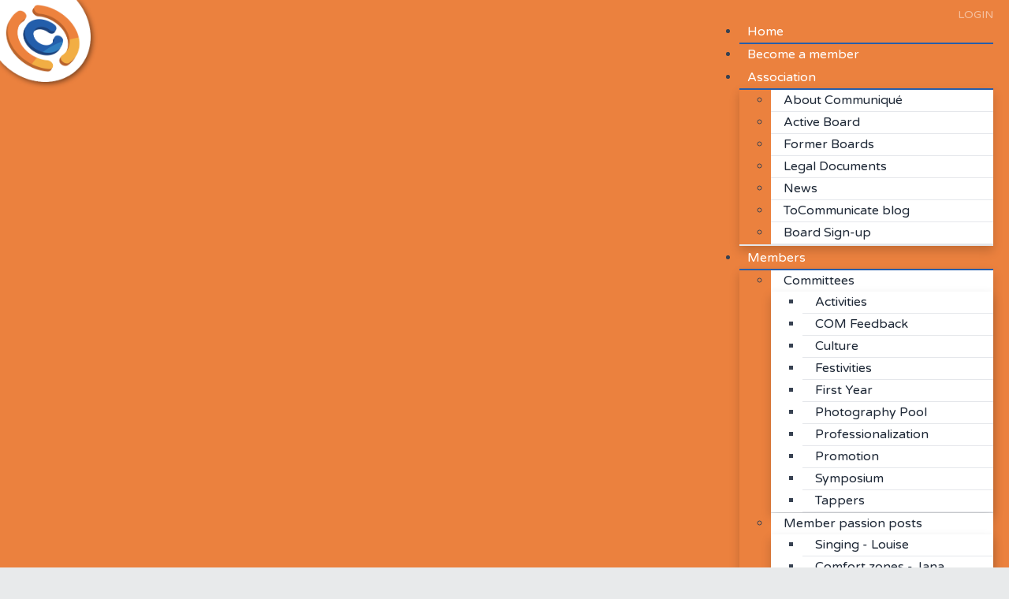

--- FILE ---
content_type: text/html; charset=utf-8
request_url: https://www.sacommunique.nl/home
body_size: 15966
content:
<!DOCTYPE html>
<!--[if IE 8]> <html lang="en" class="ie8"> <![endif]-->
<!--[if IE 9]> <html lang="en" class="ie9"> <![endif]-->
<!--[if !IE]><!--> <html lang="en"> <!--<![endif]-->
<head>
    <title>S.A. Communiqué - Home</title>
    <meta name="viewport" content="width=device-width, initial-scale=1.0">    <meta name="robots" content="index, follow">    <meta name="author" content="Study Association Communiqué">
    <meta name="generator" content="Congressus - Makkelijk, meer vereniging">    <meta name="description" content="Communiqué is the study association for Communication Science students at the University of Twente in Enschede, where members can further develop themselves besides their study.">    <meta property="og:title" content="Home"/>    <meta property="og:type" content="website"/>    <meta property="og:url" content="https://www.sacommunique.nl/home"/>    <meta property="og:locale" content="en"/>    <meta property="og:site_name" content="S.A. Communiqué"/>    <meta property="og:description" content="Communiqué is the study association for Communication Science students at the University of Twente in Enschede, where members can further develop themselves besides their study."/>
    <!-- Global site tag (gtag.js) - Google Analytics -->
    <script async src="https://www.googletagmanager.com/gtag/js?id=G-BQXHFJKWDB"></script>
    <script>
      window.dataLayer = window.dataLayer || [];
      function gtag(){dataLayer.push(arguments);}
      gtag('js', new Date());      gtag('config', 'G-BQXHFJKWDB', { 'anonymize_ip': true });
    </script>
    <!-- Favicon -->
    <link rel="shortcut icon" href="/favicon.ico">
    <!-- Superfish -->
    <link href="https://cdn.cngrsss.nl/static/_templates/unify/vendor/superfish/css/superfish-5e996ee377d50cd35f34ad1b74cbb685.css" rel="stylesheet" media="screen">
    <!-- Template CSS -->        <link rel="preconnect" href="https://congressus-communique.s3-eu-west-1.amazonaws.com">
        <link rel="preconnect" href="https://cdn.cngrsss.nl">            <link href="https://congressus-communique.s3-eu-west-1.amazonaws.com/template/fprcjz_main.css" rel="stylesheet">            <link href="/k8nvxpidadpt_custom.css"
                rel="stylesheet">    <link href="https://cdn.cngrsss.nl/static/_templates/_base/vendor/swipebox/css/swipebox.min-3289e1cadaf6aa6343bb8b6e3381535e.css"
        rel="stylesheet">    

    <!-- Additional font -->    <link rel="preconnect" href="https://fonts.gstatic.com">
    <link href="https://fonts.googleapis.com/css2?family=Varela+Round&amp;display=swap" rel="stylesheet" type="text/css">    <link href="https://fonts.googleapis.com/css2?family=Roboto:wght@400;500;700&amp;display=swap" rel="stylesheet" type="text/css"> 

    <!-- HTML5 Shim and Respond.js IE8 support of HTML5 elements and media queries -->
    <!--[if lt IE 9]>
      <script src="https://oss.maxcdn.com/libs/html5shiv/3.7.0/html5shiv.js"></script>
      <script src="https://oss.maxcdn.com/libs/respond.js/1.3.0/respond.min.js"></script>
    <![endif]-->
            
        </head>
<body class="template-home webpage-18039 anonymous-user">
    <header>
        <div class="container">
            <div class="header-nav-top">
                <div class="row">
                    <div class="col-xs-12 text-right">                        <div class="login">                        <p>                            <a href="/login?next=%2Fhome">Login</a>                        </p>                        </div>
                    </div>
                </div>
            </div>

            <div class="header-nav">
                <div class="header-logo navbar-header">
                    <button type="button" class="navbar-toggle collapsed" data-toggle="collapse" data-target=".navbar-responsive-collapse">
                        <span class="sr-only">Toggle navigation</span>
                        <i class="fa fa-bars"></i>
                    </button>
                <a href="/" class="navbar-brand"><h1 class="text-hide">S.A. Communiqué</h1></a>                </div>
                <nav role="menu" class="header-menu navbar-collapse collapse navbar-responsive-collapse">                <ul id="menu" class="sf-menu">                    <li class="active"><a href="/home" title="" target="_self">Home</a></li>                    <li><a href="/become-a-member" title="" target="_self">Become a member</a></li>                    <li><a href="/association" title="" target="_self">Association</a>                        <ul>                            <li><a href="/association/about-communique" title="" target="_self">About Communiqué</a></li>                            <li><a href="/association/active-board" title="" target="_self">Active Board</a></li>                            <li><a href="/association/former-boards" title="" target="_self">Former Boards</a></li>                            <li><a href="/association/legal-documents" title="" target="_self">Legal Documents</a></li>                            <li><a href="/association/news" title="" target="_self">News</a></li>                            <li><a href="https://tocommunicate.nl/" title="" target="_blank">ToCommunicate blog</a></li>                            <li><a href="/association/board-sign-up" title="" target="_self">Board Sign-up</a></li>
                        </ul>
                    </li>                    <li><a href="/members" title="" target="_self">Members</a>                        <ul>                            <li><a href="/members/committees" title="" target="_self">Committees</a>                                <ul>                                    <li><a href="/members/committees/activities" title="" target="_self">Activities</a></li>                                    <li><a href="/members/committees/feedback" title="" target="_self">COM Feedback</a></li>                                    <li><a href="/members/committees/culture" title="" target="_self">Culture</a></li>                                    <li><a href="/members/committees/booze" title="" target="_self">Festivities</a></li>                                    <li><a href="/members/committees/freshmen" title="" target="_self">First Year</a></li>                                    <li><a href="/members/committees/photography-pool" title="" target="_self">Photography Pool</a></li>                                    <li><a href="/members/committees/professionalization" title="" target="_self">Professionalization</a></li>                                    <li><a href="/members/committees/promotion" title="" target="_self">Promotion</a></li>                                    <li><a href="/members/committees/symposium" title="" target="_self">Symposium</a></li>                                    <li><a href="/members/committees/tappers" title="" target="_self">Tappers</a></li>
                                </ul>
                            </li>                            <li><a href="/members/member-passion-posts" title="" target="_self">Member passion posts</a>                                <ul>                                    <li><a href="/members/member-passion-posts/singing-louise" title="" target="_self">Singing - Louise</a></li>                                    <li><a href="/members/member-passion-posts/comfort-zones-jana" title="" target="_self">Comfort zones - Jana</a></li>                                    <li><a href="/members/member-passion-posts/fitness-lizayra" title="" target="_self">Fitness - Lizayra</a></li>                                    <li><a href="/members/member-passion-posts/djing-lunix" title="" target="_self">DJ&#39;ing - LUNiX</a></li>                                    <li><a href="/members/member-passion-posts/dominoes-pim" title="" target="_self">Dominoes - Pim</a></li>                                    <li><a href="/members/member-passion-posts/pizza-sjoerd" title="" target="_self">Pizza - Sjoerd</a></li>                                    <li><a href="/members/member-passion-posts/poetry-pierre" title="" target="_self">Poetry - Pierre</a></li>                                    <li><a href="/members/member-passion-posts/fitness-jan" title="" target="_self">Fitness - Jan</a></li>                                    <li><a href="/members/member-passion-posts/programming-wouter" title="" target="_self">Programming - Wouter</a></li>
                                </ul>
                            </li>                            <li><a href="/members/alumni" title="" target="_self">Alumni</a></li>
                        </ul>
                    </li>                    <li><a href="/events" title="" target="_self">Events</a>                        <ul>                            <li><a href="/events/events" title="" target="_self">Upcoming Events</a></li>                            <li><a href="/events/photos" title="" target="_self">Pictures</a></li>                            <li><a href="/events/mbasement" title="" target="_self">Rent our bar!</a></li>
                        </ul>
                    </li>                    <li><a href="/education" title="" target="_self">Education</a>                        <ul>                            <li><a href="/education/about-the-study" title="" target="_self">About the study</a>                                <ul>                                    <li><a href="/education/about-the-study/electives-during-the-study" title="" target="_self">Electives during the study</a></li>
                                </ul>
                            </li>                            <li><a href="/education/tem-eer" title="" target="_self">TEM &amp; EER</a></li>                            <li><a href="/education/order-and-sell-books" title="" target="_self">Order books</a></li>                            <li><a href="/education/summaries" title="" target="_self">Summaries</a></li>                            <li><a href="/education/feedback" title="" target="_self">Feedback</a></li>                            <li><a href="/education/communication-education-award" title="" target="_self">Communication Education Award</a></li>
                        </ul>
                    </li>                    <li><a href="/career" title="" target="_self">Career</a>                        <ul>                            <li><a href="/career/career-page" title="" target="_self">Career Page</a>                                <ul>                                    <li><a href="/career/career-page/opportunity-pool" title="" target="_self">Opportunity Pool</a></li>                                    <li><a href="/career/career-page/opportunities" title="" target="_self">Opportunities</a></li>                                    <li><a href="/career/career-page/sponsorships" title="" target="_self">Collaborations</a></li>
                                </ul>
                            </li>                            <li><a href="/career/for-partners" title="" target="_self">For Partners</a></li>
                        </ul>
                    </li>                    <li><a href="/mental-health-wellbeing" title="" target="_self">Mental Health </a>                        <ul>                            <li><a href="/mental-health-wellbeing/wellbeing" title="" target="_self">Wellbeing </a></li>                            <li><a href="/mental-health-wellbeing/social-safety" title="" target="_self">Social Safety</a></li>                            <li><a href="/mental-health-wellbeing/su-toolkit" title="" target="_self">SU Toolkit </a></li>
                        </ul>
                    </li>                    <li><a href="/contact" title="" target="_self">Contact</a></li>                </ul>
                    <div class="top-mobile">                        <div class="login">                        <p>                            <a href="/login?next=%2Fhome">Login</a>                        </p>                        </div>
                    </div>
                </nav>
            </div>
        </div>
    </header>

    <section id="content">                <div class="carousel slide" id="carousel-homepage" data-ride="carousel" data-interval="6000">            <ol class="carousel-indicators">                <li data-target="#carousel-homepage" data-slide-to="0" class="active"></li>                <li data-target="#carousel-homepage" data-slide-to="1"></li>                <li data-target="#carousel-homepage" data-slide-to="2"></li>                <li data-target="#carousel-homepage" data-slide-to="3"></li>                <li data-target="#carousel-homepage" data-slide-to="4"></li>            </ol>
            <div class="carousel-inner" role="listbox">                <div class="item active">                    <img src="https://congressus-communique.s3-eu-west-1.amazonaws.com/template/e011c707e2fc47778255fcdf1c0c5180-lg.jpg" alt="NEW BOARD HERE" class="full">                    <div class="container carousel-container">
                        <div class="carousel-caption">                            <h2><i>NEW BOARD HERE</i></h2>                            <p><i>We have a new board</i></p>                        </div>
                    </div>
                </div>                <div class="item">                    <img src="https://congressus-communique.s3-eu-west-1.amazonaws.com/template/66c18d25d85e4c45ba7c82f09516ba3b.png" alt="Check out our opportunity pool!" class="full">                    <div class="container carousel-container">
                        <div class="carousel-caption">                            <a href="https://www.sacommunique.nl/career/opportunities" target="_self" title="Check out our opportunity pool!">                            <h2><i>Check out our opportunity pool!</i></h2>                            <p><i>NEW Whatsapp opportunity pool</i></p>                            </a>                        </div>
                    </div>
                </div>                <div class="item">                    <img src="https://congressus-communique.s3-eu-west-1.amazonaws.com/template/c1c266a752cb410ba9ad849231b52f9b.png" alt="Free Birthday Snack !" class="full">                    <div class="container carousel-container">
                        <div class="carousel-caption">                            <h2><i>Free Birthday Snack !</i></h2>                        </div>
                    </div>
                </div>                <div class="item">                    <img src="https://congressus-communique.s3-eu-west-1.amazonaws.com/template/8150d58ff925435e8479f33821a3ad47.png" alt="Check out the idea box!" class="full">                    <div class="container carousel-container">
                        <div class="carousel-caption">                            <a href="https://www.diboks.com/suggestion-box/#!module=box&amp;page=list&amp;box_id=pk9370b824ab2cb6ac1a8b9b9703c9eedc" target="_blank" title="Check out the idea box!">                            <h2><i>Check out the idea box!</i></h2>                            </a>                        </div>
                    </div>
                </div>                <div class="item">                    <img src="https://congressus-communique.s3-eu-west-1.amazonaws.com/template/93b1357e9e8448d39c09f75199ee697d.png" alt="Mental Health &amp; Wellbeing" class="full">                    <div class="container carousel-container">
                        <div class="carousel-caption">                            <a href="https://www.sacommunique.nl/mental-health-wellbeing" target="_self" title="Mental Health &amp; Wellbeing">                            <h2><i>Mental Health &amp; Wellbeing</i></h2>                            <p><i>Get information/help here :)</i></p>                            </a>                        </div>
                    </div>
                </div>            </div>            <a class="left carousel-control" href="#carousel-homepage" role="button" data-slide="prev">
                <span class="fa fa-chevron-left icon-prev" aria-hidden="true"></span>
                <span class="sr-only">Previous</span>
            </a>
            <a class="right carousel-control" href="#carousel-homepage" role="button" data-slide="next">
                <span class="fa fa-chevron-right icon-next" aria-hidden="true"></span>
                <span class="sr-only">Next</span>
            </a>        </div>        <div class="content-header">
            <div class="container">
                <div class="row">
                                <div class="sponsors cycle-slideshow" data-cycle-slides="> ul" data-cycle-random="true" data-cycle-pause-on-hover="true" data-cycle-timeout="5000">
                        <ul>                            <li class="col-sm-6 col-xs-6">
                                <a href="https://www.e-boekhouden.nl/?c=vssp" title="" target="_blank">
                                    <img src="https://congressus-communique.s3-eu-west-1.amazonaws.com/template/308/sponsor-e-boekhoudennl.png" alt="E-boekhouden.nl" />
                                </a>                            </li>                            <li class="col-sm-6 col-xs-6">
                                <a href="https://www.reddropdesign.nl/" title="" target="_blank">
                                    <img src="https://congressus-communique.s3-eu-west-1.amazonaws.com/template/308/sponsor-reddrop-design-sm.png" alt="RedDrop design" />
                                </a>                            </li>                        </ul>
                    </div>
                </div>
            </div>
        </div>
        <div class="container">
            <div class="row">
                <div class="paragraphs col-md-12">                    <div class="row">                        <div class=" col-md-4 paragraph-text paragraph-text-view">                                                        <p><br></p>
                        </div>                        <div class=" col-md-6 paragraph-text paragraph-text-view">                                                        <h2><strong>Become Board!</strong></h2>
                        </div>                        <div class=" col-md-4 paragraph-events paragraph-events-view">                                                        <h3>Upcoming Events</h3>                                <p class="text-muted">No upcoming events</p>                            <div class="clearfix margin-bottom-10"><a href="/events/events" title="more events" class="">More events</a></div>
                        </div>                        <div class=" col-md-6 paragraph-text paragraph-text-view">                                                        <p><strong>UPDATE: Board sign-ups have opened! Check out the page under the association tab!</strong></p><p>Have you ever wondered what it's like to be board? Are you thinking of doing a board year? Then we have the perfect opportunity for you!<br>Join the board in a walk and figure out whether doing a board year suits you, as you get to know more on what we do within the board and get to ask any questions you have!<br>Sounds interesting? Feel free to reach out to one of our board members, either via text, mail or by passing by the room. We are excited to hear from you!</p>
                        </div>                        <div class=" col-md-12 paragraph-text paragraph-text-view">                                                        <p><br></p>
                        </div>                        <div class=" col-md-4 paragraph-text paragraph-text-view">                                                        <h3>GMA</h3><p>Hey members!</p><p>Do you want to know more about the plans the 31st Candidate board of Communiqué has in store for you? Do you want to share your opinions and let your voice be heard? Then, join the General Members Assembly (GMA) of this year! Here, the Candidate board will present themselves, their Policy plan and Financial plan and (hopefully) be charged as the 31st board. If you join, you will be able to cast your vote on these documents. If you would like to authorise someone else for you, please send an email to board@communique.utwente.nl.</p><p>It will happen in Langezijds LA2211 at 17.00h. We will take care of coffee, tea and snacks!</p><p>We really hope to see you there!</p><p><br></p>
                        </div>                        <div class=" col-md-4 paragraph-image paragraph-image-view">                                                        <img src="https://congressus-communique.s3-eu-west-1.amazonaws.com/files/db21267e02f1419e8bb2f3df0a4e7e17-md.png" alt="GMA.png" class="img-responsive" />
                        </div>                        <div class=" col-md-12 paragraph-text paragraph-text-view">                                                        <p><br></p>
                        </div>                        <div class=" col-md-4 paragraph-text paragraph-text-view">                                                        <h2>Got something to declare?</h2>
                        </div>                        <div class=" col-md-4 paragraph-text paragraph-text-view">                                                        <h2>Join a committee!</h2>
                        </div>                        <div class=" col-md-4 paragraph-text paragraph-text-view">                                                        <h2>How are you doing?</h2>
                        </div>                        <div class=" col-md-4 paragraph-text paragraph-text-view">                                                        <p>Download the <a data-cke-saved-href="https://www.sacommunique.nl/_media/3081891/09a044ee58a74a5785f1348c54c00182/download" href="https://www.sacommunique.nl/_media/3081891/09a044ee58a74a5785f1348c54c00182/download">declaration form</a> and send it to <a data-cke-saved-href="mailto:declarations@communique.utwente.nl" href="mailto:declarations@communique.utwente.nl">our treasurer</a></p>
                        </div>                        <div class=" col-md-4 paragraph-text paragraph-text-view">                                                        <p>Are you a member - if not, <a data-cke-saved-href="https://www.sacommunique.nl/become-a-member" href="https://www.sacommunique.nl/become-a-member">SIGN UP HERE</a> - and want to develop yourself even more besides your studies? Become an active member by joining one of our committees! Learn what each committee is about and grow your organisational, design or networking skills! You can join a committee by coming to the <a data-cke-saved-href="https://goo.gl/maps/9rsWwgrbfjt4QSe28" href="https://goo.gl/maps/9rsWwgrbfjt4QSe28">Communiqué room</a>&nbsp;and talking with one of the <a data-cke-saved-href="https://www.sacommunique.nl/contact" href="https://www.sacommunique.nl/contact">board members</a>!</p><h3><a data-cke-saved-href="https://www.sacommunique.nl/members/committees" href="https://www.sacommunique.nl/members/committees">Check out our committees here!</a></h3>
                        </div>                        <div class=" col-md-4 paragraph-text paragraph-text-view">                                                        <p><strong>Your mental health &amp; wellbeing is very improtant to us!</strong></p><p>If you are not feeling okay, our wellbeing page is a place for you to find information on where to get help or what to do to in certain situation. It can help you if you are <a data-cke-saved-href="https://www.sacommunique.nl/mental-health-wellbeing/wellbeing" href="https://www.sacommunique.nl/mental-health-wellbeing/wellbeing">stressed, struggle with, for example, ADHD,</a> or even feel<a data-cke-saved-href="https://www.sacommunique.nl/mental-health-wellbeing/social-safety" href="https://www.sacommunique.nl/mental-health-wellbeing/social-safety"> socially unsafe</a> on Campus or in your close surroundings. You can always use the information on this website, also when it is not concerning you, but a person close to you. The site also contains a <a data-cke-saved-href="https://www.sacommunique.nl/mental-health-wellbeing/su-toolkit" href="https://www.sacommunique.nl/mental-health-wellbeing/su-toolkit">toolkit by the Student Union</a> that helps you in this exact situation.</p>
                        </div>                        <div class=" col-md-12 paragraph-text paragraph-text-view">                                                        <p><br></p>
                        </div>                        <div class=" col-md-4 paragraph-text paragraph-text-view">                                                        <p><br></p>
                        </div>                        <div class=" col-md-12 paragraph-text paragraph-text-view">                                                        <p><br></p><p><br></p>
                        </div>                        <div class=" col-md-6 paragraph-text paragraph-text-view">                                                        <h2>Career Opportunities</h2>
                        </div>                        <div class=" col-md-6 paragraph-text paragraph-text-view">                                                        <h2>Education</h2>
                        </div>                        <div class=" col-md-3 paragraph-text paragraph-text-view">                                                        <h3><strong>For students</strong></h3><p>Are you looking for a part-time job, an internship for your elective space, or are just motivated to move into the professional market? On our <a data-cke-saved-href="https://www.sacommunique.nl/career/opportunities" href="https://www.sacommunique.nl/career/opportunities">Career</a> page, we post all of our&nbsp;vacancies from the <a data-cke-saved-href="https://www.sacommunique.nl/career/opportunities/ut-related-vacancies" href="https://www.sacommunique.nl/career/opportunities/ut-related-vacancies">UT</a> and our <a data-cke-saved-href="https://www.sacommunique.nl/career/information-for-sponsors" href="https://www.sacommunique.nl/career/information-for-sponsors">sponsors!</a> Make sure to also join the <a data-cke-saved-href="https://chat.whatsapp.com/Bzfa0KTzu5M6PalNOAkRMl" href="https://chat.whatsapp.com/Bzfa0KTzu5M6PalNOAkRMl">Opportunity Pool</a>&nbsp; groupchat and follow us on <a data-cke-saved-href="https://www.linkedin.com/in/sa-communique/" href="https://www.linkedin.com/in/sa-communique/">LinkedIn </a>to not miss any updates on new vacancies or professional events!</p><p>Do you have any other career-related questions or suggestions? Then make sure to send an email to <a data-cke-saved-href="mailto:externalaffairs@communique.utwente.nl" href="mailto:externalaffairs@communique.utwente.nl">externalaffairs@communique.utwente.nl</a>!</p>
                        </div>                        <div class=" col-md-3 paragraph-text paragraph-text-view">                                                        <h3><strong>For companies</strong></h3><p>Searching for young and upcoming talents? Want to present yourself and network with students? Then you have come to the right place! Our members are part of the <a data-cke-saved-href="https://www.utwente.nl/en/education/bachelor/programmes/communication-science/" href="https://www.utwente.nl/en/education/bachelor/programmes/communication-science/">top-rated Communication Science bachelor programme</a> in the Netherlands and are motivated to get to know the professional world. On the <a data-cke-saved-href="https://www.sacommunique.nl/career/information-for-sponsors" href="https://www.sacommunique.nl/career/information-for-sponsors">Career&nbsp;</a>page you can read more about how a sponsorship is beneficial for you!</p><p>Interested?&nbsp;Send an email to <a data-cke-saved-href="mailto:externalaffairs@communique.utwente.nl" href="mailto:externalaffairs@communique.utwente.nl">externalaffairs@communique.utwente.nl</a>&nbsp;or <a data-cke-saved-href="tel:+31534894461" href="tel:+31534894461">call us</a> to discuss a possible collaboration!</p>
                        </div>                        <div class=" col-md-3 paragraph-text paragraph-text-view">                                                        <h3><strong>Discounted books &amp; Free summaries</strong></h3><p>As a member of Communiqué you can <a data-cke-saved-href="https://www.sacommunique.nl/education/order-and-sell-books" href="https://www.sacommunique.nl/education/order-and-sell-books">buy books at a discounted price and sell them once you don't need them anymore</a>!</p><p>Did you know that Communiqué members also have <a data-cke-saved-href="https://www.sacommunique.nl/education/summaries" href="https://www.sacommunique.nl/education/summaries">free access to summaries</a>, written by their fellow students? You can also send in your summaries and get the chance for a nice compensation!</p>
                        </div>                        <div class=" col-md-3 paragraph-text paragraph-text-view">                                                        <h3><strong>Give Feedback</strong></h3><p>Want to improve the Communication Science program? There are several ways to give feedback: 1. <a data-cke-saved-href="https://www.sacommunique.nl/association/committees/feedback" href="https://www.sacommunique.nl/association/committees/feedback">Join the Feedback committee</a>, 2. <a data-cke-saved-href="https://www.sacommunique.nl/education/feedback" href="https://www.sacommunique.nl/education/feedback">Join BMS Input Sessions</a>, 3. <a data-cke-saved-href="https://www.sacommunique.nl/contact" href="https://www.sacommunique.nl/contact">Contact one of the board members</a> and tell them your problems so we can give the feedback to the teachers (anonymously)!</p>
                        </div>                        <div class=" col-md-12 paragraph-text paragraph-text-view">                                                        <hr><h2>Follow us on <a data-cke-saved-href="https://www.instagram.com/sacommunique/" href="https://www.instagram.com/sacommunique/">Instagram </a>to not miss any highlights!</h2>
                        </div>                        <div class=" col-md-12 paragraph-html paragraph-html-view">                                                        <!-- Place <div> tag where you want the feed to appear --><div id="curator-feed-default-feed-layout"><a href="https://curator.io" target="_blank" class="crt-logo crt-tag">Powered by Curator.io</a></div><!-- The Javascript can be moved to the end of the html page before the </body> tag --><script type="text/javascript">/* curator-feed-default-feed-layout */(function(){var i,e,d=document,s="script";i=d.createElement("script");i.async=1;i.charset="UTF-8";i.src="https://cdn.curator.io/published/8ed16860-c887-4db8-9a06-3fbe3214b05e.js";e=d.getElementsByTagName(s)[0];e.parentNode.insertBefore(i, e);})();</script>
                        </div>                        <div class=" col-md-12 paragraph-html paragraph-html-view">                                                        <!-- THIS CODE AUTOMATICALLY ADDS A "Add to Google Calendar" BUTTON UNDER THE EVENT OVERVIEW --><script>  var container = document.querySelector(".paragraph-events-view > .clearfix");  if (container) {   var link = document.createElement("a");    link.href = "https://calendar.google.com/calendar/render?cid=6mhr5lg6kr85852goth2lq5lki09q39h@import.calendar.google.com";    link.target = "_blank";    link.innerText = "Add to Google Calendar";    link.title = link.innerText;    link.style.float = "right";    container.appendChild(link); }</script>
                        </div>                    </div>                </div>            </div>
        </div>
    </section>
    <footer>
        <div class="container">
            <div class="row">
                <div class="col-xs-12 col-sm-4">
                    <div class="headline">
                        <h3>Upcoming events</h3>
                    </div>
                </div>
                <div class="col-xs-12 col-sm-4">                    <div class="hidden-xs">
                    <div class="headline">
                        <h3>Sitemap</h3>
                    </div>                    <ul id="sitemap">
                        <li><a href="/become-a-member" title="" target="_self">Become a member</a>
                        <li><a href="/association" title="" target="_self">Association</a>
                        <li><a href="/members" title="" target="_self">Members</a>
                        <li><a href="/events" title="" target="_self">Events</a>
                        <li><a href="/education" title="" target="_self">Education</a>
                        <li><a href="/career" title="" target="_self">Career</a>
                        <li><a href="/mental-health-wellbeing" title="" target="_self">Mental Health </a>
                        <li><a href="/my-communique" title="" target="_self">My Communiqué</a>
                        <li><a href="/contact" title="" target="_self">Contact</a>                    </ul>                    </div>
                </div>
                <div class="col-xs-12 col-sm-4">
                    <div class="headline">
                        <h3>Contact us</h3>
                    </div>    <address>
                                                                                        
        <p>
            Study Association Communiqué <br />

                                                Hallenweg 8,
Room 2503 <br />
                                                    7522 NH Enschede
                                    </p>
        <p>
            
                            <i class="fa fa-fw fa-envelope"></i>
                <a href="mailto:board@communique.utwente.nl">board@communique.utwente.nl</a>
                    </p>
                    <p>
                                    CoC:
                    40077014                                            </p>
            </address>

                    <div class="headline">
                        <h3>Social media</h3>
                    </div>
                    <ul class="social-icons"><li>
    <a href="https://www.facebook.com/sacommunique" target="_blank" title="Facebook" class="facebook">
    <i class="fa fa-facebook"></i>
    </a>
</li><li>
    <a href="https://calendar.google.com/calendar/render?cid=6mhr5lg6kr85852goth2lq5lki09q39h@import.calendar.google.com" target="_blank" title="Google+" class="googleplus">
    <i class="fa fa-google-plus"></i>
    </a>
</li><li>
    <a href="https://www.linkedin.com/company/sacommunique/" target="_blank" title="LinkedIn" class="linkedin">
    <i class="fa fa-linkedin"></i>
    </a>
</li><li>
    <a href="https://www.instagram.com/sacommunique/" target="_blank" title="Instagram" class="instagram">
    <i class="fa fa-instagram"></i>
    </a>
</li><li>
    <a href="https://www.snapchat.com/add/sa_communique" target="_blank" title="Snapchat" class="snapchat"><i
        class="fa fa-snapchat-ghost"></i>
    </a>
</li><li>
    <a href="https://wa.me/message/EJZ3FVAVODWTL1" target="_blank" title="Join our WhatsApp"
        class="messaging-whatsapp">
    <i class="fa fa-whatsapp"></i>
    </a>
</li><li>
    <a href="https://canvas.utwente.nl/enroll/BXRG8G" target="_blank" title="Join our Telegram"
        class="messaging-telegram">
    <i class="fa fa-telegram"></i>
    </a>
</li><li>
    <a href="https://discord.gg/hXPJef5TmM" target="_blank" title="Join our Discord"
        class="messaging-discord">
    <i class="fa fa-comments"></i>
    </a>
</li>                    </ul>
                </div>
            </div>
        </div>
    </footer>
    <section id="copyright">
        <div class="container">
            <div>
                <div>                    &copy; 2018 - 2026 Communiqué                    | <a href="https://congressus-communique.s3-eu-west-1.amazonaws.com/user/f5ad02c8589a4ea09a101411725677b1.pdf" target="_blank">Privacy policy</a>                    | <a href="https://congressus-communique.s3-eu-west-1.amazonaws.com/user/ecc52c5925dc4017b7e53aa8477ae966.pdf" target="_blank">Cookie statement</a>                </div>
                <div>

                    <a href="https://www.congressus.nl" title="Congressus - Easy, more association" target="_blank" class="cg-reference text-hide" style="width: 125px; height: 22px;">
                        <svg xmlns="http://www.w3.org/2000/svg" width="490" height="100" viewBox="0 0 490 100" style="width: 125px; height: 22px; fill: currentColor; margin-top: 10px;">
                          <g fill-rule="evenodd">
                            <path d="M134.6108 40.3457C133.2888 40.3457 132.0548 40.5747 130.9118 41.0307 129.7668 41.4867 128.7628 42.1597 127.8988 43.0467 127.0328 43.9347 126.3458 45.0377 125.8398 46.3557 125.3308 47.6757 125.0758 49.1707 125.0758 50.8447 125.0758 52.5177 125.3308 54.0137 125.8398 55.3317 126.3458 56.6517 127.0468 57.7667 127.9368 58.6797 128.8258 59.5927 129.8428 60.2767 130.9878 60.7337 132.1318 61.1897 133.3648 61.4177 134.6868 61.4177 135.9588 61.4177 137.0898 61.2277 138.0818 60.8477 139.0738 60.4677 139.9248 59.9727 140.6368 59.3637 141.3488 58.7557 141.9218 58.0717 142.3528 57.3107 142.7858 56.5497 143.1038 55.8147 143.3068 55.1037L152.2318 58.0717C151.8248 59.6427 151.1508 61.1787 150.2118 62.6737 149.2688 64.1697 148.0618 65.5147 146.5878 66.7057 145.1118 67.8977 143.3828 68.8617 141.3998 69.5957 139.4168 70.3307 137.1778 70.6997 134.6868 70.6997 131.9418 70.6997 129.3598 70.2047 126.9448 69.2157 124.5288 68.2267 122.4308 66.8457 120.6518 65.0697 118.8708 63.2957 117.4718 61.2037 116.4568 58.7937 115.4378 56.3857 114.9308 53.7347 114.9308 50.8447 114.9308 47.9527 115.4258 45.2907 116.4178 42.8567 117.4098 40.4227 118.7828 38.3297 120.5378 36.5807 122.2918 34.8297 124.3508 33.4607 126.7158 32.4717 129.0808 31.4837 131.6358 30.9887 134.3818 30.9887 136.9238 30.9887 139.1998 31.3577 141.2098 32.0917 143.2168 32.8277 144.9598 33.7787 146.4348 34.9447 147.9098 36.1117 149.1048 37.4547 150.0198 38.9767 150.9348 40.4977 151.5958 42.0457 152.0038 43.6167L142.9248 46.6597C142.4678 45.0887 141.5898 43.6437 140.2948 42.3247 138.9978 41.0057 137.1018 40.3457 134.6108 40.3457M175.4224 61.4947C176.6424 61.4947 177.8364 61.2657 179.0074 60.8097 180.1764 60.3537 181.1934 59.6827 182.0594 58.7937 182.9224 57.9077 183.6224 56.8037 184.1564 55.4847 184.6904 54.1667 184.9574 52.6197 184.9574 50.8447 184.9574 49.0697 184.6904 47.5227 184.1564 46.2037 183.6224 44.8857 182.9224 43.7827 182.0594 42.8947 181.1934 42.0077 180.1764 41.3347 179.0074 40.8787 177.8364 40.4227 176.6424 40.1937 175.4224 40.1937 174.2004 40.1937 173.0064 40.4227 171.8364 40.8787 170.6664 41.3347 169.6504 42.0077 168.7854 42.8947 167.9194 43.7827 167.2224 44.8857 166.6884 46.2037 166.1534 47.5227 165.8874 49.0697 165.8874 50.8447 165.8874 52.6197 166.1534 54.1667 166.6884 55.4847 167.2224 56.8037 167.9194 57.9077 168.7854 58.7937 169.6504 59.6827 170.6664 60.3537 171.8364 60.8097 173.0064 61.2657 174.2004 61.4947 175.4224 61.4947M175.4224 30.9887C178.2174 30.9887 180.8244 31.4837 183.2404 32.4727 185.6544 33.4607 187.7404 34.8297 189.4954 36.5807 191.2504 38.3297 192.6234 40.4227 193.6144 42.8567 194.6064 45.2907 195.1024 47.9527 195.1024 50.8447 195.1024 53.7347 194.6064 56.3857 193.6144 58.7937 192.6234 61.2037 191.2504 63.2957 189.4954 65.0697 187.7404 66.8457 185.6544 68.2267 183.2404 69.2157 180.8244 70.2047 178.2174 70.6997 175.4224 70.6997 172.6244 70.6997 170.0174 70.2047 167.6034 69.2157 165.1874 68.2267 163.1024 66.8457 161.3484 65.0697 159.5934 63.2957 158.2204 61.2037 157.2284 58.7937 156.2364 56.3857 155.7414 53.7347 155.7414 50.8447 155.7414 47.9527 156.2364 45.2907 157.2284 42.8567 158.2204 40.4227 159.5934 38.3297 161.3484 36.5807 163.1024 34.8297 165.1874 33.4607 167.6034 32.4727 170.0174 31.4837 172.6244 30.9887 175.4224 30.9887M210.2065 69.5582L200.0605 69.5582 200.0605 32.1302 209.9015 32.1302 209.9015 36.7712C211.0705 34.8442 212.6585 33.4232 214.6695 32.5102 216.6775 31.5972 218.6985 31.1412 220.7335 31.1412 223.0715 31.1412 225.0935 31.5352 226.7985 32.3202 228.5015 33.1072 229.9115 34.1592 231.0315 35.4772 232.1495 36.7972 232.9775 38.3682 233.5105 40.1942 234.0445 42.0192 234.3105 43.9472 234.3105 45.9752L234.3105 69.5582 224.1665 69.5582 224.1665 47.7252C224.1665 45.5952 223.6185 43.8202 222.5255 42.4002 221.4315 40.9812 219.6655 40.2702 217.2245 40.2702 214.9865 40.2702 213.2585 41.0182 212.0375 42.5142 210.8165 44.0102 210.2065 45.8492 210.2065 48.0292L210.2065 69.5582zM258.9507 59.2124C261.5457 59.2124 263.6677 58.3504 265.3207 56.6254 266.9717 54.9014 267.8007 52.5934 267.8007 49.7034 267.8007 46.8124 266.9337 44.5174 265.2067 42.8174 263.4757 41.1194 261.3917 40.2704 258.9507 40.2704 257.6797 40.2704 256.4977 40.4854 255.4047 40.9164 254.3097 41.3474 253.3567 41.9814 252.5437 42.8174 251.7297 43.6554 251.0947 44.6574 250.6377 45.8234 250.1787 46.9904 249.9497 48.2834 249.9497 49.7034 249.9497 52.6454 250.7887 54.9654 252.4677 56.6634 254.1447 58.3634 256.3057 59.2124 258.9507 59.2124L258.9507 59.2124zM248.8817 69.1774C249.2367 71.2564 250.1787 72.9554 251.7047 74.2754 253.2297 75.5924 255.2137 76.2524 257.6537 76.2524 260.8577 76.2524 263.3247 75.4274 265.0537 73.7794 266.7817 72.1314 267.6477 69.4824 267.6477 65.8304L267.6477 63.0914C266.8847 64.3084 265.6377 65.4124 263.9097 66.4004 262.1797 67.3904 259.9427 67.8844 257.1967 67.8844 254.7047 67.8844 252.3907 67.4284 250.2557 66.5154 248.1187 65.6024 246.2747 64.3354 244.7247 62.7114 243.1727 61.0884 241.9527 59.1734 241.0627 56.9684 240.1727 54.7614 239.7277 52.3404 239.7277 49.7034 239.7277 47.2184 240.1597 44.8724 241.0247 42.6664 241.8887 40.4604 243.0847 38.5204 244.6097 36.8464 246.1367 35.1724 247.9677 33.8554 250.1027 32.8904 252.2387 31.9274 254.6027 31.4454 257.1967 31.4454 260.1967 31.4454 262.5617 31.9774 264.2907 33.0434 266.0187 34.1084 267.2147 35.2754 267.8767 36.5424L267.8767 32.1294 277.6397 32.1294 277.6397 65.5264C277.6397 68.1124 277.2707 70.5854 276.5337 72.9434 275.7967 75.3014 274.6387 77.3804 273.0627 79.1814 271.4857 80.9814 269.4517 82.4264 266.9607 83.5174 264.4697 84.6084 261.4687 85.1534 257.9597 85.1534 255.3657 85.1534 253.0137 84.7844 250.9037 84.0494 248.7927 83.3144 246.9487 82.3254 245.3737 81.0834 243.7967 79.8394 242.5247 78.3944 241.5587 76.7474 240.5927 75.0984 239.9817 73.3874 239.7277 71.6124L248.8817 69.1774zM306.9331 42.1719C305.9151 41.9699 304.8991 41.8669 303.8821 41.8669 302.5591 41.8669 301.3131 42.0459 300.1451 42.3999 298.9741 42.7549 297.9571 43.3389 297.0931 44.1499 296.2281 44.9619 295.5301 46.0389 294.9951 47.3819 294.4611 48.7269 294.1951 50.4139 294.1951 52.4419L294.1951 69.5579 284.0481 69.5579 284.0481 32.1299 293.8891 32.1299 293.8891 37.6829C294.4481 36.4659 295.1731 35.4649 296.0631 34.6789 296.9531 33.8929 297.8941 33.2969 298.8851 32.8909 299.8771 32.4859 300.8701 32.2069 301.8611 32.0539 302.8521 31.9019 303.7541 31.8259 304.5691 31.8259 304.9751 31.8259 305.3701 31.8389 305.7511 31.8639 306.1321 31.8899 306.5261 31.9279 306.9331 31.9779L306.9331 42.1719zM337.1401 46.584C337.0891 45.671 336.8981 44.771 336.5681 43.883 336.2371 42.996 335.7301 42.209 335.0421 41.525 334.3571 40.84 333.4911 40.283 332.4501 39.852 331.4071 39.421 330.1731 39.205 328.7491 39.205 327.4261 39.205 326.2571 39.433 325.2411 39.89 324.2221 40.346 323.3581 40.93 322.6471 41.639 321.9341 42.35 321.3891 43.136 321.0071 43.998 320.6251 44.86 320.4091 45.722 320.3591 46.584L337.1401 46.584zM346.6001 58.832C346.1411 60.455 345.4171 61.989 344.4251 63.434 343.4341 64.879 342.2251 66.135 340.8021 67.2 339.3771 68.265 337.7121 69.115 335.8051 69.748 333.8991 70.382 331.8001 70.699 329.5121 70.699 326.9191 70.699 324.4521 70.255 322.1131 69.368 319.7741 68.481 317.7141 67.175 315.9341 65.45 314.1541 63.726 312.7431 61.622 311.7011 59.136 310.6581 56.652 310.1371 53.837 310.1371 50.692 310.1371 47.7 310.6441 44.986 311.6621 42.552 312.6791 40.118 314.0391 38.052 315.7441 36.352 317.4471 34.653 319.4161 33.335 321.6561 32.396 323.8921 31.459 326.2061 30.989 328.5971 30.989 334.4451 30.989 338.9951 32.714 342.2511 36.162 345.5051 39.612 347.1331 44.353 347.1331 50.388 347.1331 51.099 347.1071 51.77 347.0571 52.404 347.0051 53.038 346.9811 53.406 346.9811 53.507L320.1291 53.507C320.1801 54.724 320.4731 55.853 321.0071 56.892 321.5401 57.932 322.2271 58.832 323.0661 59.593 323.9061 60.354 324.8841 60.95 326.0031 61.38 327.1211 61.812 328.3171 62.026 329.5891 62.026 331.9791 62.026 333.8471 61.495 335.1961 60.429 336.5421 59.364 337.5221 57.995 338.1321 56.321L346.6001 58.832zM359.8726 57.2339C359.9736 58.7059 360.5836 60.0239 361.7036 61.1899 362.8216 62.3569 364.4986 62.9399 366.7376 62.9399 368.4156 62.9399 369.6616 62.5729 370.4766 61.8369 371.2886 61.1029 371.6956 60.2269 371.6956 59.2129 371.6956 58.3509 371.3916 57.6029 370.7806 56.9679 370.1706 56.3349 369.1276 55.8649 367.6526 55.5599L362.6946 54.4189C359.0336 53.6089 356.3636 52.2019 354.6856 50.1969 353.0076 48.1939 352.1686 45.8749 352.1686 43.2369 352.1686 41.5639 352.5226 39.9789 353.2356 38.4829 353.9476 36.9869 354.9266 35.6929 356.1726 34.6019 357.4186 33.5119 358.8936 32.6369 360.5976 31.9779 362.3006 31.3189 364.1696 30.9889 366.2036 30.9889 368.8476 30.9889 371.0856 31.3579 372.9166 32.0919 374.7476 32.8279 376.2346 33.7539 377.3796 34.8689 378.5226 35.9849 379.3736 37.1639 379.9346 38.4059 380.4936 39.6499 380.8236 40.7769 380.9266 41.7919L372.4586 43.6929C372.3566 43.1359 372.1916 42.5659 371.9636 41.9819 371.7336 41.3989 371.3646 40.8539 370.8566 40.3459 370.3486 39.8399 369.7256 39.4329 368.9876 39.1289 368.2506 38.8239 367.3476 38.6729 366.2796 38.6729 364.9576 38.6729 363.8256 39.0279 362.8856 39.7369 361.9436 40.4479 361.4746 41.3349 361.4746 42.3999 361.4746 43.3129 361.7916 44.0479 362.4286 44.6059 363.0626 45.1649 363.8896 45.5459 364.9076 45.7469L370.2466 46.8879C373.9586 47.6489 376.7426 49.0689 378.5996 51.1479 380.4556 53.2289 381.3836 55.6369 381.3836 58.3749 381.3836 59.8969 381.0906 61.3939 380.5066 62.8639 379.9216 64.3359 379.0186 65.6529 377.7986 66.8199 376.5786 67.9869 375.0526 68.9239 373.2216 69.6339 371.3916 70.3439 369.2546 70.6989 366.8136 70.6989 363.9656 70.6989 361.5756 70.2929 359.6436 69.4829 357.7106 68.6709 356.1356 67.6819 354.9136 66.5149 353.6936 65.3489 352.7906 64.0939 352.2056 62.7499 351.6206 61.4059 351.2776 60.2009 351.1766 59.1359L359.8726 57.2339zM394.2749 57.2339C394.3769 58.7059 394.9859 60.0239 396.1059 61.1899 397.2239 62.3569 398.9019 62.9399 401.1399 62.9399 402.8189 62.9399 404.0639 62.5729 404.8789 61.8369 405.6909 61.1029 406.0979 60.2269 406.0979 59.2129 406.0979 58.3509 405.7939 57.6029 405.1829 56.9679 404.5729 56.3349 403.5299 55.8649 402.0559 55.5599L397.0969 54.4189C393.4359 53.6089 390.7659 52.2019 389.0879 50.1969 387.4099 48.1939 386.5709 45.8749 386.5709 43.2369 386.5709 41.5639 386.9259 39.9789 387.6379 38.4829 388.3499 36.9869 389.3289 35.6929 390.5759 34.6019 391.8209 33.5119 393.2959 32.6369 394.9999 31.9779 396.7029 31.3189 398.5719 30.9889 400.6059 30.9889 403.2499 30.9889 405.4889 31.3579 407.3199 32.0919 409.1499 32.8279 410.6369 33.7539 411.7819 34.8689 412.9259 35.9849 413.7769 37.1639 414.3369 38.4059 414.8959 39.6499 415.2259 40.7769 415.3289 41.7919L406.8619 43.6929C406.7589 43.1359 406.5939 42.5659 406.3659 41.9819 406.1359 41.3989 405.7669 40.8539 405.2589 40.3459 404.7509 39.8399 404.1279 39.4329 403.3909 39.1289 402.6529 38.8239 401.7509 38.6729 400.6829 38.6729 399.3599 38.6729 398.2279 39.0279 397.2889 39.7369 396.3459 40.4479 395.8779 41.3349 395.8779 42.3999 395.8779 43.3129 396.1939 44.0479 396.8309 44.6059 397.4649 45.1649 398.2919 45.5459 399.3099 45.7469L404.6499 46.8879C408.3609 47.6489 411.1449 49.0689 413.0019 51.1479 414.8579 53.2289 415.7869 55.6369 415.7869 58.3749 415.7869 59.8969 415.4929 61.3939 414.9089 62.8639 414.3239 64.3359 413.4219 65.6529 412.2009 66.8199 410.9809 67.9869 409.4559 68.9239 407.6249 69.6339 405.7939 70.3439 403.6579 70.6989 401.2169 70.6989 398.3689 70.6989 395.9789 70.2929 394.0459 69.4829 392.1129 68.6709 390.5379 67.6819 389.3169 66.5149 388.0959 65.3489 387.1929 64.0939 386.6089 62.7499 386.0229 61.4059 385.6799 60.2009 385.5799 59.1359L394.2749 57.2339zM446.2212 69.5582C446.1192 69.1522 446.0422 68.5692 445.9922 67.8082 445.9422 67.0482 445.9162 66.2872 445.9162 65.5262 444.8992 67.3022 443.4102 68.5822 441.4532 69.3682 439.4952 70.1542 437.5262 70.5472 435.5422 70.5472 433.2532 70.5472 431.2332 70.1542 429.4782 69.3682 427.7232 68.5822 426.2362 67.5302 425.0152 66.2102 423.7952 64.8922 422.8672 63.3332 422.2312 61.5332 421.5952 59.7322 421.2782 57.8182 421.2782 55.7892L421.2782 32.1302 431.4232 32.1302 431.4232 53.7352C431.4232 55.8652 431.9682 57.6522 433.0632 59.0982 434.1562 60.5432 435.8982 61.2662 438.2882 61.2662 440.5772 61.2662 442.3312 60.5812 443.5522 59.2122 444.7732 57.8422 445.3832 56.0682 445.3832 53.8872L445.3832 32.1302 455.5282 32.1302 455.5282 62.7872C455.5282 64.2592 455.5662 65.5902 455.6432 66.7812 455.7192 67.9742 455.8072 68.9002 455.9092 69.5582L446.2212 69.5582zM468.4194 57.2339C468.5214 58.7059 469.1304 60.0239 470.2504 61.1899 471.3684 62.3569 473.0464 62.9399 475.2844 62.9399 476.9634 62.9399 478.2084 62.5729 479.0234 61.8369 479.8354 61.1029 480.2424 60.2269 480.2424 59.2129 480.2424 58.3509 479.9384 57.6029 479.3274 56.9679 478.7174 56.3349 477.6744 55.8649 476.1994 55.5599L471.2414 54.4189C467.5804 53.6089 464.9104 52.2019 463.2324 50.1969 461.5544 48.1939 460.7154 45.8749 460.7154 43.2369 460.7154 41.5639 461.0704 39.9789 461.7824 38.4829 462.4944 36.9869 463.4734 35.6929 464.7204 34.6019 465.9654 33.5119 467.4404 32.6369 469.1444 31.9779 470.8474 31.3189 472.7164 30.9889 474.7504 30.9889 477.3944 30.9889 479.6324 31.3579 481.4634 32.0919 483.2944 32.8279 484.7814 33.7539 485.9264 34.8689 487.0694 35.9849 487.9214 37.1639 488.4814 38.4059 489.0404 39.6499 489.3704 40.7769 489.4734 41.7919L481.0054 43.6929C480.9034 43.1359 480.7384 42.5659 480.5104 41.9819 480.2804 41.3989 479.9114 40.8539 479.4034 40.3459 478.8954 39.8399 478.2724 39.4329 477.5344 39.1289 476.7974 38.8239 475.8954 38.6729 474.8274 38.6729 473.5044 38.6729 472.3724 39.0279 471.4324 39.7369 470.4904 40.4479 470.0224 41.3349 470.0224 42.3999 470.0224 43.3129 470.3384 44.0479 470.9754 44.6059 471.6094 45.1649 472.4364 45.5459 473.4544 45.7469L478.7944 46.8879C482.5054 47.6489 485.2894 49.0689 487.1464 51.1479 489.0024 53.2289 489.9314 55.6369 489.9314 58.3749 489.9314 59.8969 489.6374 61.3939 489.0534 62.8639 488.4684 64.3359 487.5654 65.6529 486.3454 66.8199 485.1254 67.9869 483.5994 68.9239 481.7684 69.6339 479.9384 70.3439 477.8014 70.6989 475.3614 70.6989 472.5134 70.6989 470.1224 70.2929 468.1904 69.4829 466.2574 68.6709 464.6824 67.6819 463.4614 66.5149 462.2404 65.3489 461.3374 64.0939 460.7534 62.7499 460.1674 61.4059 459.8244 60.2009 459.7234 59.1359L468.4194 57.2339zM14.7197 85.3299C12.0897 83.0299 10.3697 79.4299 10.3697 75.6699 10.3697 68.7699 15.9697 63.1699 22.8697 63.1699 25.8607 63.1699 28.7137 64.0999 30.7597 65.9699 30.7707 65.9799 30.7807 65.9899 30.7807 65.9899 31.2297 66.5299 31.7097 67.0599 32.1997 67.5599 32.2497 67.6099 32.2997 67.6599 32.3497 67.6999 32.5397 67.8899 32.7297 68.0699 32.9197 68.2399 32.9297 68.2399 32.9297 68.2499 32.9297 68.2499L32.9397 68.2599C32.9497 68.2699 32.9597 68.2899 32.9697 68.2999 32.9797 68.3099 32.9907 68.3099 32.9997 68.3099 33.2597 68.5599 33.5197 68.7999 33.7897 69.0199 34.0797 69.2699 34.3697 69.5099 34.6797 69.7399 34.9097 69.9299 35.1597 70.1099 35.4007 70.2799 35.4197 70.2999 35.4297 70.3099 35.4497 70.3199 35.5597 70.4099 35.6697 70.4799 35.7807 70.5499 35.9697 70.6899 36.1597 70.8199 36.3607 70.9399 36.7497 71.2099 37.1507 71.4499 37.5497 71.6699 37.7097 71.7699 37.8607 71.8599 38.0197 71.9399 38.1397 72.0099 38.2597 72.0799 38.3897 72.1299 38.5497 72.2299 38.7097 72.3099 38.8797 72.3899 40.6797 73.2899 42.6197 73.9799 44.6397 74.4099 44.7997 74.4599 44.9697 74.4899 45.1397 74.5199 45.4907 74.5999 45.8397 74.6599 46.1997 74.7099 46.5497 74.7699 46.9097 74.8099 47.2807 74.8499 47.2897 74.8499 47.2997 74.8599 47.3207 74.8499 47.7497 74.8999 48.1897 74.9399 48.6297 74.9599 49.0897 74.9899 49.5397 74.9999 49.9997 74.9999 56.9297 74.9999 63.1997 72.1799 67.7297 67.6299L67.7407 67.6399C70.0097 65.1999 73.2597 63.6699 76.8697 63.6699 83.7697 63.6699 89.3697 69.2699 89.3697 76.1699 89.3697 79.3199 88.1997 82.2099 86.2697 84.4099 86.2597 84.4199 86.2497 84.4299 86.2407 84.4399 85.9597 84.7299 85.6797 85.0199 85.4007 85.2999 85.3497 85.3599 85.2997 85.3999 85.2497 85.4399 76.2197 94.4399 63.7597 99.9999 49.9997 99.9999 37.1397 99.9999 25.4197 95.1499 16.5597 87.1699L14.7197 85.3299"/>
                            <path d="M32.43,32.221 C36.93,27.76 43.15,25 50,25 C56.84,25 63.04,27.75 67.55,32.21 C69.819,34.62 73.28,36.17 76.86,36.17 C83.77,36.17 89.36,30.57 89.36,23.67 C89.36,21.01 88.654,18.448 87.11,16.51 C86.59,15.856 85.97,15.28 85.37,14.68 C85.33,14.63 85.28,14.58 85.229,14.53 C84.91,14.21 84.58,13.89 84.24,13.58 C75.29,5.16 63.25,0 50,0 C36.229,0 23.75,5.58 14.7,14.61 C5.62,23.65 0,36.17 0,50 C0,59.592 2.707,68.551 7.391,76.162 C7.386,75.998 7.37,75.835 7.37,75.67 C7.37,67.123 14.323,60.17 22.87,60.17 C24.449,60.17 26.007,60.426 27.497,60.892 C27.456,60.805 27.411,60.72 27.37,60.63 C27.06,59.991 26.79,59.33 26.54,58.65 C26.439,58.38 26.34,58.11 26.26,57.84 C26.11,57.4 25.979,56.96 25.86,56.51 C25.8,56.31 25.75,56.11 25.7,55.9 C25.63,55.6 25.56,55.3 25.5,55 C25.43,54.65 25.36,54.3 25.31,53.94 C25.29,53.85 25.28,53.76 25.27,53.67 C25.21,53.3 25.17,52.931 25.13,52.56 L25.13,52.53 C25.1,52.29 25.08,52.05 25.07,51.8 C25.05,51.58 25.04,51.36 25.03,51.14 C25.01,50.76 25,50.38 25,50 C25,49.6 25.01,49.201 25.03,48.8 C25.04,48.58 25.05,48.36 25.07,48.15 C25.08,47.931 25.1,47.701 25.13,47.48 C25.13,47.39 25.14,47.31 25.16,47.23 C25.189,46.92 25.229,46.61 25.27,46.3 C25.3,46.15 25.32,45.991 25.35,45.84 C25.39,45.6 25.43,45.37 25.479,45.13 C25.52,44.92 25.56,44.71 25.62,44.5 C25.729,43.96 25.87,43.42 26.03,42.89 C26.1,42.65 26.18,42.41 26.26,42.17 C26.36,41.85 26.47,41.53 26.6,41.21 C26.68,40.971 26.78,40.741 26.87,40.51 C27,40.19 27.13,39.88 27.28,39.57 C27.37,39.36 27.47,39.16 27.58,38.951 C27.93,38.221 28.33,37.51 28.76,36.82 C28.939,36.52 29.14,36.221 29.35,35.931 C29.55,35.61 29.77,35.31 30,35.01 C30.439,34.42 30.91,33.85 31.41,33.3 L31.42,33.29 C31.49,33.201 31.57,33.11 31.65,33.03 C31.88,32.77 32.12,32.53 32.37,32.28 L32.43,32.221"/>
                            <path d="M91.75,41.7503 C89.959,41.7503 88.306,42.3273 86.953,43.2963 L86.939,43.2953 C83.354,46.0563 78.891,48.5543 73.84,48.5543 C68.068,48.5543 62.903,45.9403 59.467,41.8363 L59.452,41.8363 C57.16,39.1853 53.779,37.5003 50,37.5003 C43.097,37.5003 37.5,43.0963 37.5,50.0003 C37.5,56.9033 43.097,62.5003 50,62.5003 C54.028,62.5003 57.601,60.5863 59.887,57.6283 L59.902,57.6273 C63.332,53.8323 68.321,51.4323 73.84,51.4323 C78.941,51.4323 83.373,54.0103 87.057,56.7853 L87.063,56.7853 C88.395,57.7073 90.008,58.2503 91.75,58.2503 C96.306,58.2503 100,54.5563 100,50.0003 C100,45.4433 96.306,41.7503 91.75,41.7503"/>
                          </g>
                        </svg>
                    </a>
                </div>
            </div>
        </div>
    </section>
    <!-- generic javascript -->    <script src="https://cdnjs.cloudflare.com/ajax/libs/jquery/1.11.3/jquery.min.js" integrity="sha512-ju6u+4bPX50JQmgU97YOGAXmRMrD9as4LE05PdC3qycsGQmjGlfm041azyB1VfCXpkpt1i9gqXCT6XuxhBJtKg==" crossorigin="anonymous" referrerpolicy="no-referrer"></script>
    <script>
    datatables_language = {
        "sEmptyTable":     "No data available in table",
        "sInfo":           "Showing _START_ to _END_ of _TOTAL_ entries",
        "sInfoEmpty":      "Showing 0 to 0 of 0 entries",
        "sInfoFiltered":   "(filtered from _MAX_ total entries)",
        "sInfoPostFix":    "",
        "sInfoThousands":  ",",
        "sLengthMenu":     "Show _MENU_ entries",
        "sLoadingRecords": "Loading...",
        "sProcessing":     "Processing...",
        "sSearch":         "Search for...",
        "sZeroRecords":    "No matching records found",
        "oPaginate": {
            "sFirst":    "First",
            "sLast":     "Last",
            "sNext":     "Next",
            "sPrevious": "Previous"
        },
        "oAria": {
            "sSortAscending":  ": activate to sort column ascending",
            "sSortDescending": ": activate to sort column descending"
        }
    }

    fullCalendarLicenseKey = '0806121947-fcs-1755612750';

    moment_language_code = 'en';
    moment_locale_code = 'en';
    </script>
    <script src="https://cdnjs.cloudflare.com/ajax/libs/twitter-bootstrap/3.0.3/js/bootstrap.min.js" integrity="sha512-vO6PFSXNczuXHhdvGbOIXm67ZQlaRFjp4Wh+ARLfqPT1bVlmO1kyGrB1+7c2clk58XnsD/Cye9EJubT5B8BCgQ==" crossorigin="anonymous" referrerpolicy="no-referrer"></script>
    <script src="https://cdnjs.cloudflare.com/ajax/libs/jquery.cycle2/20140216/jquery.cycle2.min.js" integrity="sha512-9pKhpjfZyETI7JvNCClrb4FN+nz9vPTvIRkIygeN5jRfMu4FQPTaePd3I2uLqOS6+hWjXJRwZHvUW+y9TUPJhw==" crossorigin="anonymous" referrerpolicy="no-referrer"></script>
    <script src="https://cdn.cngrsss.nl/static/_templates/_base/vendor/momentjs/moment-with-locales.min-135520cbe797c6273813b949e0af67cd.js"></script>
    <script src="https://cdn.cngrsss.nl/static/_templates/_base/vendor/bootstrap-datetimepicker/js/bootstrap-datetimepicker.min-dbf89d913f10b3956bb3fa57bee25c67.js"></script>
    <script src="https://cdn.cngrsss.nl/static/_templates/_base/vendor/swipebox/js/jquery.swipebox.min-532fa2f217a1bc989952e223333e7bed.js"></script>
    <script src="https://cdn.cngrsss.nl/static/_templates/_base/js/congressus.min-0665c0b211a4d38bea128c0323bafe9f.js"></script>
    <!-- template javascript -->
    <script src="https://cdn.cngrsss.nl/static/_templates/unify/vendor/superfish/js/superfish-e25125463e3a68f85b0683f3bc21433b.js"></script>
    <script src="https://cdn.cngrsss.nl/static/_templates/unify/js/main-aac80d816f26db8660321cb022f841b1.js"></script>        
        
    
    <!-- Proudly served to you by congressus-54b99b664b-6jxnd. One of our finest servers, if we may add... --></body>
</html>

--- FILE ---
content_type: text/css
request_url: https://congressus-communique.s3-eu-west-1.amazonaws.com/template/fprcjz_main.css
body_size: 210802
content:
/*!
 * Bootstrap v3.3.5 (http://getbootstrap.com)
 * Copyright 2011-2015 Twitter, Inc.
 * Licensed under MIT (https://github.com/twbs/bootstrap/blob/master/LICENSE)
 *//*! normalize.css v3.0.3 | MIT License | github.com/necolas/normalize.css */html{font-family:sans-serif;-ms-text-size-adjust:100%;-webkit-text-size-adjust:100%}body{margin:0}article,aside,details,figcaption,figure,footer,header,hgroup,main,menu,nav,section,summary{display:block}audio,canvas,progress,video{display:inline-block;vertical-align:baseline}audio:not([controls]){display:none;height:0}[hidden],template{display:none}a{background-color:transparent}a:active,a:hover{outline:0}abbr[title]{border-bottom:1px dotted}b,strong{font-weight:bold}dfn{font-style:italic}h1{font-size:2em;margin:.67em 0}mark{background:#ff0;color:#000}small{font-size:80%}sub,sup{font-size:75%;line-height:0;position:relative;vertical-align:baseline}sup{top:-0.5em}sub{bottom:-0.25em}img{border:0}svg:not(:root){overflow:hidden}figure{margin:1em 40px}hr{box-sizing:content-box;height:0}pre{overflow:auto}code,kbd,pre,samp{font-family:monospace, monospace;font-size:1em}button,input,optgroup,select,textarea{color:inherit;font:inherit;margin:0}button{overflow:visible}button,select{text-transform:none}button,html input[type="button"],input[type="reset"],input[type="submit"]{-webkit-appearance:button;cursor:pointer}button[disabled],html input[disabled]{cursor:default}button::-moz-focus-inner,input::-moz-focus-inner{border:0;padding:0}input{line-height:normal}input[type="checkbox"],input[type="radio"]{box-sizing:border-box;padding:0}input[type="number"]::-webkit-inner-spin-button,input[type="number"]::-webkit-outer-spin-button{height:auto}input[type="search"]{-webkit-appearance:textfield;box-sizing:content-box}input[type="search"]::-webkit-search-cancel-button,input[type="search"]::-webkit-search-decoration{-webkit-appearance:none}fieldset{border:1px solid #c0c0c0;margin:0 2px;padding:.35em .625em .75em}legend{border:0;padding:0}textarea{overflow:auto}optgroup{font-weight:bold}table{border-collapse:collapse;border-spacing:0}td,th{padding:0}/*! Source: https://github.com/h5bp/html5-boilerplate/blob/master/src/css/main.css */@media print{*,*:before,*:after{background:transparent !important;color:#000 !important;box-shadow:none !important;text-shadow:none !important}a,a:visited{text-decoration:underline}a[href]:after{content:" (" attr(href) ")"}abbr[title]:after{content:" (" attr(title) ")"}a[href^="#"]:after,a[href^="javascript:"]:after{content:""}pre,blockquote{border:1px solid #999;page-break-inside:avoid}thead{display:table-header-group}tr,img{page-break-inside:avoid}img{max-width:100% !important}p,h2,h3{orphans:3;widows:3}h2,h3{page-break-after:avoid}.navbar{display:none}.btn>.caret,.dropup>.btn>.caret{border-top-color:#000 !important}.label{border:1px solid #000}.table{border-collapse:collapse !important}.table td,.table th{background-color:#fff !important}.table-bordered th,.table-bordered td{border:1px solid #ddd !important}}*{-webkit-box-sizing:border-box;-moz-box-sizing:border-box;box-sizing:border-box}*:before,*:after{-webkit-box-sizing:border-box;-moz-box-sizing:border-box;box-sizing:border-box}html{font-size:10px;-webkit-tap-highlight-color:rgba(0,0,0,0)}body{font-family:"Varela Round",sans-serif;font-size:16px;line-height:1.7;color:#374151;background-color:#fff}input,button,select,textarea{font-family:inherit;font-size:inherit;line-height:inherit}a{color:#eb813e;text-decoration:none}a:hover,a:focus{color:#c85a15;text-decoration:underline}a:focus{outline:thin dotted;outline:5px auto -webkit-focus-ring-color;outline-offset:-2px}figure{margin:0}img{vertical-align:middle}.img-responsive,.thumbnail>img,.thumbnail a>img,.carousel-inner>.item>img,.carousel-inner>.item>a>img{display:block;max-width:100%;height:auto;width:100%;height:100%;object-fit:cover;object-position:center center}.img-rounded{border-radius:4px}.img-thumbnail{padding:4px;line-height:1.7;background-color:#fff;border:1px solid #ddd;border-radius:3px;-webkit-transition:all .2s ease-in-out;-o-transition:all .2s ease-in-out;transition:all .2s ease-in-out;display:inline-block;max-width:100%;height:auto}.img-circle{border-radius:50%}hr{margin-top:27px;margin-bottom:27px;border:0;border-top:1px solid #E5E7EB}.sr-only{position:absolute;width:1px;height:1px;margin:-1px;padding:0;overflow:hidden;clip:rect(0, 0, 0, 0);border:0}.sr-only-focusable:active,.sr-only-focusable:focus{position:static;width:auto;height:auto;margin:0;overflow:visible;clip:auto}[role="button"]{cursor:pointer}h1,h2,h3,h4,h5,h6,.h1,.h2,.h3,.h4,.h5,.h6{font-family:"Roboto",sans-serif;font-weight:600;line-height:1.2;color:inherit}h1 small,h2 small,h3 small,h4 small,h5 small,h6 small,.h1 small,.h2 small,.h3 small,.h4 small,.h5 small,.h6 small,h1 .small,h2 .small,h3 .small,h4 .small,h5 .small,h6 .small,.h1 .small,.h2 .small,.h3 .small,.h4 .small,.h5 .small,.h6 .small{font-weight:normal;line-height:1;color:#6B7280}h1,.h1,h2,.h2,h3,.h3{margin-top:27px;margin-bottom:13.5px}h1 small,.h1 small,h2 small,.h2 small,h3 small,.h3 small,h1 .small,.h1 .small,h2 .small,.h2 .small,h3 .small,.h3 .small{font-size:65%}h4,.h4,h5,.h5,h6,.h6{margin-top:13.5px;margin-bottom:13.5px}h4 small,.h4 small,h5 small,.h5 small,h6 small,.h6 small,h4 .small,.h4 .small,h5 .small,.h5 .small,h6 .small,.h6 .small{font-size:75%}h1,.h1{font-size:41px}h2,.h2{font-size:34px}h3,.h3{font-size:28px}h4,.h4{font-size:20px}h5,.h5{font-size:16px}h6,.h6{font-size:14px}p{margin:0 0 13.5px}.lead{margin-bottom:27px;font-size:18px;font-weight:300;line-height:1.4}@media (min-width:768px){.lead{font-size:24px}}small,.small{font-size:93%}mark,.mark{background-color:#fcf8e3;padding:.2em}.text-left{text-align:left}.text-right{text-align:right}.text-center{text-align:center}.text-justify{text-align:justify}.text-nowrap{white-space:nowrap}.text-lowercase{text-transform:lowercase}.text-uppercase{text-transform:uppercase}.text-capitalize{text-transform:capitalize}.text-muted{color:#6B7280}.text-primary{color:#eb813e}a.text-primary:hover,a.text-primary:focus{color:#df6417}.text-success{color:#3c763d}a.text-success:hover,a.text-success:focus{color:#2b542c}.text-info{color:#31708f}a.text-info:hover,a.text-info:focus{color:#245269}.text-warning{color:#8a6d3b}a.text-warning:hover,a.text-warning:focus{color:#66512c}.text-danger{color:#a94442}a.text-danger:hover,a.text-danger:focus{color:#843534}.bg-primary{color:#fff;background-color:#eb813e}a.bg-primary:hover,a.bg-primary:focus{background-color:#df6417}.bg-success{background-color:#dff0d8}a.bg-success:hover,a.bg-success:focus{background-color:#c1e2b3}.bg-info{background-color:#d9edf7}a.bg-info:hover,a.bg-info:focus{background-color:#afd9ee}.bg-warning{background-color:#fcf8e3}a.bg-warning:hover,a.bg-warning:focus{background-color:#f7ecb5}.bg-danger{background-color:#f2dede}a.bg-danger:hover,a.bg-danger:focus{background-color:#e4b9b9}.page-header{padding-bottom:12.5px;margin:54px 0 27px;border-bottom:1px solid #E5E7EB}ul,ol{margin-top:0;margin-bottom:13.5px}ul ul,ol ul,ul ol,ol ol{margin-bottom:0}.list-unstyled{padding-left:0;list-style:none}.list-inline{padding-left:0;list-style:none;margin-left:-8px}.list-inline>li{display:inline-block;padding-left:8px;padding-right:8px}dl{margin-top:0;margin-bottom:27px}dt,dd{line-height:1.7}dt{font-weight:bold}dd{margin-left:0}@media (min-width:992px){.dl-horizontal dt{float:left;width:160px;clear:left;text-align:right;overflow:hidden;text-overflow:ellipsis;white-space:nowrap}.dl-horizontal dd{margin-left:180px}}abbr[title],abbr[data-original-title]{cursor:help;border-bottom:1px dotted #6B7280}.initialism{font-size:90%;text-transform:uppercase}blockquote{padding:13.5px 27px;margin:0 0 27px;font-size:20px;border-left:5px solid #E5E7EB}blockquote p:last-child,blockquote ul:last-child,blockquote ol:last-child{margin-bottom:0}blockquote footer,blockquote small,blockquote .small{display:block;font-size:80%;line-height:1.7;color:#6B7280}blockquote footer:before,blockquote small:before,blockquote .small:before{content:'\2014 \00A0'}.blockquote-reverse,blockquote.pull-right{padding-right:15px;padding-left:0;border-right:5px solid #E5E7EB;border-left:0;text-align:right}.blockquote-reverse footer:before,blockquote.pull-right footer:before,.blockquote-reverse small:before,blockquote.pull-right small:before,.blockquote-reverse .small:before,blockquote.pull-right .small:before{content:''}.blockquote-reverse footer:after,blockquote.pull-right footer:after,.blockquote-reverse small:after,blockquote.pull-right small:after,.blockquote-reverse .small:after,blockquote.pull-right .small:after{content:'\00A0 \2014'}address{margin-bottom:27px;font-style:normal;line-height:1.7}code,kbd,pre,samp{font-family:Menlo,Monaco,Consolas,"Courier New",monospace}code{padding:2px 4px;font-size:90%;color:#c7254e;background-color:#f9f2f4;border-radius:3px}kbd{padding:2px 4px;font-size:90%;color:#fff;background-color:#333;border-radius:1px;box-shadow:inset 0 -1px 0 rgba(0,0,0,0.25)}kbd kbd{padding:0;font-size:100%;font-weight:bold;box-shadow:none}pre{display:block;padding:13px;margin:0 0 13.5px;font-size:15px;line-height:1.7;word-break:break-all;word-wrap:break-word;color:#374151;background-color:#f5f5f5;border:1px solid #ccc;border-radius:3px}pre code{padding:0;font-size:inherit;color:inherit;white-space:pre-wrap;background-color:transparent;border-radius:0}.pre-scrollable{max-height:340px;overflow-y:scroll}.container{margin-right:auto;margin-left:auto;padding-left:20px;padding-right:20px;width:100%}@media (min-width:768px){.container{width:100%}}@media (min-width:992px){.container{width:100%}}@media (min-width:1536px){.container{width:1536px}}.container-fluid{margin-right:auto;margin-left:auto;padding-left:20px;padding-right:20px}.row{margin-left:-20px;margin-right:-20px}.col-xs-1,.col-sm-1,.col-md-1,.col-lg-1,.col-xs-2,.col-sm-2,.col-md-2,.col-lg-2,.col-xs-3,.col-sm-3,.col-md-3,.col-lg-3,.col-xs-4,.col-sm-4,.col-md-4,.col-lg-4,.col-xs-5,.col-sm-5,.col-md-5,.col-lg-5,.col-xs-6,.col-sm-6,.col-md-6,.col-lg-6,.col-xs-7,.col-sm-7,.col-md-7,.col-lg-7,.col-xs-8,.col-sm-8,.col-md-8,.col-lg-8,.col-xs-9,.col-sm-9,.col-md-9,.col-lg-9,.col-xs-10,.col-sm-10,.col-md-10,.col-lg-10,.col-xs-11,.col-sm-11,.col-md-11,.col-lg-11,.col-xs-12,.col-sm-12,.col-md-12,.col-lg-12{position:relative;min-height:1px;padding-left:20px;padding-right:20px}.col-xs-1,.col-xs-2,.col-xs-3,.col-xs-4,.col-xs-5,.col-xs-6,.col-xs-7,.col-xs-8,.col-xs-9,.col-xs-10,.col-xs-11,.col-xs-12{float:left}.col-xs-12{width:100%}.col-xs-11{width:91.66666667%}.col-xs-10{width:83.33333333%}.col-xs-9{width:75%}.col-xs-8{width:66.66666667%}.col-xs-7{width:58.33333333%}.col-xs-6{width:50%}.col-xs-5{width:41.66666667%}.col-xs-4{width:33.33333333%}.col-xs-3{width:25%}.col-xs-2{width:16.66666667%}.col-xs-1{width:8.33333333%}.col-xs-pull-12{right:100%}.col-xs-pull-11{right:91.66666667%}.col-xs-pull-10{right:83.33333333%}.col-xs-pull-9{right:75%}.col-xs-pull-8{right:66.66666667%}.col-xs-pull-7{right:58.33333333%}.col-xs-pull-6{right:50%}.col-xs-pull-5{right:41.66666667%}.col-xs-pull-4{right:33.33333333%}.col-xs-pull-3{right:25%}.col-xs-pull-2{right:16.66666667%}.col-xs-pull-1{right:8.33333333%}.col-xs-pull-0{right:auto}.col-xs-push-12{left:100%}.col-xs-push-11{left:91.66666667%}.col-xs-push-10{left:83.33333333%}.col-xs-push-9{left:75%}.col-xs-push-8{left:66.66666667%}.col-xs-push-7{left:58.33333333%}.col-xs-push-6{left:50%}.col-xs-push-5{left:41.66666667%}.col-xs-push-4{left:33.33333333%}.col-xs-push-3{left:25%}.col-xs-push-2{left:16.66666667%}.col-xs-push-1{left:8.33333333%}.col-xs-push-0{left:auto}.col-xs-offset-12{margin-left:100%}.col-xs-offset-11{margin-left:91.66666667%}.col-xs-offset-10{margin-left:83.33333333%}.col-xs-offset-9{margin-left:75%}.col-xs-offset-8{margin-left:66.66666667%}.col-xs-offset-7{margin-left:58.33333333%}.col-xs-offset-6{margin-left:50%}.col-xs-offset-5{margin-left:41.66666667%}.col-xs-offset-4{margin-left:33.33333333%}.col-xs-offset-3{margin-left:25%}.col-xs-offset-2{margin-left:16.66666667%}.col-xs-offset-1{margin-left:8.33333333%}.col-xs-offset-0{margin-left:0%}@media (min-width:768px){.col-sm-1,.col-sm-2,.col-sm-3,.col-sm-4,.col-sm-5,.col-sm-6,.col-sm-7,.col-sm-8,.col-sm-9,.col-sm-10,.col-sm-11,.col-sm-12{float:left}.col-sm-12{width:100%}.col-sm-11{width:91.66666667%}.col-sm-10{width:83.33333333%}.col-sm-9{width:75%}.col-sm-8{width:66.66666667%}.col-sm-7{width:58.33333333%}.col-sm-6{width:50%}.col-sm-5{width:41.66666667%}.col-sm-4{width:33.33333333%}.col-sm-3{width:25%}.col-sm-2{width:16.66666667%}.col-sm-1{width:8.33333333%}.col-sm-pull-12{right:100%}.col-sm-pull-11{right:91.66666667%}.col-sm-pull-10{right:83.33333333%}.col-sm-pull-9{right:75%}.col-sm-pull-8{right:66.66666667%}.col-sm-pull-7{right:58.33333333%}.col-sm-pull-6{right:50%}.col-sm-pull-5{right:41.66666667%}.col-sm-pull-4{right:33.33333333%}.col-sm-pull-3{right:25%}.col-sm-pull-2{right:16.66666667%}.col-sm-pull-1{right:8.33333333%}.col-sm-pull-0{right:auto}.col-sm-push-12{left:100%}.col-sm-push-11{left:91.66666667%}.col-sm-push-10{left:83.33333333%}.col-sm-push-9{left:75%}.col-sm-push-8{left:66.66666667%}.col-sm-push-7{left:58.33333333%}.col-sm-push-6{left:50%}.col-sm-push-5{left:41.66666667%}.col-sm-push-4{left:33.33333333%}.col-sm-push-3{left:25%}.col-sm-push-2{left:16.66666667%}.col-sm-push-1{left:8.33333333%}.col-sm-push-0{left:auto}.col-sm-offset-12{margin-left:100%}.col-sm-offset-11{margin-left:91.66666667%}.col-sm-offset-10{margin-left:83.33333333%}.col-sm-offset-9{margin-left:75%}.col-sm-offset-8{margin-left:66.66666667%}.col-sm-offset-7{margin-left:58.33333333%}.col-sm-offset-6{margin-left:50%}.col-sm-offset-5{margin-left:41.66666667%}.col-sm-offset-4{margin-left:33.33333333%}.col-sm-offset-3{margin-left:25%}.col-sm-offset-2{margin-left:16.66666667%}.col-sm-offset-1{margin-left:8.33333333%}.col-sm-offset-0{margin-left:0%}}@media (min-width:992px){.col-md-1,.col-md-2,.col-md-3,.col-md-4,.col-md-5,.col-md-6,.col-md-7,.col-md-8,.col-md-9,.col-md-10,.col-md-11,.col-md-12{float:left}.col-md-12{width:100%}.col-md-11{width:91.66666667%}.col-md-10{width:83.33333333%}.col-md-9{width:75%}.col-md-8{width:66.66666667%}.col-md-7{width:58.33333333%}.col-md-6{width:50%}.col-md-5{width:41.66666667%}.col-md-4{width:33.33333333%}.col-md-3{width:25%}.col-md-2{width:16.66666667%}.col-md-1{width:8.33333333%}.col-md-pull-12{right:100%}.col-md-pull-11{right:91.66666667%}.col-md-pull-10{right:83.33333333%}.col-md-pull-9{right:75%}.col-md-pull-8{right:66.66666667%}.col-md-pull-7{right:58.33333333%}.col-md-pull-6{right:50%}.col-md-pull-5{right:41.66666667%}.col-md-pull-4{right:33.33333333%}.col-md-pull-3{right:25%}.col-md-pull-2{right:16.66666667%}.col-md-pull-1{right:8.33333333%}.col-md-pull-0{right:auto}.col-md-push-12{left:100%}.col-md-push-11{left:91.66666667%}.col-md-push-10{left:83.33333333%}.col-md-push-9{left:75%}.col-md-push-8{left:66.66666667%}.col-md-push-7{left:58.33333333%}.col-md-push-6{left:50%}.col-md-push-5{left:41.66666667%}.col-md-push-4{left:33.33333333%}.col-md-push-3{left:25%}.col-md-push-2{left:16.66666667%}.col-md-push-1{left:8.33333333%}.col-md-push-0{left:auto}.col-md-offset-12{margin-left:100%}.col-md-offset-11{margin-left:91.66666667%}.col-md-offset-10{margin-left:83.33333333%}.col-md-offset-9{margin-left:75%}.col-md-offset-8{margin-left:66.66666667%}.col-md-offset-7{margin-left:58.33333333%}.col-md-offset-6{margin-left:50%}.col-md-offset-5{margin-left:41.66666667%}.col-md-offset-4{margin-left:33.33333333%}.col-md-offset-3{margin-left:25%}.col-md-offset-2{margin-left:16.66666667%}.col-md-offset-1{margin-left:8.33333333%}.col-md-offset-0{margin-left:0%}}@media (min-width:1536px){.col-lg-1,.col-lg-2,.col-lg-3,.col-lg-4,.col-lg-5,.col-lg-6,.col-lg-7,.col-lg-8,.col-lg-9,.col-lg-10,.col-lg-11,.col-lg-12{float:left}.col-lg-12{width:100%}.col-lg-11{width:91.66666667%}.col-lg-10{width:83.33333333%}.col-lg-9{width:75%}.col-lg-8{width:66.66666667%}.col-lg-7{width:58.33333333%}.col-lg-6{width:50%}.col-lg-5{width:41.66666667%}.col-lg-4{width:33.33333333%}.col-lg-3{width:25%}.col-lg-2{width:16.66666667%}.col-lg-1{width:8.33333333%}.col-lg-pull-12{right:100%}.col-lg-pull-11{right:91.66666667%}.col-lg-pull-10{right:83.33333333%}.col-lg-pull-9{right:75%}.col-lg-pull-8{right:66.66666667%}.col-lg-pull-7{right:58.33333333%}.col-lg-pull-6{right:50%}.col-lg-pull-5{right:41.66666667%}.col-lg-pull-4{right:33.33333333%}.col-lg-pull-3{right:25%}.col-lg-pull-2{right:16.66666667%}.col-lg-pull-1{right:8.33333333%}.col-lg-pull-0{right:auto}.col-lg-push-12{left:100%}.col-lg-push-11{left:91.66666667%}.col-lg-push-10{left:83.33333333%}.col-lg-push-9{left:75%}.col-lg-push-8{left:66.66666667%}.col-lg-push-7{left:58.33333333%}.col-lg-push-6{left:50%}.col-lg-push-5{left:41.66666667%}.col-lg-push-4{left:33.33333333%}.col-lg-push-3{left:25%}.col-lg-push-2{left:16.66666667%}.col-lg-push-1{left:8.33333333%}.col-lg-push-0{left:auto}.col-lg-offset-12{margin-left:100%}.col-lg-offset-11{margin-left:91.66666667%}.col-lg-offset-10{margin-left:83.33333333%}.col-lg-offset-9{margin-left:75%}.col-lg-offset-8{margin-left:66.66666667%}.col-lg-offset-7{margin-left:58.33333333%}.col-lg-offset-6{margin-left:50%}.col-lg-offset-5{margin-left:41.66666667%}.col-lg-offset-4{margin-left:33.33333333%}.col-lg-offset-3{margin-left:25%}.col-lg-offset-2{margin-left:16.66666667%}.col-lg-offset-1{margin-left:8.33333333%}.col-lg-offset-0{margin-left:0%}}table{background-color:transparent}caption{padding-top:8px;padding-bottom:8px;color:#6B7280;text-align:left}th{text-align:left}.table{width:100%;max-width:100%;margin-bottom:27px}.table>thead>tr>th,.table>tbody>tr>th,.table>tfoot>tr>th,.table>thead>tr>td,.table>tbody>tr>td,.table>tfoot>tr>td{padding:8px;line-height:1.7;vertical-align:top;border-top:1px solid #ddd}.table>thead>tr>th{vertical-align:bottom;border-bottom:2px solid #ddd}.table>caption+thead>tr:first-child>th,.table>colgroup+thead>tr:first-child>th,.table>thead:first-child>tr:first-child>th,.table>caption+thead>tr:first-child>td,.table>colgroup+thead>tr:first-child>td,.table>thead:first-child>tr:first-child>td{border-top:0}.table>tbody+tbody{border-top:2px solid #ddd}.table .table{background-color:#fff}.table-condensed>thead>tr>th,.table-condensed>tbody>tr>th,.table-condensed>tfoot>tr>th,.table-condensed>thead>tr>td,.table-condensed>tbody>tr>td,.table-condensed>tfoot>tr>td{padding:5px}.table-bordered{border:1px solid #ddd}.table-bordered>thead>tr>th,.table-bordered>tbody>tr>th,.table-bordered>tfoot>tr>th,.table-bordered>thead>tr>td,.table-bordered>tbody>tr>td,.table-bordered>tfoot>tr>td{border:1px solid #ddd}.table-bordered>thead>tr>th,.table-bordered>thead>tr>td{border-bottom-width:2px}.table-striped>tbody>tr:nth-of-type(odd){background-color:#f9f9f9}.table-hover>tbody>tr:hover{background-color:#f5f5f5}table col[class*="col-"]{position:static;float:none;display:table-column}table td[class*="col-"],table th[class*="col-"]{position:static;float:none;display:table-cell}.table>thead>tr>td.active,.table>tbody>tr>td.active,.table>tfoot>tr>td.active,.table>thead>tr>th.active,.table>tbody>tr>th.active,.table>tfoot>tr>th.active,.table>thead>tr.active>td,.table>tbody>tr.active>td,.table>tfoot>tr.active>td,.table>thead>tr.active>th,.table>tbody>tr.active>th,.table>tfoot>tr.active>th{background-color:#f5f5f5}.table-hover>tbody>tr>td.active:hover,.table-hover>tbody>tr>th.active:hover,.table-hover>tbody>tr.active:hover>td,.table-hover>tbody>tr:hover>.active,.table-hover>tbody>tr.active:hover>th{background-color:#e8e8e8}.table>thead>tr>td.success,.table>tbody>tr>td.success,.table>tfoot>tr>td.success,.table>thead>tr>th.success,.table>tbody>tr>th.success,.table>tfoot>tr>th.success,.table>thead>tr.success>td,.table>tbody>tr.success>td,.table>tfoot>tr.success>td,.table>thead>tr.success>th,.table>tbody>tr.success>th,.table>tfoot>tr.success>th{background-color:#dff0d8}.table-hover>tbody>tr>td.success:hover,.table-hover>tbody>tr>th.success:hover,.table-hover>tbody>tr.success:hover>td,.table-hover>tbody>tr:hover>.success,.table-hover>tbody>tr.success:hover>th{background-color:#d0e9c6}.table>thead>tr>td.info,.table>tbody>tr>td.info,.table>tfoot>tr>td.info,.table>thead>tr>th.info,.table>tbody>tr>th.info,.table>tfoot>tr>th.info,.table>thead>tr.info>td,.table>tbody>tr.info>td,.table>tfoot>tr.info>td,.table>thead>tr.info>th,.table>tbody>tr.info>th,.table>tfoot>tr.info>th{background-color:#d9edf7}.table-hover>tbody>tr>td.info:hover,.table-hover>tbody>tr>th.info:hover,.table-hover>tbody>tr.info:hover>td,.table-hover>tbody>tr:hover>.info,.table-hover>tbody>tr.info:hover>th{background-color:#c4e3f3}.table>thead>tr>td.warning,.table>tbody>tr>td.warning,.table>tfoot>tr>td.warning,.table>thead>tr>th.warning,.table>tbody>tr>th.warning,.table>tfoot>tr>th.warning,.table>thead>tr.warning>td,.table>tbody>tr.warning>td,.table>tfoot>tr.warning>td,.table>thead>tr.warning>th,.table>tbody>tr.warning>th,.table>tfoot>tr.warning>th{background-color:#fcf8e3}.table-hover>tbody>tr>td.warning:hover,.table-hover>tbody>tr>th.warning:hover,.table-hover>tbody>tr.warning:hover>td,.table-hover>tbody>tr:hover>.warning,.table-hover>tbody>tr.warning:hover>th{background-color:#faf2cc}.table>thead>tr>td.danger,.table>tbody>tr>td.danger,.table>tfoot>tr>td.danger,.table>thead>tr>th.danger,.table>tbody>tr>th.danger,.table>tfoot>tr>th.danger,.table>thead>tr.danger>td,.table>tbody>tr.danger>td,.table>tfoot>tr.danger>td,.table>thead>tr.danger>th,.table>tbody>tr.danger>th,.table>tfoot>tr.danger>th{background-color:#f2dede}.table-hover>tbody>tr>td.danger:hover,.table-hover>tbody>tr>th.danger:hover,.table-hover>tbody>tr.danger:hover>td,.table-hover>tbody>tr:hover>.danger,.table-hover>tbody>tr.danger:hover>th{background-color:#ebcccc}.table-responsive{overflow-x:auto;min-height:.01%}@media screen and (max-width:767px){.table-responsive{width:100%;margin-bottom:20.25px;overflow-y:hidden;-ms-overflow-style:-ms-autohiding-scrollbar;border:1px solid #ddd}.table-responsive>.table{margin-bottom:0}.table-responsive>.table>thead>tr>th,.table-responsive>.table>tbody>tr>th,.table-responsive>.table>tfoot>tr>th,.table-responsive>.table>thead>tr>td,.table-responsive>.table>tbody>tr>td,.table-responsive>.table>tfoot>tr>td{white-space:nowrap}.table-responsive>.table-bordered{border:0}.table-responsive>.table-bordered>thead>tr>th:first-child,.table-responsive>.table-bordered>tbody>tr>th:first-child,.table-responsive>.table-bordered>tfoot>tr>th:first-child,.table-responsive>.table-bordered>thead>tr>td:first-child,.table-responsive>.table-bordered>tbody>tr>td:first-child,.table-responsive>.table-bordered>tfoot>tr>td:first-child{border-left:0}.table-responsive>.table-bordered>thead>tr>th:last-child,.table-responsive>.table-bordered>tbody>tr>th:last-child,.table-responsive>.table-bordered>tfoot>tr>th:last-child,.table-responsive>.table-bordered>thead>tr>td:last-child,.table-responsive>.table-bordered>tbody>tr>td:last-child,.table-responsive>.table-bordered>tfoot>tr>td:last-child{border-right:0}.table-responsive>.table-bordered>tbody>tr:last-child>th,.table-responsive>.table-bordered>tfoot>tr:last-child>th,.table-responsive>.table-bordered>tbody>tr:last-child>td,.table-responsive>.table-bordered>tfoot>tr:last-child>td{border-bottom:0}}fieldset{padding:0;margin:0;border:0;min-width:0}legend{display:block;width:100%;padding:0;margin-bottom:27px;font-size:24px;line-height:inherit;color:#374151;border:0;border-bottom:1px solid #e5e5e5}label{display:inline-block;max-width:100%;margin-bottom:5px;font-weight:bold;font-size:15px}input[type="search"]{-webkit-box-sizing:border-box;-moz-box-sizing:border-box;box-sizing:border-box}input[type="radio"],input[type="checkbox"]{margin:4px 0 0;margin-top:1px \9;line-height:normal}input[type="file"]{display:block}input[type="range"]{display:block;width:100%}select[multiple],select[size]{height:auto}input[type="file"]:focus,input[type="radio"]:focus,input[type="checkbox"]:focus{outline:thin dotted;outline:5px auto -webkit-focus-ring-color;outline-offset:-2px}output{display:block;padding-top:7px;font-size:16px;line-height:1.7;color:#4B5563}.form-control{display:block;width:100%;height:41px;padding:6px 12px;font-size:16px;line-height:1.7;color:#4B5563;background-color:#fff;background-image:none;border:1px solid #ccc;border-radius:3px;-webkit-box-shadow:inset 0 1px 1px rgba(0,0,0,0.075);box-shadow:inset 0 1px 1px rgba(0,0,0,0.075);-webkit-transition:border-color ease-in-out .15s, box-shadow ease-in-out .15s;-o-transition:border-color ease-in-out .15s, box-shadow ease-in-out .15s;transition:border-color ease-in-out .15s, box-shadow ease-in-out .15s}.form-control:focus{border-color:#66afe9;outline:0;-webkit-box-shadow:inset 0 1px 1px rgba(0,0,0,.075), 0 0 8px rgba(102, 175, 233, 0.6);box-shadow:inset 0 1px 1px rgba(0,0,0,.075), 0 0 8px rgba(102, 175, 233, 0.6)}.form-control::-moz-placeholder{color:#999;opacity:1}.form-control:-ms-input-placeholder{color:#999}.form-control::-webkit-input-placeholder{color:#999}.form-control[disabled],.form-control[readonly],fieldset[disabled] .form-control{background-color:#E5E7EB;opacity:1}.form-control[disabled],fieldset[disabled] .form-control{cursor:not-allowed}textarea.form-control{height:auto}input[type="search"]{-webkit-appearance:none}@media screen and (-webkit-min-device-pixel-ratio:0){input[type="date"].form-control,input[type="time"].form-control,input[type="datetime-local"].form-control,input[type="month"].form-control{line-height:41px}input[type="date"].input-sm,input[type="time"].input-sm,input[type="datetime-local"].input-sm,input[type="month"].input-sm,.input-group-sm input[type="date"],.input-group-sm input[type="time"],.input-group-sm input[type="datetime-local"],.input-group-sm input[type="month"]{line-height:34px}input[type="date"].input-lg,input[type="time"].input-lg,input[type="datetime-local"].input-lg,input[type="month"].input-lg,.input-group-lg input[type="date"],.input-group-lg input[type="time"],.input-group-lg input[type="datetime-local"],.input-group-lg input[type="month"]{line-height:49px}}.form-group{margin-bottom:15px}.radio,.checkbox{position:relative;display:block;margin-top:10px;margin-bottom:10px}.radio label,.checkbox label{min-height:27px;padding-left:20px;margin-bottom:0;font-weight:normal;cursor:pointer}.radio input[type="radio"],.radio-inline input[type="radio"],.checkbox input[type="checkbox"],.checkbox-inline input[type="checkbox"]{position:absolute;margin-left:-20px;margin-top:4px \9}.radio+.radio,.checkbox+.checkbox{margin-top:-5px}.radio-inline,.checkbox-inline{position:relative;display:inline-block;padding-left:20px;margin-bottom:0;vertical-align:middle;font-weight:normal;cursor:pointer}.radio-inline+.radio-inline,.checkbox-inline+.checkbox-inline{margin-top:0;margin-left:10px}input[type="radio"][disabled],input[type="checkbox"][disabled],input[type="radio"].disabled,input[type="checkbox"].disabled,fieldset[disabled] input[type="radio"],fieldset[disabled] input[type="checkbox"]{cursor:not-allowed}.radio-inline.disabled,.checkbox-inline.disabled,fieldset[disabled] .radio-inline,fieldset[disabled] .checkbox-inline{cursor:not-allowed}.radio.disabled label,.checkbox.disabled label,fieldset[disabled] .radio label,fieldset[disabled] .checkbox label{cursor:not-allowed}.form-control-static{padding-top:7px;padding-bottom:7px;margin-bottom:0;min-height:43px}.form-control-static.input-lg,.form-control-static.input-sm{padding-left:0;padding-right:0}.input-sm{height:34px;padding:5px 10px;font-size:15px;line-height:1.5;border-radius:1px}select.input-sm{height:34px;line-height:34px}textarea.input-sm,select[multiple].input-sm{height:auto}.form-group-sm .form-control{height:34px;padding:5px 10px;font-size:15px;line-height:1.5;border-radius:1px}.form-group-sm select.form-control{height:34px;line-height:34px}.form-group-sm textarea.form-control,.form-group-sm select[multiple].form-control{height:auto}.form-group-sm .form-control-static{height:34px;min-height:42px;padding:6px 10px;font-size:15px;line-height:1.5}.input-lg{height:49px;padding:10px 16px;font-size:20px;line-height:1.3333333;border-radius:4px}select.input-lg{height:49px;line-height:49px}textarea.input-lg,select[multiple].input-lg{height:auto}.form-group-lg .form-control{height:49px;padding:10px 16px;font-size:20px;line-height:1.3333333;border-radius:4px}.form-group-lg select.form-control{height:49px;line-height:49px}.form-group-lg textarea.form-control,.form-group-lg select[multiple].form-control{height:auto}.form-group-lg .form-control-static{height:49px;min-height:47px;padding:11px 16px;font-size:20px;line-height:1.3333333}.has-feedback{position:relative}.has-feedback .form-control{padding-right:51.25px}.form-control-feedback{position:absolute;top:0;right:0;z-index:2;display:block;width:41px;height:41px;line-height:41px;text-align:center;pointer-events:none}.input-lg+.form-control-feedback,.input-group-lg+.form-control-feedback,.form-group-lg .form-control+.form-control-feedback{width:49px;height:49px;line-height:49px}.input-sm+.form-control-feedback,.input-group-sm+.form-control-feedback,.form-group-sm .form-control+.form-control-feedback{width:34px;height:34px;line-height:34px}.has-success .help-block,.has-success .control-label,.has-success .radio,.has-success .checkbox,.has-success .radio-inline,.has-success .checkbox-inline,.has-success.radio label,.has-success.checkbox label,.has-success.radio-inline label,.has-success.checkbox-inline label{color:#3c763d}.has-success .form-control{border-color:#3c763d;-webkit-box-shadow:inset 0 1px 1px rgba(0,0,0,0.075);box-shadow:inset 0 1px 1px rgba(0,0,0,0.075)}.has-success .form-control:focus{border-color:#2b542c;-webkit-box-shadow:inset 0 1px 1px rgba(0,0,0,0.075),0 0 6px #67b168;box-shadow:inset 0 1px 1px rgba(0,0,0,0.075),0 0 6px #67b168}.has-success .input-group-addon{color:#3c763d;border-color:#3c763d;background-color:#dff0d8}.has-success .form-control-feedback{color:#3c763d}.has-warning .help-block,.has-warning .control-label,.has-warning .radio,.has-warning .checkbox,.has-warning .radio-inline,.has-warning .checkbox-inline,.has-warning.radio label,.has-warning.checkbox label,.has-warning.radio-inline label,.has-warning.checkbox-inline label{color:#8a6d3b}.has-warning .form-control{border-color:#8a6d3b;-webkit-box-shadow:inset 0 1px 1px rgba(0,0,0,0.075);box-shadow:inset 0 1px 1px rgba(0,0,0,0.075)}.has-warning .form-control:focus{border-color:#66512c;-webkit-box-shadow:inset 0 1px 1px rgba(0,0,0,0.075),0 0 6px #c0a16b;box-shadow:inset 0 1px 1px rgba(0,0,0,0.075),0 0 6px #c0a16b}.has-warning .input-group-addon{color:#8a6d3b;border-color:#8a6d3b;background-color:#fcf8e3}.has-warning .form-control-feedback{color:#8a6d3b}.has-error .help-block,.has-error .control-label,.has-error .radio,.has-error .checkbox,.has-error .radio-inline,.has-error .checkbox-inline,.has-error.radio label,.has-error.checkbox label,.has-error.radio-inline label,.has-error.checkbox-inline label{color:#a94442}.has-error .form-control{border-color:#a94442;-webkit-box-shadow:inset 0 1px 1px rgba(0,0,0,0.075);box-shadow:inset 0 1px 1px rgba(0,0,0,0.075)}.has-error .form-control:focus{border-color:#843534;-webkit-box-shadow:inset 0 1px 1px rgba(0,0,0,0.075),0 0 6px #ce8483;box-shadow:inset 0 1px 1px rgba(0,0,0,0.075),0 0 6px #ce8483}.has-error .input-group-addon{color:#a94442;border-color:#a94442;background-color:#f2dede}.has-error .form-control-feedback{color:#a94442}.has-feedback label~.form-control-feedback{top:32px}.has-feedback label.sr-only~.form-control-feedback{top:0}.help-block{display:block;margin-bottom:10px;color:#6c7e9b}@media (min-width:768px){.form-inline .form-group{display:inline-block;margin-bottom:0;vertical-align:middle}.form-inline .form-control{display:inline-block;width:auto;vertical-align:middle}.form-inline .form-control-static{display:inline-block}.form-inline .input-group{display:inline-table;vertical-align:middle}.form-inline .input-group .input-group-addon,.form-inline .input-group .input-group-btn,.form-inline .input-group .form-control{width:auto}.form-inline .input-group>.form-control{width:100%}.form-inline .control-label{margin-bottom:0;vertical-align:middle}.form-inline .radio,.form-inline .checkbox{display:inline-block;margin-top:0;margin-bottom:0;vertical-align:middle}.form-inline .radio label,.form-inline .checkbox label{padding-left:0}.form-inline .radio input[type="radio"],.form-inline .checkbox input[type="checkbox"]{position:relative;margin-left:0}.form-inline .has-feedback .form-control-feedback{top:0}}.form-horizontal .radio,.form-horizontal .checkbox,.form-horizontal .radio-inline,.form-horizontal .checkbox-inline{margin-top:0;margin-bottom:0;padding-top:7px}.form-horizontal .radio,.form-horizontal .checkbox{min-height:34px}.form-horizontal .form-group{margin-left:-20px;margin-right:-20px}@media (min-width:768px){.form-horizontal .control-label{margin-bottom:0;padding-top:7px}}.form-horizontal .has-feedback .form-control-feedback{right:20px}@media (min-width:768px){.form-horizontal .form-group-lg .control-label{padding-top:14.333333px;font-size:20px}}@media (min-width:768px){.form-horizontal .form-group-sm .control-label{padding-top:6px;font-size:15px}}.btn{display:inline-block;margin-bottom:0;font-weight:normal;text-align:center;vertical-align:middle;touch-action:manipulation;cursor:pointer;background-image:none;border:1px solid transparent;white-space:nowrap;padding:6px 12px;font-size:16px;line-height:1.7;border-radius:3px;-webkit-user-select:none;-moz-user-select:none;-ms-user-select:none;user-select:none}.btn:focus,.btn:active:focus,.btn.active:focus,.btn.focus,.btn:active.focus,.btn.active.focus{outline:thin dotted;outline:5px auto -webkit-focus-ring-color;outline-offset:-2px}.btn:hover,.btn:focus,.btn.focus{color:#333;text-decoration:none}.btn:active,.btn.active{outline:0;background-image:none;-webkit-box-shadow:inset 0 3px 5px rgba(0,0,0,0.125);box-shadow:inset 0 3px 5px rgba(0,0,0,0.125)}.btn.disabled,.btn[disabled],fieldset[disabled] .btn{cursor:not-allowed;opacity:.65;filter:alpha(opacity=65);-webkit-box-shadow:none;box-shadow:none}a.btn.disabled,fieldset[disabled] a.btn{pointer-events:none}.btn-default{color:#333;background-color:#fff;border-color:#ccc}.btn-default:focus,.btn-default.focus{color:#333;background-color:#e6e6e6;border-color:#8c8c8c}.btn-default:hover{color:#333;background-color:#e6e6e6;border-color:#adadad}.btn-default:active,.btn-default.active,.open>.dropdown-toggle.btn-default{color:#333;background-color:#e6e6e6;border-color:#adadad}.btn-default:active:hover,.btn-default.active:hover,.open>.dropdown-toggle.btn-default:hover,.btn-default:active:focus,.btn-default.active:focus,.open>.dropdown-toggle.btn-default:focus,.btn-default:active.focus,.btn-default.active.focus,.open>.dropdown-toggle.btn-default.focus{color:#333;background-color:#d4d4d4;border-color:#8c8c8c}.btn-default:active,.btn-default.active,.open>.dropdown-toggle.btn-default{background-image:none}.btn-default.disabled,.btn-default[disabled],fieldset[disabled] .btn-default,.btn-default.disabled:hover,.btn-default[disabled]:hover,fieldset[disabled] .btn-default:hover,.btn-default.disabled:focus,.btn-default[disabled]:focus,fieldset[disabled] .btn-default:focus,.btn-default.disabled.focus,.btn-default[disabled].focus,fieldset[disabled] .btn-default.focus,.btn-default.disabled:active,.btn-default[disabled]:active,fieldset[disabled] .btn-default:active,.btn-default.disabled.active,.btn-default[disabled].active,fieldset[disabled] .btn-default.active{background-color:#fff;border-color:#ccc}.btn-default .badge{color:#fff;background-color:#333}.btn-primary{color:#fff;background-color:#eb813e;border-color:#e97227}.btn-primary:focus,.btn-primary.focus{color:#fff;background-color:#df6417;border-color:#823b0e}.btn-primary:hover{color:#fff;background-color:#df6417;border-color:#bf5614}.btn-primary:active,.btn-primary.active,.open>.dropdown-toggle.btn-primary{color:#fff;background-color:#df6417;border-color:#bf5614}.btn-primary:active:hover,.btn-primary.active:hover,.open>.dropdown-toggle.btn-primary:hover,.btn-primary:active:focus,.btn-primary.active:focus,.open>.dropdown-toggle.btn-primary:focus,.btn-primary:active.focus,.btn-primary.active.focus,.open>.dropdown-toggle.btn-primary.focus{color:#fff;background-color:#bf5614;border-color:#823b0e}.btn-primary:active,.btn-primary.active,.open>.dropdown-toggle.btn-primary{background-image:none}.btn-primary.disabled,.btn-primary[disabled],fieldset[disabled] .btn-primary,.btn-primary.disabled:hover,.btn-primary[disabled]:hover,fieldset[disabled] .btn-primary:hover,.btn-primary.disabled:focus,.btn-primary[disabled]:focus,fieldset[disabled] .btn-primary:focus,.btn-primary.disabled.focus,.btn-primary[disabled].focus,fieldset[disabled] .btn-primary.focus,.btn-primary.disabled:active,.btn-primary[disabled]:active,fieldset[disabled] .btn-primary:active,.btn-primary.disabled.active,.btn-primary[disabled].active,fieldset[disabled] .btn-primary.active{background-color:#eb813e;border-color:#e97227}.btn-primary .badge{color:#eb813e;background-color:#fff}.btn-success{color:#fff;background-color:#5cb85c;border-color:#4cae4c}.btn-success:focus,.btn-success.focus{color:#fff;background-color:#449d44;border-color:#255625}.btn-success:hover{color:#fff;background-color:#449d44;border-color:#398439}.btn-success:active,.btn-success.active,.open>.dropdown-toggle.btn-success{color:#fff;background-color:#449d44;border-color:#398439}.btn-success:active:hover,.btn-success.active:hover,.open>.dropdown-toggle.btn-success:hover,.btn-success:active:focus,.btn-success.active:focus,.open>.dropdown-toggle.btn-success:focus,.btn-success:active.focus,.btn-success.active.focus,.open>.dropdown-toggle.btn-success.focus{color:#fff;background-color:#398439;border-color:#255625}.btn-success:active,.btn-success.active,.open>.dropdown-toggle.btn-success{background-image:none}.btn-success.disabled,.btn-success[disabled],fieldset[disabled] .btn-success,.btn-success.disabled:hover,.btn-success[disabled]:hover,fieldset[disabled] .btn-success:hover,.btn-success.disabled:focus,.btn-success[disabled]:focus,fieldset[disabled] .btn-success:focus,.btn-success.disabled.focus,.btn-success[disabled].focus,fieldset[disabled] .btn-success.focus,.btn-success.disabled:active,.btn-success[disabled]:active,fieldset[disabled] .btn-success:active,.btn-success.disabled.active,.btn-success[disabled].active,fieldset[disabled] .btn-success.active{background-color:#5cb85c;border-color:#4cae4c}.btn-success .badge{color:#5cb85c;background-color:#fff}.btn-info{color:#fff;background-color:#5bc0de;border-color:#46b8da}.btn-info:focus,.btn-info.focus{color:#fff;background-color:#31b0d5;border-color:#1b6d85}.btn-info:hover{color:#fff;background-color:#31b0d5;border-color:#269abc}.btn-info:active,.btn-info.active,.open>.dropdown-toggle.btn-info{color:#fff;background-color:#31b0d5;border-color:#269abc}.btn-info:active:hover,.btn-info.active:hover,.open>.dropdown-toggle.btn-info:hover,.btn-info:active:focus,.btn-info.active:focus,.open>.dropdown-toggle.btn-info:focus,.btn-info:active.focus,.btn-info.active.focus,.open>.dropdown-toggle.btn-info.focus{color:#fff;background-color:#269abc;border-color:#1b6d85}.btn-info:active,.btn-info.active,.open>.dropdown-toggle.btn-info{background-image:none}.btn-info.disabled,.btn-info[disabled],fieldset[disabled] .btn-info,.btn-info.disabled:hover,.btn-info[disabled]:hover,fieldset[disabled] .btn-info:hover,.btn-info.disabled:focus,.btn-info[disabled]:focus,fieldset[disabled] .btn-info:focus,.btn-info.disabled.focus,.btn-info[disabled].focus,fieldset[disabled] .btn-info.focus,.btn-info.disabled:active,.btn-info[disabled]:active,fieldset[disabled] .btn-info:active,.btn-info.disabled.active,.btn-info[disabled].active,fieldset[disabled] .btn-info.active{background-color:#5bc0de;border-color:#46b8da}.btn-info .badge{color:#5bc0de;background-color:#fff}.btn-warning{color:#fff;background-color:#f0ad4e;border-color:#eea236}.btn-warning:focus,.btn-warning.focus{color:#fff;background-color:#ec971f;border-color:#985f0d}.btn-warning:hover{color:#fff;background-color:#ec971f;border-color:#d58512}.btn-warning:active,.btn-warning.active,.open>.dropdown-toggle.btn-warning{color:#fff;background-color:#ec971f;border-color:#d58512}.btn-warning:active:hover,.btn-warning.active:hover,.open>.dropdown-toggle.btn-warning:hover,.btn-warning:active:focus,.btn-warning.active:focus,.open>.dropdown-toggle.btn-warning:focus,.btn-warning:active.focus,.btn-warning.active.focus,.open>.dropdown-toggle.btn-warning.focus{color:#fff;background-color:#d58512;border-color:#985f0d}.btn-warning:active,.btn-warning.active,.open>.dropdown-toggle.btn-warning{background-image:none}.btn-warning.disabled,.btn-warning[disabled],fieldset[disabled] .btn-warning,.btn-warning.disabled:hover,.btn-warning[disabled]:hover,fieldset[disabled] .btn-warning:hover,.btn-warning.disabled:focus,.btn-warning[disabled]:focus,fieldset[disabled] .btn-warning:focus,.btn-warning.disabled.focus,.btn-warning[disabled].focus,fieldset[disabled] .btn-warning.focus,.btn-warning.disabled:active,.btn-warning[disabled]:active,fieldset[disabled] .btn-warning:active,.btn-warning.disabled.active,.btn-warning[disabled].active,fieldset[disabled] .btn-warning.active{background-color:#f0ad4e;border-color:#eea236}.btn-warning .badge{color:#f0ad4e;background-color:#fff}.btn-danger{color:#fff;background-color:#d9534f;border-color:#d43f3a}.btn-danger:focus,.btn-danger.focus{color:#fff;background-color:#c9302c;border-color:#761c19}.btn-danger:hover{color:#fff;background-color:#c9302c;border-color:#ac2925}.btn-danger:active,.btn-danger.active,.open>.dropdown-toggle.btn-danger{color:#fff;background-color:#c9302c;border-color:#ac2925}.btn-danger:active:hover,.btn-danger.active:hover,.open>.dropdown-toggle.btn-danger:hover,.btn-danger:active:focus,.btn-danger.active:focus,.open>.dropdown-toggle.btn-danger:focus,.btn-danger:active.focus,.btn-danger.active.focus,.open>.dropdown-toggle.btn-danger.focus{color:#fff;background-color:#ac2925;border-color:#761c19}.btn-danger:active,.btn-danger.active,.open>.dropdown-toggle.btn-danger{background-image:none}.btn-danger.disabled,.btn-danger[disabled],fieldset[disabled] .btn-danger,.btn-danger.disabled:hover,.btn-danger[disabled]:hover,fieldset[disabled] .btn-danger:hover,.btn-danger.disabled:focus,.btn-danger[disabled]:focus,fieldset[disabled] .btn-danger:focus,.btn-danger.disabled.focus,.btn-danger[disabled].focus,fieldset[disabled] .btn-danger.focus,.btn-danger.disabled:active,.btn-danger[disabled]:active,fieldset[disabled] .btn-danger:active,.btn-danger.disabled.active,.btn-danger[disabled].active,fieldset[disabled] .btn-danger.active{background-color:#d9534f;border-color:#d43f3a}.btn-danger .badge{color:#d9534f;background-color:#fff}.btn-link{color:#eb813e;font-weight:normal;border-radius:0;padding:0}.btn-link,.btn-link:active,.btn-link.active,.btn-link[disabled],fieldset[disabled] .btn-link{background-color:transparent;-webkit-box-shadow:none;box-shadow:none}.btn-link,.btn-link:hover,.btn-link:focus,.btn-link:active{border-color:transparent}.btn-link:hover,.btn-link:focus{color:#c85a15;text-decoration:underline;background-color:transparent}.btn-link[disabled]:hover,fieldset[disabled] .btn-link:hover,.btn-link[disabled]:focus,fieldset[disabled] .btn-link:focus{color:#6B7280;text-decoration:none}.btn-lg,.btn-group-lg>.btn{padding:10px 16px;font-size:20px;line-height:1.3333333;border-radius:4px}.btn-sm,.btn-group-sm>.btn{padding:5px 10px;font-size:15px;line-height:1.5;border-radius:1px}.btn-xs,.btn-group-xs>.btn{padding:1px 5px;font-size:15px;line-height:1.5;border-radius:1px}.btn-block{display:block;width:100%}.btn-block+.btn-block{margin-top:5px}input[type="submit"].btn-block,input[type="reset"].btn-block,input[type="button"].btn-block{width:100%}.fade{opacity:0;-webkit-transition:opacity .15s linear;-o-transition:opacity .15s linear;transition:opacity .15s linear}.fade.in{opacity:1}.collapse{display:none}.collapse.in{display:block}tr.collapse.in{display:table-row}tbody.collapse.in{display:table-row-group}.collapsing{position:relative;height:0;overflow:hidden;-webkit-transition-property:height, visibility;transition-property:height, visibility;-webkit-transition-duration:.35s;transition-duration:.35s;-webkit-transition-timing-function:ease;transition-timing-function:ease}.caret{display:inline-block;width:0;height:0;margin-left:2px;vertical-align:middle;border-top:4px dashed;border-top:4px solid \9;border-right:4px solid transparent;border-left:4px solid transparent}.dropup,.dropdown{position:relative}.dropdown-toggle:focus{outline:0}.dropdown-menu{position:absolute;top:100%;left:0;z-index:10000;display:none;float:left;min-width:160px;padding:5px 0;margin:2px 0 0;list-style:none;font-size:16px;text-align:left;background-color:#fff;border:1px solid #ccc;border:1px solid rgba(0,0,0,0.15);border-radius:3px;-webkit-box-shadow:0 6px 12px rgba(0,0,0,0.175);box-shadow:0 6px 12px rgba(0,0,0,0.175);background-clip:padding-box}.dropdown-menu.pull-right{right:0;left:auto}.dropdown-menu .divider{height:1px;margin:12.5px 0;overflow:hidden;background-color:#e5e5e5}.dropdown-menu>li>a{display:block;padding:3px 20px;clear:both;font-weight:normal;line-height:1.7;color:#374151;white-space:nowrap}.dropdown-menu>li>a:hover,.dropdown-menu>li>a:focus{text-decoration:none;color:#2d3542;background-color:#f5f5f5}.dropdown-menu>.active>a,.dropdown-menu>.active>a:hover,.dropdown-menu>.active>a:focus{color:#fff;text-decoration:none;outline:0;background-color:#eb813e}.dropdown-menu>.disabled>a,.dropdown-menu>.disabled>a:hover,.dropdown-menu>.disabled>a:focus{color:#6B7280}.dropdown-menu>.disabled>a:hover,.dropdown-menu>.disabled>a:focus{text-decoration:none;background-color:transparent;background-image:none;filter:progid:DXImageTransform.Microsoft.gradient(enabled = false);cursor:not-allowed}.open>.dropdown-menu{display:block}.open>a{outline:0}.dropdown-menu-right{left:auto;right:0}.dropdown-menu-left{left:0;right:auto}.dropdown-header{display:block;padding:3px 20px;font-size:15px;line-height:1.7;color:#6B7280;white-space:nowrap}.dropdown-backdrop{position:fixed;left:0;right:0;bottom:0;top:0;z-index:9990}.pull-right>.dropdown-menu{right:0;left:auto}.dropup .caret,.navbar-fixed-bottom .dropdown .caret{border-top:0;border-bottom:4px dashed;border-bottom:4px solid \9;content:""}.dropup .dropdown-menu,.navbar-fixed-bottom .dropdown .dropdown-menu{top:auto;bottom:100%;margin-bottom:2px}@media (min-width:992px){.navbar-right .dropdown-menu{left:auto;right:0}.navbar-right .dropdown-menu-left{left:0;right:auto}}.btn-group,.btn-group-vertical{position:relative;display:inline-block;vertical-align:middle}.btn-group>.btn,.btn-group-vertical>.btn{position:relative;float:left}.btn-group>.btn:hover,.btn-group-vertical>.btn:hover,.btn-group>.btn:focus,.btn-group-vertical>.btn:focus,.btn-group>.btn:active,.btn-group-vertical>.btn:active,.btn-group>.btn.active,.btn-group-vertical>.btn.active{z-index:2}.btn-group .btn+.btn,.btn-group .btn+.btn-group,.btn-group .btn-group+.btn,.btn-group .btn-group+.btn-group{margin-left:-1px}.btn-toolbar{margin-left:-5px}.btn-toolbar .btn,.btn-toolbar .btn-group,.btn-toolbar .input-group{float:left}.btn-toolbar>.btn,.btn-toolbar>.btn-group,.btn-toolbar>.input-group{margin-left:5px}.btn-group>.btn:not(:first-child):not(:last-child):not(.dropdown-toggle){border-radius:0}.btn-group>.btn:first-child{margin-left:0}.btn-group>.btn:first-child:not(:last-child):not(.dropdown-toggle){border-bottom-right-radius:0;border-top-right-radius:0}.btn-group>.btn:last-child:not(:first-child),.btn-group>.dropdown-toggle:not(:first-child){border-bottom-left-radius:0;border-top-left-radius:0}.btn-group>.btn-group{float:left}.btn-group>.btn-group:not(:first-child):not(:last-child)>.btn{border-radius:0}.btn-group>.btn-group:first-child:not(:last-child)>.btn:last-child,.btn-group>.btn-group:first-child:not(:last-child)>.dropdown-toggle{border-bottom-right-radius:0;border-top-right-radius:0}.btn-group>.btn-group:last-child:not(:first-child)>.btn:first-child{border-bottom-left-radius:0;border-top-left-radius:0}.btn-group .dropdown-toggle:active,.btn-group.open .dropdown-toggle{outline:0}.btn-group>.btn+.dropdown-toggle{padding-left:8px;padding-right:8px}.btn-group>.btn-lg+.dropdown-toggle{padding-left:12px;padding-right:12px}.btn-group.open .dropdown-toggle{-webkit-box-shadow:inset 0 3px 5px rgba(0,0,0,0.125);box-shadow:inset 0 3px 5px rgba(0,0,0,0.125)}.btn-group.open .dropdown-toggle.btn-link{-webkit-box-shadow:none;box-shadow:none}.btn .caret{margin-left:0}.btn-lg .caret{border-width:5px 5px 0;border-bottom-width:0}.dropup .btn-lg .caret{border-width:0 5px 5px}.btn-group-vertical>.btn,.btn-group-vertical>.btn-group,.btn-group-vertical>.btn-group>.btn{display:block;float:none;width:100%;max-width:100%}.btn-group-vertical>.btn-group>.btn{float:none}.btn-group-vertical>.btn+.btn,.btn-group-vertical>.btn+.btn-group,.btn-group-vertical>.btn-group+.btn,.btn-group-vertical>.btn-group+.btn-group{margin-top:-1px;margin-left:0}.btn-group-vertical>.btn:not(:first-child):not(:last-child){border-radius:0}.btn-group-vertical>.btn:first-child:not(:last-child){border-top-right-radius:3px;border-bottom-right-radius:0;border-bottom-left-radius:0}.btn-group-vertical>.btn:last-child:not(:first-child){border-bottom-left-radius:3px;border-top-right-radius:0;border-top-left-radius:0}.btn-group-vertical>.btn-group:not(:first-child):not(:last-child)>.btn{border-radius:0}.btn-group-vertical>.btn-group:first-child:not(:last-child)>.btn:last-child,.btn-group-vertical>.btn-group:first-child:not(:last-child)>.dropdown-toggle{border-bottom-right-radius:0;border-bottom-left-radius:0}.btn-group-vertical>.btn-group:last-child:not(:first-child)>.btn:first-child{border-top-right-radius:0;border-top-left-radius:0}.btn-group-justified{display:table;width:100%;table-layout:fixed;border-collapse:separate}.btn-group-justified>.btn,.btn-group-justified>.btn-group{float:none;display:table-cell;width:1%}.btn-group-justified>.btn-group .btn{width:100%}.btn-group-justified>.btn-group .dropdown-menu{left:auto}[data-toggle="buttons"]>.btn input[type="radio"],[data-toggle="buttons"]>.btn-group>.btn input[type="radio"],[data-toggle="buttons"]>.btn input[type="checkbox"],[data-toggle="buttons"]>.btn-group>.btn input[type="checkbox"]{position:absolute;clip:rect(0, 0, 0, 0);pointer-events:none}.input-group{position:relative;display:table;border-collapse:separate}.input-group[class*="col-"]{float:none;padding-left:0;padding-right:0}.input-group .form-control{position:relative;z-index:2;float:left;width:100%;margin-bottom:0}.input-group-lg>.form-control,.input-group-lg>.input-group-addon,.input-group-lg>.input-group-btn>.btn{height:49px;padding:10px 16px;font-size:20px;line-height:1.3333333;border-radius:4px}select.input-group-lg>.form-control,select.input-group-lg>.input-group-addon,select.input-group-lg>.input-group-btn>.btn{height:49px;line-height:49px}textarea.input-group-lg>.form-control,textarea.input-group-lg>.input-group-addon,textarea.input-group-lg>.input-group-btn>.btn,select[multiple].input-group-lg>.form-control,select[multiple].input-group-lg>.input-group-addon,select[multiple].input-group-lg>.input-group-btn>.btn{height:auto}.input-group-sm>.form-control,.input-group-sm>.input-group-addon,.input-group-sm>.input-group-btn>.btn{height:34px;padding:5px 10px;font-size:15px;line-height:1.5;border-radius:1px}select.input-group-sm>.form-control,select.input-group-sm>.input-group-addon,select.input-group-sm>.input-group-btn>.btn{height:34px;line-height:34px}textarea.input-group-sm>.form-control,textarea.input-group-sm>.input-group-addon,textarea.input-group-sm>.input-group-btn>.btn,select[multiple].input-group-sm>.form-control,select[multiple].input-group-sm>.input-group-addon,select[multiple].input-group-sm>.input-group-btn>.btn{height:auto}.input-group-addon,.input-group-btn,.input-group .form-control{display:table-cell}.input-group-addon:not(:first-child):not(:last-child),.input-group-btn:not(:first-child):not(:last-child),.input-group .form-control:not(:first-child):not(:last-child){border-radius:0}.input-group-addon,.input-group-btn{width:1%;white-space:nowrap;vertical-align:middle}.input-group-addon{padding:6px 12px;font-size:16px;font-weight:normal;line-height:1;color:#4B5563;text-align:center;background-color:#E5E7EB;border:1px solid #ccc;border-radius:3px}.input-group-addon.input-sm{padding:5px 10px;font-size:15px;border-radius:1px}.input-group-addon.input-lg{padding:10px 16px;font-size:20px;border-radius:4px}.input-group-addon input[type="radio"],.input-group-addon input[type="checkbox"]{margin-top:0}.input-group .form-control:first-child,.input-group-addon:first-child,.input-group-btn:first-child>.btn,.input-group-btn:first-child>.btn-group>.btn,.input-group-btn:first-child>.dropdown-toggle,.input-group-btn:last-child>.btn:not(:last-child):not(.dropdown-toggle),.input-group-btn:last-child>.btn-group:not(:last-child)>.btn{border-bottom-right-radius:0;border-top-right-radius:0}.input-group-addon:first-child{border-right:0}.input-group .form-control:last-child,.input-group-addon:last-child,.input-group-btn:last-child>.btn,.input-group-btn:last-child>.btn-group>.btn,.input-group-btn:last-child>.dropdown-toggle,.input-group-btn:first-child>.btn:not(:first-child),.input-group-btn:first-child>.btn-group:not(:first-child)>.btn{border-bottom-left-radius:0;border-top-left-radius:0}.input-group-addon:last-child{border-left:0}.input-group-btn{position:relative;font-size:0;white-space:nowrap}.input-group-btn>.btn{position:relative}.input-group-btn>.btn+.btn{margin-left:-1px}.input-group-btn>.btn:hover,.input-group-btn>.btn:focus,.input-group-btn>.btn:active{z-index:2}.input-group-btn:first-child>.btn,.input-group-btn:first-child>.btn-group{margin-right:-1px}.input-group-btn:last-child>.btn,.input-group-btn:last-child>.btn-group{z-index:2;margin-left:-1px}.nav{margin-bottom:0;padding-left:0;list-style:none}.nav>li{position:relative;display:block}.nav>li>a{position:relative;display:block;padding:10px 15px}.nav>li>a:hover,.nav>li>a:focus{text-decoration:none;background-color:#E5E7EB}.nav>li.disabled>a{color:#6B7280}.nav>li.disabled>a:hover,.nav>li.disabled>a:focus{color:#6B7280;text-decoration:none;background-color:transparent;cursor:not-allowed}.nav .open>a,.nav .open>a:hover,.nav .open>a:focus{background-color:#E5E7EB;border-color:#eb813e}.nav .nav-divider{height:1px;margin:12.5px 0;overflow:hidden;background-color:#e5e5e5}.nav>li>a>img{max-width:none}.nav-tabs{border-bottom:1px solid #ddd}.nav-tabs>li{float:left;margin-bottom:-1px}.nav-tabs>li>a{margin-right:2px;line-height:1.7;border:1px solid transparent;border-radius:3px 3px 0 0}.nav-tabs>li>a:hover{border-color:#E5E7EB #E5E7EB #ddd}.nav-tabs>li.active>a,.nav-tabs>li.active>a:hover,.nav-tabs>li.active>a:focus{color:#4B5563;background-color:#fff;border:1px solid #ddd;border-bottom-color:transparent;cursor:default}.nav-tabs.nav-justified{width:100%;border-bottom:0}.nav-tabs.nav-justified>li{float:none}.nav-tabs.nav-justified>li>a{text-align:center;margin-bottom:5px}.nav-tabs.nav-justified>.dropdown .dropdown-menu{top:auto;left:auto}@media (min-width:768px){.nav-tabs.nav-justified>li{display:table-cell;width:1%}.nav-tabs.nav-justified>li>a{margin-bottom:0}}.nav-tabs.nav-justified>li>a{margin-right:0;border-radius:3px}.nav-tabs.nav-justified>.active>a,.nav-tabs.nav-justified>.active>a:hover,.nav-tabs.nav-justified>.active>a:focus{border:1px solid #ddd}@media (min-width:768px){.nav-tabs.nav-justified>li>a{border-bottom:1px solid #ddd;border-radius:3px 3px 0 0}.nav-tabs.nav-justified>.active>a,.nav-tabs.nav-justified>.active>a:hover,.nav-tabs.nav-justified>.active>a:focus{border-bottom-color:#fff}}.nav-pills>li{float:left}.nav-pills>li>a{border-radius:3px}.nav-pills>li+li{margin-left:2px}.nav-pills>li.active>a,.nav-pills>li.active>a:hover,.nav-pills>li.active>a:focus{color:#fff;background-color:#eb813e}.nav-stacked>li{float:none}.nav-stacked>li+li{margin-top:2px;margin-left:0}.nav-justified{width:100%}.nav-justified>li{float:none}.nav-justified>li>a{text-align:center;margin-bottom:5px}.nav-justified>.dropdown .dropdown-menu{top:auto;left:auto}@media (min-width:768px){.nav-justified>li{display:table-cell;width:1%}.nav-justified>li>a{margin-bottom:0}}.nav-tabs-justified{border-bottom:0}.nav-tabs-justified>li>a{margin-right:0;border-radius:3px}.nav-tabs-justified>.active>a,.nav-tabs-justified>.active>a:hover,.nav-tabs-justified>.active>a:focus{border:1px solid #ddd}@media (min-width:768px){.nav-tabs-justified>li>a{border-bottom:1px solid #ddd;border-radius:3px 3px 0 0}.nav-tabs-justified>.active>a,.nav-tabs-justified>.active>a:hover,.nav-tabs-justified>.active>a:focus{border-bottom-color:#fff}}.tab-content>.tab-pane{display:none}.tab-content>.active{display:block}.nav-tabs .dropdown-menu{margin-top:-1px;border-top-right-radius:0;border-top-left-radius:0}.navbar{position:relative;min-height:50px;margin-bottom:27px;border:1px solid transparent}@media (min-width:992px){.navbar{border-radius:3px}}@media (min-width:992px){.navbar-header{float:left}}.navbar-collapse{overflow-x:visible;padding-right:20px;padding-left:20px;border-top:1px solid transparent;box-shadow:inset 0 1px 0 rgba(255,255,255,0.1);-webkit-overflow-scrolling:touch}.navbar-collapse.in{overflow-y:auto}@media (min-width:992px){.navbar-collapse{width:auto;border-top:0;box-shadow:none}.navbar-collapse.collapse{display:block !important;height:auto !important;padding-bottom:0;overflow:visible !important}.navbar-collapse.in{overflow-y:visible}.navbar-fixed-top .navbar-collapse,.navbar-static-top .navbar-collapse,.navbar-fixed-bottom .navbar-collapse{padding-left:0;padding-right:0}}.navbar-fixed-top .navbar-collapse,.navbar-fixed-bottom .navbar-collapse{max-height:340px}@media (max-device-width:480px) and (orientation:landscape){.navbar-fixed-top .navbar-collapse,.navbar-fixed-bottom .navbar-collapse{max-height:200px}}.container>.navbar-header,.container-fluid>.navbar-header,.container>.navbar-collapse,.container-fluid>.navbar-collapse{margin-right:-20px;margin-left:-20px}@media (min-width:992px){.container>.navbar-header,.container-fluid>.navbar-header,.container>.navbar-collapse,.container-fluid>.navbar-collapse{margin-right:0;margin-left:0}}.navbar-static-top{z-index:1000;border-width:0 0 1px}@media (min-width:992px){.navbar-static-top{border-radius:0}}.navbar-fixed-top,.navbar-fixed-bottom{position:fixed;right:0;left:0;z-index:10300}@media (min-width:992px){.navbar-fixed-top,.navbar-fixed-bottom{border-radius:0}}.navbar-fixed-top{top:0;border-width:0 0 1px}.navbar-fixed-bottom{bottom:0;margin-bottom:0;border-width:1px 0 0}.navbar-brand{order:-1;float:left;padding:5.75px 20px;font-size:20px;line-height:27px;height:50px}.navbar-brand:hover,.navbar-brand:focus{text-decoration:none}.navbar-brand>img{display:block}@media (min-width:992px){.navbar>.container .navbar-brand,.navbar>.container-fluid .navbar-brand{margin-left:-20px}}.navbar-toggle{position:relative;display:flex;align-items:center;justify-content:center;width:40px;height:40px;float:right;margin-left:auto;margin-right:20px;background-color:transparent;background-image:none;border:1px solid #4B5563;border-radius:3px}.navbar-toggle:focus{outline:0}.navbar-toggle .icon-bar{display:block;width:22px;height:2px;border-radius:1px}.navbar-toggle .icon-bar+.icon-bar{margin-top:4px}@media (min-width:992px){.navbar-toggle{display:none}}.navbar-nav{margin:5.75px -20px}.navbar-nav>li>a{padding-top:10px;padding-bottom:10px;line-height:27px}@media (max-width:991px){.navbar-nav .open .dropdown-menu{position:static;float:none;width:auto;margin-top:0;background-color:transparent;border:0;box-shadow:none}.navbar-nav .open .dropdown-menu>li>a,.navbar-nav .open .dropdown-menu .dropdown-header{padding:5px 15px 5px 25px}.navbar-nav .open .dropdown-menu>li>a{line-height:27px}.navbar-nav .open .dropdown-menu>li>a:hover,.navbar-nav .open .dropdown-menu>li>a:focus{background-image:none}}@media (min-width:992px){.navbar-nav{float:left;margin:0}.navbar-nav>li{float:left}.navbar-nav>li>a{padding-top:11.5px;padding-bottom:11.5px}}.navbar-form{margin-left:-20px;margin-right:-20px;padding:10px 20px;border-top:1px solid transparent;border-bottom:1px solid transparent;-webkit-box-shadow:inset 0 1px 0 rgba(255,255,255,0.1),0 1px 0 rgba(255,255,255,0.1);box-shadow:inset 0 1px 0 rgba(255,255,255,0.1),0 1px 0 rgba(255,255,255,0.1);margin-top:4.5px;margin-bottom:4.5px}@media (min-width:768px){.navbar-form .form-group{display:inline-block;margin-bottom:0;vertical-align:middle}.navbar-form .form-control{display:inline-block;width:auto;vertical-align:middle}.navbar-form .form-control-static{display:inline-block}.navbar-form .input-group{display:inline-table;vertical-align:middle}.navbar-form .input-group .input-group-addon,.navbar-form .input-group .input-group-btn,.navbar-form .input-group .form-control{width:auto}.navbar-form .input-group>.form-control{width:100%}.navbar-form .control-label{margin-bottom:0;vertical-align:middle}.navbar-form .radio,.navbar-form .checkbox{display:inline-block;margin-top:0;margin-bottom:0;vertical-align:middle}.navbar-form .radio label,.navbar-form .checkbox label{padding-left:0}.navbar-form .radio input[type="radio"],.navbar-form .checkbox input[type="checkbox"]{position:relative;margin-left:0}.navbar-form .has-feedback .form-control-feedback{top:0}}@media (max-width:991px){.navbar-form .form-group{margin-bottom:5px}.navbar-form .form-group:last-child{margin-bottom:0}}@media (min-width:992px){.navbar-form{width:auto;border:0;margin-left:0;margin-right:0;padding-top:0;padding-bottom:0;-webkit-box-shadow:none;box-shadow:none}}.navbar-nav>li>.dropdown-menu{margin-top:0;border-top-right-radius:0;border-top-left-radius:0}.navbar-fixed-bottom .navbar-nav>li>.dropdown-menu{margin-bottom:0;border-top-right-radius:3px;border-top-left-radius:3px;border-bottom-right-radius:0;border-bottom-left-radius:0}.navbar-btn{margin-top:4.5px;margin-bottom:4.5px}.navbar-btn.btn-sm{margin-top:8px;margin-bottom:8px}.navbar-btn.btn-xs{margin-top:14px;margin-bottom:14px}.navbar-text{margin-top:11.5px;margin-bottom:11.5px}@media (min-width:992px){.navbar-text{float:left;margin-left:20px;margin-right:20px}}@media (min-width:992px){.navbar-left{float:left !important;float:left}.navbar-right{float:right !important;float:right;margin-right:-20px}.navbar-right~.navbar-right{margin-right:0}}.navbar-default{background-color:#f8f8f8;border-color:#e7e7e7}.navbar-default .navbar-brand{color:#777}.navbar-default .navbar-brand:hover,.navbar-default .navbar-brand:focus{color:#5e5e5e;background-color:transparent}.navbar-default .navbar-text{color:#777}.navbar-default .navbar-nav>li>a{color:#777}.navbar-default .navbar-nav>li>a:hover,.navbar-default .navbar-nav>li>a:focus{color:#333;background-color:transparent}.navbar-default .navbar-nav>.active>a,.navbar-default .navbar-nav>.active>a:hover,.navbar-default .navbar-nav>.active>a:focus{color:#555;background-color:#e7e7e7}.navbar-default .navbar-nav>.disabled>a,.navbar-default .navbar-nav>.disabled>a:hover,.navbar-default .navbar-nav>.disabled>a:focus{color:#ccc;background-color:transparent}.navbar-default .navbar-toggle{border-color:#ddd}.navbar-default .navbar-toggle:hover,.navbar-default .navbar-toggle:focus{background-color:#ddd}.navbar-default .navbar-toggle .icon-bar{background-color:#888}.navbar-default .navbar-collapse,.navbar-default .navbar-form{border-color:#e7e7e7}.navbar-default .navbar-nav>.open>a,.navbar-default .navbar-nav>.open>a:hover,.navbar-default .navbar-nav>.open>a:focus{background-color:#e7e7e7;color:#555}@media (max-width:991px){.navbar-default .navbar-nav .open .dropdown-menu>li>a{color:#777}.navbar-default .navbar-nav .open .dropdown-menu>li>a:hover,.navbar-default .navbar-nav .open .dropdown-menu>li>a:focus{color:#333;background-color:transparent}.navbar-default .navbar-nav .open .dropdown-menu>.active>a,.navbar-default .navbar-nav .open .dropdown-menu>.active>a:hover,.navbar-default .navbar-nav .open .dropdown-menu>.active>a:focus{color:#555;background-color:#e7e7e7}.navbar-default .navbar-nav .open .dropdown-menu>.disabled>a,.navbar-default .navbar-nav .open .dropdown-menu>.disabled>a:hover,.navbar-default .navbar-nav .open .dropdown-menu>.disabled>a:focus{color:#ccc;background-color:transparent}}.navbar-default .navbar-link{color:#777}.navbar-default .navbar-link:hover{color:#333}.navbar-default .btn-link{color:#777}.navbar-default .btn-link:hover,.navbar-default .btn-link:focus{color:#333}.navbar-default .btn-link[disabled]:hover,fieldset[disabled] .navbar-default .btn-link:hover,.navbar-default .btn-link[disabled]:focus,fieldset[disabled] .navbar-default .btn-link:focus{color:#ccc}.navbar-inverse{background-color:#222;border-color:#080808}.navbar-inverse .navbar-brand{color:#9399a5}.navbar-inverse .navbar-brand:hover,.navbar-inverse .navbar-brand:focus{color:#fff;background-color:transparent}.navbar-inverse .navbar-text{color:#9399a5}.navbar-inverse .navbar-nav>li>a{color:#9399a5}.navbar-inverse .navbar-nav>li>a:hover,.navbar-inverse .navbar-nav>li>a:focus{color:#fff;background-color:transparent}.navbar-inverse .navbar-nav>.active>a,.navbar-inverse .navbar-nav>.active>a:hover,.navbar-inverse .navbar-nav>.active>a:focus{color:#fff;background-color:#080808}.navbar-inverse .navbar-nav>.disabled>a,.navbar-inverse .navbar-nav>.disabled>a:hover,.navbar-inverse .navbar-nav>.disabled>a:focus{color:#444;background-color:transparent}.navbar-inverse .navbar-toggle{border-color:#333}.navbar-inverse .navbar-toggle:hover,.navbar-inverse .navbar-toggle:focus{background-color:#333}.navbar-inverse .navbar-toggle .icon-bar{background-color:#fff}.navbar-inverse .navbar-collapse,.navbar-inverse .navbar-form{border-color:#101010}.navbar-inverse .navbar-nav>.open>a,.navbar-inverse .navbar-nav>.open>a:hover,.navbar-inverse .navbar-nav>.open>a:focus{background-color:#080808;color:#fff}@media (max-width:991px){.navbar-inverse .navbar-nav .open .dropdown-menu>.dropdown-header{border-color:#080808}.navbar-inverse .navbar-nav .open .dropdown-menu .divider{background-color:#080808}.navbar-inverse .navbar-nav .open .dropdown-menu>li>a{color:#9399a5}.navbar-inverse .navbar-nav .open .dropdown-menu>li>a:hover,.navbar-inverse .navbar-nav .open .dropdown-menu>li>a:focus{color:#fff;background-color:transparent}.navbar-inverse .navbar-nav .open .dropdown-menu>.active>a,.navbar-inverse .navbar-nav .open .dropdown-menu>.active>a:hover,.navbar-inverse .navbar-nav .open .dropdown-menu>.active>a:focus{color:#fff;background-color:#080808}.navbar-inverse .navbar-nav .open .dropdown-menu>.disabled>a,.navbar-inverse .navbar-nav .open .dropdown-menu>.disabled>a:hover,.navbar-inverse .navbar-nav .open .dropdown-menu>.disabled>a:focus{color:#444;background-color:transparent}}.navbar-inverse .navbar-link{color:#9399a5}.navbar-inverse .navbar-link:hover{color:#fff}.navbar-inverse .btn-link{color:#9399a5}.navbar-inverse .btn-link:hover,.navbar-inverse .btn-link:focus{color:#fff}.navbar-inverse .btn-link[disabled]:hover,fieldset[disabled] .navbar-inverse .btn-link:hover,.navbar-inverse .btn-link[disabled]:focus,fieldset[disabled] .navbar-inverse .btn-link:focus{color:#444}.breadcrumb{padding:8px 15px;margin-bottom:27px;list-style:none;background-color:#f5f5f5;border-radius:3px}.breadcrumb>li{display:inline-block}.breadcrumb>li+li:before{content:"/\00a0";padding:0 5px;color:#fff}.breadcrumb>.active{color:#E5E7EB}.pagination{display:inline-block;padding-left:0;margin:27px 0;border-radius:3px}.pagination>li{display:inline}.pagination>li>a,.pagination>li>span{position:relative;float:left;padding:6px 12px;line-height:1.7;text-decoration:none;color:#eb813e;background-color:#fff;border:1px solid #ddd;margin-left:-1px}.pagination>li:first-child>a,.pagination>li:first-child>span{margin-left:0;border-bottom-left-radius:3px;border-top-left-radius:3px}.pagination>li:last-child>a,.pagination>li:last-child>span{border-bottom-right-radius:3px;border-top-right-radius:3px}.pagination>li>a:hover,.pagination>li>span:hover,.pagination>li>a:focus,.pagination>li>span:focus{z-index:3;color:#c85a15;background-color:#E5E7EB;border-color:#ddd}.pagination>.active>a,.pagination>.active>span,.pagination>.active>a:hover,.pagination>.active>span:hover,.pagination>.active>a:focus,.pagination>.active>span:focus{z-index:2;color:#fff;background-color:#eb813e;border-color:#eb813e;cursor:default}.pagination>.disabled>span,.pagination>.disabled>span:hover,.pagination>.disabled>span:focus,.pagination>.disabled>a,.pagination>.disabled>a:hover,.pagination>.disabled>a:focus{color:#6B7280;background-color:#fff;border-color:#ddd;cursor:not-allowed}.pagination-lg>li>a,.pagination-lg>li>span{padding:10px 16px;font-size:20px;line-height:1.3333333}.pagination-lg>li:first-child>a,.pagination-lg>li:first-child>span{border-bottom-left-radius:4px;border-top-left-radius:4px}.pagination-lg>li:last-child>a,.pagination-lg>li:last-child>span{border-bottom-right-radius:4px;border-top-right-radius:4px}.pagination-sm>li>a,.pagination-sm>li>span{padding:5px 10px;font-size:15px;line-height:1.5}.pagination-sm>li:first-child>a,.pagination-sm>li:first-child>span{border-bottom-left-radius:1px;border-top-left-radius:1px}.pagination-sm>li:last-child>a,.pagination-sm>li:last-child>span{border-bottom-right-radius:1px;border-top-right-radius:1px}.pager{padding-left:0;margin:27px 0;list-style:none;text-align:center}.pager li{display:inline}.pager li>a,.pager li>span{display:inline-block;padding:5px 14px;background-color:#fff;border:1px solid #ddd;border-radius:15px}.pager li>a:hover,.pager li>a:focus{text-decoration:none;background-color:#E5E7EB}.pager .next>a,.pager .next>span{float:right}.pager .previous>a,.pager .previous>span{float:left}.pager .disabled>a,.pager .disabled>a:hover,.pager .disabled>a:focus,.pager .disabled>span{color:#6B7280;background-color:#fff;cursor:not-allowed}.label{display:inline;padding:.2em .6em .3em;font-size:75%;font-weight:bold;line-height:1;color:#fff;text-align:center;white-space:nowrap;vertical-align:baseline;border-radius:.25em}a.label:hover,a.label:focus{color:#fff;text-decoration:none;cursor:pointer}.label:empty{display:none}.btn .label{position:relative;top:-1px}.label-default{background-color:#6B7280}.label-default[href]:hover,.label-default[href]:focus{background-color:#545964}.label-primary{background-color:#eb813e}.label-primary[href]:hover,.label-primary[href]:focus{background-color:#df6417}.label-success{background-color:#5cb85c}.label-success[href]:hover,.label-success[href]:focus{background-color:#449d44}.label-info{background-color:#5bc0de}.label-info[href]:hover,.label-info[href]:focus{background-color:#31b0d5}.label-warning{background-color:#f0ad4e}.label-warning[href]:hover,.label-warning[href]:focus{background-color:#ec971f}.label-danger{background-color:#d9534f}.label-danger[href]:hover,.label-danger[href]:focus{background-color:#c9302c}.badge{display:inline-block;min-width:10px;padding:3px 7px;font-size:15px;font-weight:bold;color:#fff;line-height:1;vertical-align:middle;white-space:nowrap;text-align:center;background-color:#6B7280;border-radius:10px}.badge:empty{display:none}.btn .badge{position:relative;top:-1px}.btn-xs .badge,.btn-group-xs>.btn .badge{top:0;padding:1px 5px}a.badge:hover,a.badge:focus{color:#fff;text-decoration:none;cursor:pointer}.list-group-item.active>.badge,.nav-pills>.active>a>.badge{color:#eb813e;background-color:#fff}.list-group-item>.badge{float:right}.list-group-item>.badge+.badge{margin-right:5px}.nav-pills>li>a>.badge{margin-left:3px}.thumbnail{display:block;padding:4px;margin-bottom:27px;line-height:1.7;background-color:#fff;border:1px solid #ddd;border-radius:3px;-webkit-transition:border .2s ease-in-out;-o-transition:border .2s ease-in-out;transition:border .2s ease-in-out}.thumbnail>img,.thumbnail a>img{margin-left:auto;margin-right:auto}a.thumbnail:hover,a.thumbnail:focus,a.thumbnail.active{border-color:#eb813e}.thumbnail .caption{padding:9px;color:#374151}.alert{padding:15px;margin-bottom:27px;border:1px solid transparent;border-radius:3px}.alert h4{margin-top:0;color:inherit}.alert .alert-link{font-weight:bold}.alert>p,.alert>ul{margin-bottom:0}.alert>p+p{margin-top:5px}.alert-dismissable,.alert-dismissible{padding-right:35px}.alert-dismissable .close,.alert-dismissible .close{position:relative;top:-2px;right:-21px;color:inherit}.alert-success{background-color:#dff0d8;border-color:#d6e9c6;color:#3c763d}.alert-success hr{border-top-color:#c9e2b3}.alert-success .alert-link{color:#2b542c}.alert-info{background-color:#d9edf7;border-color:#bce8f1;color:#31708f}.alert-info hr{border-top-color:#a6e1ec}.alert-info .alert-link{color:#245269}.alert-warning{background-color:#fcf8e3;border-color:#faebcc;color:#8a6d3b}.alert-warning hr{border-top-color:#f7e1b5}.alert-warning .alert-link{color:#66512c}.alert-danger{background-color:#f2dede;border-color:#ebccd1;color:#a94442}.alert-danger hr{border-top-color:#e4b9c0}.alert-danger .alert-link{color:#843534}@-webkit-keyframes progress-bar-stripes{from{background-position:40px 0}to{background-position:0 0}}@keyframes progress-bar-stripes{from{background-position:40px 0}to{background-position:0 0}}.progress{overflow:hidden;height:27px;margin-bottom:27px;background-color:#f5f5f5;border-radius:3px;-webkit-box-shadow:inset 0 1px 2px rgba(0,0,0,0.1);box-shadow:inset 0 1px 2px rgba(0,0,0,0.1)}.progress-bar{float:left;width:0%;height:100%;font-size:15px;line-height:27px;color:#fff;text-align:center;background-color:#eb813e;-webkit-box-shadow:inset 0 -1px 0 rgba(0,0,0,0.15);box-shadow:inset 0 -1px 0 rgba(0,0,0,0.15);-webkit-transition:width .6s ease;-o-transition:width .6s ease;transition:width .6s ease}.progress-striped .progress-bar,.progress-bar-striped{background-image:-webkit-linear-gradient(45deg, rgba(255,255,255,0.15) 25%, transparent 25%, transparent 50%, rgba(255,255,255,0.15) 50%, rgba(255,255,255,0.15) 75%, transparent 75%, transparent);background-image:-o-linear-gradient(45deg, rgba(255,255,255,0.15) 25%, transparent 25%, transparent 50%, rgba(255,255,255,0.15) 50%, rgba(255,255,255,0.15) 75%, transparent 75%, transparent);background-image:linear-gradient(45deg, rgba(255,255,255,0.15) 25%, transparent 25%, transparent 50%, rgba(255,255,255,0.15) 50%, rgba(255,255,255,0.15) 75%, transparent 75%, transparent);background-size:40px 40px}.progress.active .progress-bar,.progress-bar.active{-webkit-animation:progress-bar-stripes 2s linear infinite;-o-animation:progress-bar-stripes 2s linear infinite;animation:progress-bar-stripes 2s linear infinite}.progress-bar-success{background-color:#5cb85c}.progress-striped .progress-bar-success{background-image:-webkit-linear-gradient(45deg, rgba(255,255,255,0.15) 25%, transparent 25%, transparent 50%, rgba(255,255,255,0.15) 50%, rgba(255,255,255,0.15) 75%, transparent 75%, transparent);background-image:-o-linear-gradient(45deg, rgba(255,255,255,0.15) 25%, transparent 25%, transparent 50%, rgba(255,255,255,0.15) 50%, rgba(255,255,255,0.15) 75%, transparent 75%, transparent);background-image:linear-gradient(45deg, rgba(255,255,255,0.15) 25%, transparent 25%, transparent 50%, rgba(255,255,255,0.15) 50%, rgba(255,255,255,0.15) 75%, transparent 75%, transparent)}.progress-bar-info{background-color:#5bc0de}.progress-striped .progress-bar-info{background-image:-webkit-linear-gradient(45deg, rgba(255,255,255,0.15) 25%, transparent 25%, transparent 50%, rgba(255,255,255,0.15) 50%, rgba(255,255,255,0.15) 75%, transparent 75%, transparent);background-image:-o-linear-gradient(45deg, rgba(255,255,255,0.15) 25%, transparent 25%, transparent 50%, rgba(255,255,255,0.15) 50%, rgba(255,255,255,0.15) 75%, transparent 75%, transparent);background-image:linear-gradient(45deg, rgba(255,255,255,0.15) 25%, transparent 25%, transparent 50%, rgba(255,255,255,0.15) 50%, rgba(255,255,255,0.15) 75%, transparent 75%, transparent)}.progress-bar-warning{background-color:#f0ad4e}.progress-striped .progress-bar-warning{background-image:-webkit-linear-gradient(45deg, rgba(255,255,255,0.15) 25%, transparent 25%, transparent 50%, rgba(255,255,255,0.15) 50%, rgba(255,255,255,0.15) 75%, transparent 75%, transparent);background-image:-o-linear-gradient(45deg, rgba(255,255,255,0.15) 25%, transparent 25%, transparent 50%, rgba(255,255,255,0.15) 50%, rgba(255,255,255,0.15) 75%, transparent 75%, transparent);background-image:linear-gradient(45deg, rgba(255,255,255,0.15) 25%, transparent 25%, transparent 50%, rgba(255,255,255,0.15) 50%, rgba(255,255,255,0.15) 75%, transparent 75%, transparent)}.progress-bar-danger{background-color:#d9534f}.progress-striped .progress-bar-danger{background-image:-webkit-linear-gradient(45deg, rgba(255,255,255,0.15) 25%, transparent 25%, transparent 50%, rgba(255,255,255,0.15) 50%, rgba(255,255,255,0.15) 75%, transparent 75%, transparent);background-image:-o-linear-gradient(45deg, rgba(255,255,255,0.15) 25%, transparent 25%, transparent 50%, rgba(255,255,255,0.15) 50%, rgba(255,255,255,0.15) 75%, transparent 75%, transparent);background-image:linear-gradient(45deg, rgba(255,255,255,0.15) 25%, transparent 25%, transparent 50%, rgba(255,255,255,0.15) 50%, rgba(255,255,255,0.15) 75%, transparent 75%, transparent)}.media{margin-top:15px}.media:first-child{margin-top:0}.media,.media-body{zoom:1;overflow:hidden}.media-body{width:10000px}.media-object{display:block}.media-object.img-thumbnail{max-width:none}.media-right,.media>.pull-right{padding-left:10px}.media-left,.media>.pull-left{padding-right:10px}.media-left,.media-right,.media-body{display:table-cell;vertical-align:top}.media-middle{vertical-align:middle}.media-bottom{vertical-align:bottom}.media-heading{margin-top:0;margin-bottom:5px}.media-list{padding-left:0;list-style:none}.list-group{margin-bottom:20px;padding-left:0}.list-group-item{position:relative;display:block;padding:10px 15px;margin-bottom:-1px;background-color:#fff;border:1px solid #ddd}.list-group-item:first-child{border-top-right-radius:3px;border-top-left-radius:3px}.list-group-item:last-child{margin-bottom:0;border-bottom-right-radius:3px;border-bottom-left-radius:3px}a.list-group-item,button.list-group-item{color:#555}a.list-group-item .list-group-item-heading,button.list-group-item .list-group-item-heading{color:#333}a.list-group-item:hover,button.list-group-item:hover,a.list-group-item:focus,button.list-group-item:focus{text-decoration:none;color:#555;background-color:#f5f5f5}button.list-group-item{width:100%;text-align:left}.list-group-item.disabled,.list-group-item.disabled:hover,.list-group-item.disabled:focus{background-color:#E5E7EB;color:#6B7280;cursor:not-allowed}.list-group-item.disabled .list-group-item-heading,.list-group-item.disabled:hover .list-group-item-heading,.list-group-item.disabled:focus .list-group-item-heading{color:inherit}.list-group-item.disabled .list-group-item-text,.list-group-item.disabled:hover .list-group-item-text,.list-group-item.disabled:focus .list-group-item-text{color:#6B7280}.list-group-item.active,.list-group-item.active:hover,.list-group-item.active:focus{z-index:2;color:#fff;background-color:#eb813e;border-color:#eb813e}.list-group-item.active .list-group-item-heading,.list-group-item.active:hover .list-group-item-heading,.list-group-item.active:focus .list-group-item-heading,.list-group-item.active .list-group-item-heading>small,.list-group-item.active:hover .list-group-item-heading>small,.list-group-item.active:focus .list-group-item-heading>small,.list-group-item.active .list-group-item-heading>.small,.list-group-item.active:hover .list-group-item-heading>.small,.list-group-item.active:focus .list-group-item-heading>.small{color:inherit}.list-group-item.active .list-group-item-text,.list-group-item.active:hover .list-group-item-text,.list-group-item.active:focus .list-group-item-text{color:#fefaf7}.list-group-item-success{color:#3c763d;background-color:#dff0d8}a.list-group-item-success,button.list-group-item-success{color:#3c763d}a.list-group-item-success .list-group-item-heading,button.list-group-item-success .list-group-item-heading{color:inherit}a.list-group-item-success:hover,button.list-group-item-success:hover,a.list-group-item-success:focus,button.list-group-item-success:focus{color:#3c763d;background-color:#d0e9c6}a.list-group-item-success.active,button.list-group-item-success.active,a.list-group-item-success.active:hover,button.list-group-item-success.active:hover,a.list-group-item-success.active:focus,button.list-group-item-success.active:focus{color:#fff;background-color:#3c763d;border-color:#3c763d}.list-group-item-info{color:#31708f;background-color:#d9edf7}a.list-group-item-info,button.list-group-item-info{color:#31708f}a.list-group-item-info .list-group-item-heading,button.list-group-item-info .list-group-item-heading{color:inherit}a.list-group-item-info:hover,button.list-group-item-info:hover,a.list-group-item-info:focus,button.list-group-item-info:focus{color:#31708f;background-color:#c4e3f3}a.list-group-item-info.active,button.list-group-item-info.active,a.list-group-item-info.active:hover,button.list-group-item-info.active:hover,a.list-group-item-info.active:focus,button.list-group-item-info.active:focus{color:#fff;background-color:#31708f;border-color:#31708f}.list-group-item-warning{color:#8a6d3b;background-color:#fcf8e3}a.list-group-item-warning,button.list-group-item-warning{color:#8a6d3b}a.list-group-item-warning .list-group-item-heading,button.list-group-item-warning .list-group-item-heading{color:inherit}a.list-group-item-warning:hover,button.list-group-item-warning:hover,a.list-group-item-warning:focus,button.list-group-item-warning:focus{color:#8a6d3b;background-color:#faf2cc}a.list-group-item-warning.active,button.list-group-item-warning.active,a.list-group-item-warning.active:hover,button.list-group-item-warning.active:hover,a.list-group-item-warning.active:focus,button.list-group-item-warning.active:focus{color:#fff;background-color:#8a6d3b;border-color:#8a6d3b}.list-group-item-danger{color:#a94442;background-color:#f2dede}a.list-group-item-danger,button.list-group-item-danger{color:#a94442}a.list-group-item-danger .list-group-item-heading,button.list-group-item-danger .list-group-item-heading{color:inherit}a.list-group-item-danger:hover,button.list-group-item-danger:hover,a.list-group-item-danger:focus,button.list-group-item-danger:focus{color:#a94442;background-color:#ebcccc}a.list-group-item-danger.active,button.list-group-item-danger.active,a.list-group-item-danger.active:hover,button.list-group-item-danger.active:hover,a.list-group-item-danger.active:focus,button.list-group-item-danger.active:focus{color:#fff;background-color:#a94442;border-color:#a94442}.list-group-item-heading{margin-top:0;margin-bottom:5px}.list-group-item-text{margin-bottom:0;line-height:1.3}.panel{margin-bottom:27px;background-color:#fff;border:1px solid transparent;border-radius:3px;-webkit-box-shadow:0 1px 1px rgba(0,0,0,0.05);box-shadow:0 1px 1px rgba(0,0,0,0.05)}.panel-body{padding:15px}.panel-heading{padding:10px 15px;border-bottom:1px solid transparent;border-top-right-radius:2px;border-top-left-radius:2px}.panel-heading>.dropdown .dropdown-toggle{color:inherit}.panel-title{margin-top:0;margin-bottom:0;font-size:18px;color:inherit}.panel-title>a,.panel-title>small,.panel-title>.small,.panel-title>small>a,.panel-title>.small>a{color:inherit}.panel-footer{padding:10px 15px;background-color:#f5f5f5;border-top:1px solid #ddd;border-bottom-right-radius:2px;border-bottom-left-radius:2px}.panel>.list-group,.panel>.panel-collapse>.list-group{margin-bottom:0}.panel>.list-group .list-group-item,.panel>.panel-collapse>.list-group .list-group-item{border-width:1px 0;border-radius:0}.panel>.list-group:first-child .list-group-item:first-child,.panel>.panel-collapse>.list-group:first-child .list-group-item:first-child{border-top:0;border-top-right-radius:2px;border-top-left-radius:2px}.panel>.list-group:last-child .list-group-item:last-child,.panel>.panel-collapse>.list-group:last-child .list-group-item:last-child{border-bottom:0;border-bottom-right-radius:2px;border-bottom-left-radius:2px}.panel>.panel-heading+.panel-collapse>.list-group .list-group-item:first-child{border-top-right-radius:0;border-top-left-radius:0}.panel-heading+.list-group .list-group-item:first-child{border-top-width:0}.list-group+.panel-footer{border-top-width:0}.panel>.table,.panel>.table-responsive>.table,.panel>.panel-collapse>.table{margin-bottom:0}.panel>.table caption,.panel>.table-responsive>.table caption,.panel>.panel-collapse>.table caption{padding-left:15px;padding-right:15px}.panel>.table:first-child,.panel>.table-responsive:first-child>.table:first-child{border-top-right-radius:2px;border-top-left-radius:2px}.panel>.table:first-child>thead:first-child>tr:first-child,.panel>.table-responsive:first-child>.table:first-child>thead:first-child>tr:first-child,.panel>.table:first-child>tbody:first-child>tr:first-child,.panel>.table-responsive:first-child>.table:first-child>tbody:first-child>tr:first-child{border-top-left-radius:2px;border-top-right-radius:2px}.panel>.table:first-child>thead:first-child>tr:first-child td:first-child,.panel>.table-responsive:first-child>.table:first-child>thead:first-child>tr:first-child td:first-child,.panel>.table:first-child>tbody:first-child>tr:first-child td:first-child,.panel>.table-responsive:first-child>.table:first-child>tbody:first-child>tr:first-child td:first-child,.panel>.table:first-child>thead:first-child>tr:first-child th:first-child,.panel>.table-responsive:first-child>.table:first-child>thead:first-child>tr:first-child th:first-child,.panel>.table:first-child>tbody:first-child>tr:first-child th:first-child,.panel>.table-responsive:first-child>.table:first-child>tbody:first-child>tr:first-child th:first-child{border-top-left-radius:2px}.panel>.table:first-child>thead:first-child>tr:first-child td:last-child,.panel>.table-responsive:first-child>.table:first-child>thead:first-child>tr:first-child td:last-child,.panel>.table:first-child>tbody:first-child>tr:first-child td:last-child,.panel>.table-responsive:first-child>.table:first-child>tbody:first-child>tr:first-child td:last-child,.panel>.table:first-child>thead:first-child>tr:first-child th:last-child,.panel>.table-responsive:first-child>.table:first-child>thead:first-child>tr:first-child th:last-child,.panel>.table:first-child>tbody:first-child>tr:first-child th:last-child,.panel>.table-responsive:first-child>.table:first-child>tbody:first-child>tr:first-child th:last-child{border-top-right-radius:2px}.panel>.table:last-child,.panel>.table-responsive:last-child>.table:last-child{border-bottom-right-radius:2px;border-bottom-left-radius:2px}.panel>.table:last-child>tbody:last-child>tr:last-child,.panel>.table-responsive:last-child>.table:last-child>tbody:last-child>tr:last-child,.panel>.table:last-child>tfoot:last-child>tr:last-child,.panel>.table-responsive:last-child>.table:last-child>tfoot:last-child>tr:last-child{border-bottom-left-radius:2px;border-bottom-right-radius:2px}.panel>.table:last-child>tbody:last-child>tr:last-child td:first-child,.panel>.table-responsive:last-child>.table:last-child>tbody:last-child>tr:last-child td:first-child,.panel>.table:last-child>tfoot:last-child>tr:last-child td:first-child,.panel>.table-responsive:last-child>.table:last-child>tfoot:last-child>tr:last-child td:first-child,.panel>.table:last-child>tbody:last-child>tr:last-child th:first-child,.panel>.table-responsive:last-child>.table:last-child>tbody:last-child>tr:last-child th:first-child,.panel>.table:last-child>tfoot:last-child>tr:last-child th:first-child,.panel>.table-responsive:last-child>.table:last-child>tfoot:last-child>tr:last-child th:first-child{border-bottom-left-radius:2px}.panel>.table:last-child>tbody:last-child>tr:last-child td:last-child,.panel>.table-responsive:last-child>.table:last-child>tbody:last-child>tr:last-child td:last-child,.panel>.table:last-child>tfoot:last-child>tr:last-child td:last-child,.panel>.table-responsive:last-child>.table:last-child>tfoot:last-child>tr:last-child td:last-child,.panel>.table:last-child>tbody:last-child>tr:last-child th:last-child,.panel>.table-responsive:last-child>.table:last-child>tbody:last-child>tr:last-child th:last-child,.panel>.table:last-child>tfoot:last-child>tr:last-child th:last-child,.panel>.table-responsive:last-child>.table:last-child>tfoot:last-child>tr:last-child th:last-child{border-bottom-right-radius:2px}.panel>.panel-body+.table,.panel>.panel-body+.table-responsive,.panel>.table+.panel-body,.panel>.table-responsive+.panel-body{border-top:1px solid #ddd}.panel>.table>tbody:first-child>tr:first-child th,.panel>.table>tbody:first-child>tr:first-child td{border-top:0}.panel>.table-bordered,.panel>.table-responsive>.table-bordered{border:0}.panel>.table-bordered>thead>tr>th:first-child,.panel>.table-responsive>.table-bordered>thead>tr>th:first-child,.panel>.table-bordered>tbody>tr>th:first-child,.panel>.table-responsive>.table-bordered>tbody>tr>th:first-child,.panel>.table-bordered>tfoot>tr>th:first-child,.panel>.table-responsive>.table-bordered>tfoot>tr>th:first-child,.panel>.table-bordered>thead>tr>td:first-child,.panel>.table-responsive>.table-bordered>thead>tr>td:first-child,.panel>.table-bordered>tbody>tr>td:first-child,.panel>.table-responsive>.table-bordered>tbody>tr>td:first-child,.panel>.table-bordered>tfoot>tr>td:first-child,.panel>.table-responsive>.table-bordered>tfoot>tr>td:first-child{border-left:0}.panel>.table-bordered>thead>tr>th:last-child,.panel>.table-responsive>.table-bordered>thead>tr>th:last-child,.panel>.table-bordered>tbody>tr>th:last-child,.panel>.table-responsive>.table-bordered>tbody>tr>th:last-child,.panel>.table-bordered>tfoot>tr>th:last-child,.panel>.table-responsive>.table-bordered>tfoot>tr>th:last-child,.panel>.table-bordered>thead>tr>td:last-child,.panel>.table-responsive>.table-bordered>thead>tr>td:last-child,.panel>.table-bordered>tbody>tr>td:last-child,.panel>.table-responsive>.table-bordered>tbody>tr>td:last-child,.panel>.table-bordered>tfoot>tr>td:last-child,.panel>.table-responsive>.table-bordered>tfoot>tr>td:last-child{border-right:0}.panel>.table-bordered>thead>tr:first-child>td,.panel>.table-responsive>.table-bordered>thead>tr:first-child>td,.panel>.table-bordered>tbody>tr:first-child>td,.panel>.table-responsive>.table-bordered>tbody>tr:first-child>td,.panel>.table-bordered>thead>tr:first-child>th,.panel>.table-responsive>.table-bordered>thead>tr:first-child>th,.panel>.table-bordered>tbody>tr:first-child>th,.panel>.table-responsive>.table-bordered>tbody>tr:first-child>th{border-bottom:0}.panel>.table-bordered>tbody>tr:last-child>td,.panel>.table-responsive>.table-bordered>tbody>tr:last-child>td,.panel>.table-bordered>tfoot>tr:last-child>td,.panel>.table-responsive>.table-bordered>tfoot>tr:last-child>td,.panel>.table-bordered>tbody>tr:last-child>th,.panel>.table-responsive>.table-bordered>tbody>tr:last-child>th,.panel>.table-bordered>tfoot>tr:last-child>th,.panel>.table-responsive>.table-bordered>tfoot>tr:last-child>th{border-bottom:0}.panel>.table-responsive{border:0;margin-bottom:0}.panel-group{margin-bottom:27px}.panel-group .panel{margin-bottom:0;border-radius:3px}.panel-group .panel+.panel{margin-top:5px}.panel-group .panel-heading{border-bottom:0}.panel-group .panel-heading+.panel-collapse>.panel-body,.panel-group .panel-heading+.panel-collapse>.list-group{border-top:1px solid #ddd}.panel-group .panel-footer{border-top:0}.panel-group .panel-footer+.panel-collapse .panel-body{border-bottom:1px solid #ddd}.panel-default{border-color:#ddd}.panel-default>.panel-heading{color:#374151;background-color:#f5f5f5;border-color:#ddd}.panel-default>.panel-heading+.panel-collapse>.panel-body{border-top-color:#ddd}.panel-default>.panel-heading .badge{color:#f5f5f5;background-color:#374151}.panel-default>.panel-footer+.panel-collapse>.panel-body{border-bottom-color:#ddd}.panel-primary{border-color:#eb813e}.panel-primary>.panel-heading{color:#fff;background-color:#eb813e;border-color:#eb813e}.panel-primary>.panel-heading+.panel-collapse>.panel-body{border-top-color:#eb813e}.panel-primary>.panel-heading .badge{color:#eb813e;background-color:#fff}.panel-primary>.panel-footer+.panel-collapse>.panel-body{border-bottom-color:#eb813e}.panel-success{border-color:#d6e9c6}.panel-success>.panel-heading{color:#3c763d;background-color:#dff0d8;border-color:#d6e9c6}.panel-success>.panel-heading+.panel-collapse>.panel-body{border-top-color:#d6e9c6}.panel-success>.panel-heading .badge{color:#dff0d8;background-color:#3c763d}.panel-success>.panel-footer+.panel-collapse>.panel-body{border-bottom-color:#d6e9c6}.panel-info{border-color:#bce8f1}.panel-info>.panel-heading{color:#31708f;background-color:#d9edf7;border-color:#bce8f1}.panel-info>.panel-heading+.panel-collapse>.panel-body{border-top-color:#bce8f1}.panel-info>.panel-heading .badge{color:#d9edf7;background-color:#31708f}.panel-info>.panel-footer+.panel-collapse>.panel-body{border-bottom-color:#bce8f1}.panel-warning{border-color:#faebcc}.panel-warning>.panel-heading{color:#8a6d3b;background-color:#fcf8e3;border-color:#faebcc}.panel-warning>.panel-heading+.panel-collapse>.panel-body{border-top-color:#faebcc}.panel-warning>.panel-heading .badge{color:#fcf8e3;background-color:#8a6d3b}.panel-warning>.panel-footer+.panel-collapse>.panel-body{border-bottom-color:#faebcc}.panel-danger{border-color:#ebccd1}.panel-danger>.panel-heading{color:#a94442;background-color:#f2dede;border-color:#ebccd1}.panel-danger>.panel-heading+.panel-collapse>.panel-body{border-top-color:#ebccd1}.panel-danger>.panel-heading .badge{color:#f2dede;background-color:#a94442}.panel-danger>.panel-footer+.panel-collapse>.panel-body{border-bottom-color:#ebccd1}.embed-responsive{position:relative;display:block;height:0;padding:0;overflow:hidden}.embed-responsive .embed-responsive-item,.embed-responsive iframe,.embed-responsive embed,.embed-responsive object,.embed-responsive video{position:absolute;top:0;left:0;bottom:0;height:100%;width:100%;border:0}.embed-responsive-16by9{padding-bottom:56.25%}.embed-responsive-4by3{padding-bottom:75%}.well{min-height:20px;padding:19px;margin-bottom:20px;background-color:#f5f5f5;border:1px solid #e3e3e3;border-radius:3px;-webkit-box-shadow:inset 0 1px 1px rgba(0,0,0,0.05);box-shadow:inset 0 1px 1px rgba(0,0,0,0.05)}.well blockquote{border-color:#ddd;border-color:rgba(0,0,0,0.15)}.well-lg{padding:24px;border-radius:4px}.well-sm{padding:9px;border-radius:1px}.close{float:right;font-size:24px;font-weight:bold;line-height:1;color:#000;text-shadow:0 1px 0 #fff;opacity:.2;filter:alpha(opacity=20)}.close:hover,.close:focus{color:#000;text-decoration:none;cursor:pointer;opacity:.5;filter:alpha(opacity=50)}button.close{padding:0;cursor:pointer;background:transparent;border:0;-webkit-appearance:none}.tooltip{position:absolute;z-index:10700;display:block;font-family:"Varela Round",sans-serif;font-style:normal;font-weight:normal;letter-spacing:normal;line-break:auto;line-height:1.7;text-align:left;text-align:start;text-decoration:none;text-shadow:none;text-transform:none;white-space:normal;word-break:normal;word-spacing:normal;word-wrap:normal;font-size:15px;opacity:0;filter:alpha(opacity=0)}.tooltip.in{opacity:.9;filter:alpha(opacity=90)}.tooltip.top{margin-top:-3px;padding:5px 0}.tooltip.right{margin-left:3px;padding:0 5px}.tooltip.bottom{margin-top:3px;padding:5px 0}.tooltip.left{margin-left:-3px;padding:0 5px}.tooltip-inner{max-width:200px;padding:3px 8px;color:#fff;text-align:center;background-color:#000;border-radius:3px}.tooltip-arrow{position:absolute;width:0;height:0;border-color:transparent;border-style:solid}.tooltip.top .tooltip-arrow{bottom:0;left:50%;margin-left:-5px;border-width:5px 5px 0;border-top-color:#000}.tooltip.top-left .tooltip-arrow{bottom:0;right:5px;margin-bottom:-5px;border-width:5px 5px 0;border-top-color:#000}.tooltip.top-right .tooltip-arrow{bottom:0;left:5px;margin-bottom:-5px;border-width:5px 5px 0;border-top-color:#000}.tooltip.right .tooltip-arrow{top:50%;left:0;margin-top:-5px;border-width:5px 5px 5px 0;border-right-color:#000}.tooltip.left .tooltip-arrow{top:50%;right:0;margin-top:-5px;border-width:5px 0 5px 5px;border-left-color:#000}.tooltip.bottom .tooltip-arrow{top:0;left:50%;margin-left:-5px;border-width:0 5px 5px;border-bottom-color:#000}.tooltip.bottom-left .tooltip-arrow{top:0;right:5px;margin-top:-5px;border-width:0 5px 5px;border-bottom-color:#000}.tooltip.bottom-right .tooltip-arrow{top:0;left:5px;margin-top:-5px;border-width:0 5px 5px;border-bottom-color:#000}.popover{position:absolute;top:0;left:0;z-index:10600;display:none;max-width:276px;padding:1px;font-family:"Varela Round",sans-serif;font-style:normal;font-weight:normal;letter-spacing:normal;line-break:auto;line-height:1.7;text-align:left;text-align:start;text-decoration:none;text-shadow:none;text-transform:none;white-space:normal;word-break:normal;word-spacing:normal;word-wrap:normal;font-size:16px;background-color:#fff;background-clip:padding-box;border:1px solid #ccc;border:1px solid rgba(0,0,0,0.2);border-radius:4px;-webkit-box-shadow:0 5px 10px rgba(0,0,0,0.2);box-shadow:0 5px 10px rgba(0,0,0,0.2)}.popover.top{margin-top:-10px}.popover.right{margin-left:10px}.popover.bottom{margin-top:10px}.popover.left{margin-left:-10px}.popover-title{margin:0;padding:8px 14px;font-size:16px;background-color:#f7f7f7;border-bottom:1px solid #ebebeb;border-radius:3px 3px 0 0}.popover-content{padding:9px 14px}.popover>.arrow,.popover>.arrow:after{position:absolute;display:block;width:0;height:0;border-color:transparent;border-style:solid}.popover>.arrow{border-width:11px}.popover>.arrow:after{border-width:10px;content:""}.popover.top>.arrow{left:50%;margin-left:-11px;border-bottom-width:0;border-top-color:#999;border-top-color:rgba(0,0,0,0.25);bottom:-11px}.popover.top>.arrow:after{content:" ";bottom:1px;margin-left:-10px;border-bottom-width:0;border-top-color:#fff}.popover.right>.arrow{top:50%;left:-11px;margin-top:-11px;border-left-width:0;border-right-color:#999;border-right-color:rgba(0,0,0,0.25)}.popover.right>.arrow:after{content:" ";left:1px;bottom:-10px;border-left-width:0;border-right-color:#fff}.popover.bottom>.arrow{left:50%;margin-left:-11px;border-top-width:0;border-bottom-color:#999;border-bottom-color:rgba(0,0,0,0.25);top:-11px}.popover.bottom>.arrow:after{content:" ";top:1px;margin-left:-10px;border-top-width:0;border-bottom-color:#fff}.popover.left>.arrow{top:50%;right:-11px;margin-top:-11px;border-right-width:0;border-left-color:#999;border-left-color:rgba(0,0,0,0.25)}.popover.left>.arrow:after{content:" ";right:1px;border-right-width:0;border-left-color:#fff;bottom:-10px}.carousel{position:relative}.carousel-inner{position:relative;overflow:hidden;width:100%}.carousel-inner>.item{-webkit-transition:.6s ease-in-out left;-o-transition:.6s ease-in-out left;transition:.6s ease-in-out left;display:none;position:relative}.carousel-inner>.item>img,.carousel-inner>.item>a>img{line-height:1}@media all and (transform-3d),(-webkit-transform-3d){.carousel-inner>.item{-webkit-transition:-webkit-transform 0.6s ease-in-out;-moz-transition:-moz-transform 0.6s ease-in-out;-o-transition:-o-transform 0.6s ease-in-out;transition:transform 0.6s ease-in-out;-webkit-backface-visibility:hidden;-moz-backface-visibility:hidden;backface-visibility:hidden;-webkit-perspective:1000px;-moz-perspective:1000px;perspective:1000px}.carousel-inner>.item.next,.carousel-inner>.item.active.right{-webkit-transform:translate3d(100%, 0, 0);transform:translate3d(100%, 0, 0);left:0}.carousel-inner>.item.prev,.carousel-inner>.item.active.left{-webkit-transform:translate3d(-100%, 0, 0);transform:translate3d(-100%, 0, 0);left:0}.carousel-inner>.item.next.left,.carousel-inner>.item.prev.right,.carousel-inner>.item.active{-webkit-transform:translate3d(0, 0, 0);transform:translate3d(0, 0, 0);left:0}}.carousel-inner>.active,.carousel-inner>.next,.carousel-inner>.prev{display:block}.carousel-inner>.active{left:0}.carousel-inner>.next,.carousel-inner>.prev{position:absolute;top:0;width:100%}.carousel-inner>.next{left:100%}.carousel-inner>.prev{left:-100%}.carousel-inner>.next.left,.carousel-inner>.prev.right{left:0}.carousel-inner>.active.left{left:-100%}.carousel-inner>.active.right{left:100%}.carousel-control{position:absolute;top:0;left:0;bottom:0;width:15%;opacity:.5;filter:alpha(opacity=50);font-size:20px;color:#fff;text-align:center;text-shadow:0 1px 2px rgba(0,0,0,0.6)}.carousel-control.left{background-image:-webkit-linear-gradient(left, rgba(0,0,0,0.5) 0%, rgba(0,0,0,0.0001) 100%);background-image:-o-linear-gradient(left, rgba(0,0,0,0.5) 0%, rgba(0,0,0,0.0001) 100%);background-image:linear-gradient(to right, rgba(0,0,0,0.5) 0%, rgba(0,0,0,0.0001) 100%);background-repeat:repeat-x;filter:progid:DXImageTransform.Microsoft.gradient(startColorstr='#80000000', endColorstr='#00000000', GradientType=1)}.carousel-control.right{left:auto;right:0;background-image:-webkit-linear-gradient(left, rgba(0,0,0,0.0001) 0%, rgba(0,0,0,0.5) 100%);background-image:-o-linear-gradient(left, rgba(0,0,0,0.0001) 0%, rgba(0,0,0,0.5) 100%);background-image:linear-gradient(to right, rgba(0,0,0,0.0001) 0%, rgba(0,0,0,0.5) 100%);background-repeat:repeat-x;filter:progid:DXImageTransform.Microsoft.gradient(startColorstr='#00000000', endColorstr='#80000000', GradientType=1)}.carousel-control:hover,.carousel-control:focus{outline:0;color:#fff;text-decoration:none;opacity:.9;filter:alpha(opacity=90)}.carousel-control .icon-prev,.carousel-control .icon-next,.carousel-control .glyphicon-chevron-left,.carousel-control .glyphicon-chevron-right{position:absolute;top:50%;margin-top:-10px;z-index:5;display:inline-block}.carousel-control .icon-prev,.carousel-control .glyphicon-chevron-left{left:50%;margin-left:-10px}.carousel-control .icon-next,.carousel-control .glyphicon-chevron-right{right:50%;margin-right:-10px}.carousel-control .icon-prev,.carousel-control .icon-next{width:20px;height:20px;line-height:1;font-family:serif}.carousel-indicators{position:absolute;bottom:10px;left:50%;z-index:15;width:60%;margin-left:-30%;padding-left:0;list-style:none;text-align:center}.carousel-indicators li{display:inline-block;width:10px;height:10px;margin:1px;text-indent:-999px;border:1px solid #fff;border-radius:10px;cursor:pointer;background-color:#000 \9;background-color:rgba(0,0,0,0)}.carousel-indicators .active{margin:0;width:12px;height:12px;background-color:#fff}.carousel-caption{position:absolute;left:15%;right:15%;bottom:20px;z-index:10;padding-top:20px;padding-bottom:20px;color:#fff;text-align:center;text-shadow:0 1px 2px rgba(0,0,0,0.6)}.carousel-caption .btn{text-shadow:none}@media screen and (min-width:768px){.carousel-control .glyphicon-chevron-left,.carousel-control .glyphicon-chevron-right,.carousel-control .icon-prev,.carousel-control .icon-next{width:30px;height:30px;margin-top:-15px;font-size:30px}.carousel-control .glyphicon-chevron-left,.carousel-control .icon-prev{margin-left:-15px}.carousel-control .glyphicon-chevron-right,.carousel-control .icon-next{margin-right:-15px}.carousel-caption{left:20%;right:20%;padding-bottom:30px}}.clearfix:before,.clearfix:after,.dl-horizontal dd:before,.dl-horizontal dd:after,.container:before,.container:after,.container-fluid:before,.container-fluid:after,.row:before,.row:after,.form-horizontal .form-group:before,.form-horizontal .form-group:after,.btn-toolbar:before,.btn-toolbar:after,.btn-group-vertical>.btn-group:before,.btn-group-vertical>.btn-group:after,.nav:before,.nav:after,.navbar:before,.navbar:after,.navbar-header:before,.navbar-header:after,.navbar-collapse:before,.navbar-collapse:after,.pager:before,.pager:after,.panel-body:before,.panel-body:after,.organisations-row:before,.organisations-row:after,.organisations-index-item:before,.organisations-index-item:after,.vacancies-index-item:before,.vacancies-index-item:after,.webshop-product-view .webshop-product-view-head:before,.webshop-product-view .webshop-product-view-head:after,.form-filters .form-group:before,.form-filters .form-group:after{content:" ";display:table}.clearfix:after,.dl-horizontal dd:after,.container:after,.container-fluid:after,.row:after,.form-horizontal .form-group:after,.btn-toolbar:after,.btn-group-vertical>.btn-group:after,.nav:after,.navbar:after,.navbar-header:after,.navbar-collapse:after,.pager:after,.panel-body:after,.organisations-row:after,.organisations-index-item:after,.vacancies-index-item:after,.webshop-product-view .webshop-product-view-head:after,.form-filters .form-group:after{clear:both}.center-block{display:block;margin-left:auto;margin-right:auto}.pull-right{float:right !important}.pull-left{float:left !important}.hide{display:none !important}.show{display:block !important}.invisible{visibility:hidden}.text-hide{font:0/0 a;color:transparent;text-shadow:none;background-color:transparent;border:0}.hidden{display:none !important}.affix{position:fixed}@-ms-viewport{width:device-width}.visible-xs,.visible-sm,.visible-md,.visible-lg{display:none !important}.visible-xs-block,.visible-xs-inline,.visible-xs-inline-block,.visible-sm-block,.visible-sm-inline,.visible-sm-inline-block,.visible-md-block,.visible-md-inline,.visible-md-inline-block,.visible-lg-block,.visible-lg-inline,.visible-lg-inline-block{display:none !important}@media (max-width:767px){.visible-xs{display:block !important}table.visible-xs{display:table !important}tr.visible-xs{display:table-row !important}th.visible-xs,td.visible-xs{display:table-cell !important}}@media (max-width:767px){.visible-xs-block{display:block !important}}@media (max-width:767px){.visible-xs-inline{display:inline !important}}@media (max-width:767px){.visible-xs-inline-block{display:inline-block !important}}@media (min-width:768px) and (max-width:991px){.visible-sm{display:block !important}table.visible-sm{display:table !important}tr.visible-sm{display:table-row !important}th.visible-sm,td.visible-sm{display:table-cell !important}}@media (min-width:768px) and (max-width:991px){.visible-sm-block{display:block !important}}@media (min-width:768px) and (max-width:991px){.visible-sm-inline{display:inline !important}}@media (min-width:768px) and (max-width:991px){.visible-sm-inline-block{display:inline-block !important}}@media (min-width:992px) and (max-width:1535px){.visible-md{display:block !important}table.visible-md{display:table !important}tr.visible-md{display:table-row !important}th.visible-md,td.visible-md{display:table-cell !important}}@media (min-width:992px) and (max-width:1535px){.visible-md-block{display:block !important}}@media (min-width:992px) and (max-width:1535px){.visible-md-inline{display:inline !important}}@media (min-width:992px) and (max-width:1535px){.visible-md-inline-block{display:inline-block !important}}@media (min-width:1536px){.visible-lg{display:block !important}table.visible-lg{display:table !important}tr.visible-lg{display:table-row !important}th.visible-lg,td.visible-lg{display:table-cell !important}}@media (min-width:1536px){.visible-lg-block{display:block !important}}@media (min-width:1536px){.visible-lg-inline{display:inline !important}}@media (min-width:1536px){.visible-lg-inline-block{display:inline-block !important}}@media (max-width:767px){.hidden-xs{display:none !important}}@media (min-width:768px) and (max-width:991px){.hidden-sm{display:none !important}}@media (min-width:992px) and (max-width:1535px){.hidden-md{display:none !important}}@media (min-width:1536px){.hidden-lg{display:none !important}}.visible-print{display:none !important}@media print{.visible-print{display:block !important}table.visible-print{display:table !important}tr.visible-print{display:table-row !important}th.visible-print,td.visible-print{display:table-cell !important}}.visible-print-block{display:none !important}@media print{.visible-print-block{display:block !important}}.visible-print-inline{display:none !important}@media print{.visible-print-inline{display:inline !important}}.visible-print-inline-block{display:none !important}@media print{.visible-print-inline-block{display:inline-block !important}}@media print{.hidden-print{display:none !important}}/*!
 *  Font Awesome 4.7.0 by @davegandy - http://fontawesome.io - @fontawesome
 *  License - http://fontawesome.io/license (Font: SIL OFL 1.1, CSS: MIT License)
 */@font-face{font-family:'FontAwesome';src:url('//maxcdn.bootstrapcdn.com/font-awesome/4.7.0/fonts/fontawesome-webfont.eot?v=4.7.0');src:url('//maxcdn.bootstrapcdn.com/font-awesome/4.7.0/fonts/fontawesome-webfont.eot?#iefix&v=4.7.0') format('embedded-opentype'),url('//maxcdn.bootstrapcdn.com/font-awesome/4.7.0/fonts/fontawesome-webfont.woff2?v=4.7.0') format('woff2'),url('//maxcdn.bootstrapcdn.com/font-awesome/4.7.0/fonts/fontawesome-webfont.woff?v=4.7.0') format('woff'),url('//maxcdn.bootstrapcdn.com/font-awesome/4.7.0/fonts/fontawesome-webfont.ttf?v=4.7.0') format('truetype'),url('//maxcdn.bootstrapcdn.com/font-awesome/4.7.0/fonts/fontawesome-webfont.svg?v=4.7.0#fontawesomeregular') format('svg');font-weight:normal;font-style:normal}.fa{display:inline-block;font:normal normal normal 14px/1 FontAwesome;font-size:inherit;text-rendering:auto;-webkit-font-smoothing:antialiased;-moz-osx-font-smoothing:grayscale}.fa-lg{font-size:1.33333333em;line-height:.75em;vertical-align:-15%}.fa-2x{font-size:2em}.fa-3x{font-size:3em}.fa-4x{font-size:4em}.fa-5x{font-size:5em}.fa-fw{width:1.28571429em;text-align:center}.fa-ul{padding-left:0;margin-left:2.14285714em;list-style-type:none}.fa-ul>li{position:relative}.fa-li{position:absolute;left:-2.14285714em;width:2.14285714em;top:.14285714em;text-align:center}.fa-li.fa-lg{left:-1.85714286em}.fa-border{padding:.2em .25em .15em;border:solid .08em #eee;border-radius:.1em}.fa-pull-left{float:left}.fa-pull-right{float:right}.fa.fa-pull-left{margin-right:.3em}.fa.fa-pull-right{margin-left:.3em}.pull-right{float:right}.pull-left{float:left}.fa.pull-left{margin-right:.3em}.fa.pull-right{margin-left:.3em}.fa-spin{-webkit-animation:fa-spin 2s infinite linear;animation:fa-spin 2s infinite linear}.fa-pulse{-webkit-animation:fa-spin 1s infinite steps(8);animation:fa-spin 1s infinite steps(8)}@-webkit-keyframes fa-spin{0%{-webkit-transform:rotate(0deg);transform:rotate(0deg)}100%{-webkit-transform:rotate(359deg);transform:rotate(359deg)}}@keyframes fa-spin{0%{-webkit-transform:rotate(0deg);transform:rotate(0deg)}100%{-webkit-transform:rotate(359deg);transform:rotate(359deg)}}.fa-rotate-90{-ms-filter:"progid:DXImageTransform.Microsoft.BasicImage(rotation=1)";-webkit-transform:rotate(90deg);-ms-transform:rotate(90deg);transform:rotate(90deg)}.fa-rotate-180{-ms-filter:"progid:DXImageTransform.Microsoft.BasicImage(rotation=2)";-webkit-transform:rotate(180deg);-ms-transform:rotate(180deg);transform:rotate(180deg)}.fa-rotate-270{-ms-filter:"progid:DXImageTransform.Microsoft.BasicImage(rotation=3)";-webkit-transform:rotate(270deg);-ms-transform:rotate(270deg);transform:rotate(270deg)}.fa-flip-horizontal{-ms-filter:"progid:DXImageTransform.Microsoft.BasicImage(rotation=0, mirror=1)";-webkit-transform:scale(-1, 1);-ms-transform:scale(-1, 1);transform:scale(-1, 1)}.fa-flip-vertical{-ms-filter:"progid:DXImageTransform.Microsoft.BasicImage(rotation=2, mirror=1)";-webkit-transform:scale(1, -1);-ms-transform:scale(1, -1);transform:scale(1, -1)}:root .fa-rotate-90,:root .fa-rotate-180,:root .fa-rotate-270,:root .fa-flip-horizontal,:root .fa-flip-vertical{filter:none}.fa-stack{position:relative;display:inline-block;width:2em;height:2em;line-height:2em;vertical-align:middle}.fa-stack-1x,.fa-stack-2x{position:absolute;left:0;width:100%;text-align:center}.fa-stack-1x{line-height:inherit}.fa-stack-2x{font-size:2em}.fa-inverse{color:#fff}.fa-glass:before{content:"\f000"}.fa-music:before{content:"\f001"}.fa-search:before{content:"\f002"}.fa-envelope-o:before{content:"\f003"}.fa-heart:before{content:"\f004"}.fa-star:before{content:"\f005"}.fa-star-o:before{content:"\f006"}.fa-user:before{content:"\f007"}.fa-film:before{content:"\f008"}.fa-th-large:before{content:"\f009"}.fa-th:before{content:"\f00a"}.fa-th-list:before{content:"\f00b"}.fa-check:before{content:"\f00c"}.fa-remove:before,.fa-close:before,.fa-times:before{content:"\f00d"}.fa-search-plus:before{content:"\f00e"}.fa-search-minus:before{content:"\f010"}.fa-power-off:before{content:"\f011"}.fa-signal:before{content:"\f012"}.fa-gear:before,.fa-cog:before{content:"\f013"}.fa-trash-o:before{content:"\f014"}.fa-home:before{content:"\f015"}.fa-file-o:before{content:"\f016"}.fa-clock-o:before{content:"\f017"}.fa-road:before{content:"\f018"}.fa-download:before{content:"\f019"}.fa-arrow-circle-o-down:before{content:"\f01a"}.fa-arrow-circle-o-up:before{content:"\f01b"}.fa-inbox:before{content:"\f01c"}.fa-play-circle-o:before{content:"\f01d"}.fa-rotate-right:before,.fa-repeat:before{content:"\f01e"}.fa-refresh:before{content:"\f021"}.fa-list-alt:before{content:"\f022"}.fa-lock:before{content:"\f023"}.fa-flag:before{content:"\f024"}.fa-headphones:before{content:"\f025"}.fa-volume-off:before{content:"\f026"}.fa-volume-down:before{content:"\f027"}.fa-volume-up:before{content:"\f028"}.fa-qrcode:before{content:"\f029"}.fa-barcode:before{content:"\f02a"}.fa-tag:before{content:"\f02b"}.fa-tags:before{content:"\f02c"}.fa-book:before{content:"\f02d"}.fa-bookmark:before{content:"\f02e"}.fa-print:before{content:"\f02f"}.fa-camera:before{content:"\f030"}.fa-font:before{content:"\f031"}.fa-bold:before{content:"\f032"}.fa-italic:before{content:"\f033"}.fa-text-height:before{content:"\f034"}.fa-text-width:before{content:"\f035"}.fa-align-left:before{content:"\f036"}.fa-align-center:before{content:"\f037"}.fa-align-right:before{content:"\f038"}.fa-align-justify:before{content:"\f039"}.fa-list:before{content:"\f03a"}.fa-dedent:before,.fa-outdent:before{content:"\f03b"}.fa-indent:before{content:"\f03c"}.fa-video-camera:before{content:"\f03d"}.fa-photo:before,.fa-image:before,.fa-picture-o:before{content:"\f03e"}.fa-pencil:before{content:"\f040"}.fa-map-marker:before{content:"\f041"}.fa-adjust:before{content:"\f042"}.fa-tint:before{content:"\f043"}.fa-edit:before,.fa-pencil-square-o:before{content:"\f044"}.fa-share-square-o:before{content:"\f045"}.fa-check-square-o:before{content:"\f046"}.fa-arrows:before{content:"\f047"}.fa-step-backward:before{content:"\f048"}.fa-fast-backward:before{content:"\f049"}.fa-backward:before{content:"\f04a"}.fa-play:before{content:"\f04b"}.fa-pause:before{content:"\f04c"}.fa-stop:before{content:"\f04d"}.fa-forward:before{content:"\f04e"}.fa-fast-forward:before{content:"\f050"}.fa-step-forward:before{content:"\f051"}.fa-eject:before{content:"\f052"}.fa-chevron-left:before{content:"\f053"}.fa-chevron-right:before{content:"\f054"}.fa-plus-circle:before{content:"\f055"}.fa-minus-circle:before{content:"\f056"}.fa-times-circle:before{content:"\f057"}.fa-check-circle:before{content:"\f058"}.fa-question-circle:before{content:"\f059"}.fa-info-circle:before{content:"\f05a"}.fa-crosshairs:before{content:"\f05b"}.fa-times-circle-o:before{content:"\f05c"}.fa-check-circle-o:before{content:"\f05d"}.fa-ban:before{content:"\f05e"}.fa-arrow-left:before{content:"\f060"}.fa-arrow-right:before{content:"\f061"}.fa-arrow-up:before{content:"\f062"}.fa-arrow-down:before{content:"\f063"}.fa-mail-forward:before,.fa-share:before{content:"\f064"}.fa-expand:before{content:"\f065"}.fa-compress:before{content:"\f066"}.fa-plus:before{content:"\f067"}.fa-minus:before{content:"\f068"}.fa-asterisk:before{content:"\f069"}.fa-exclamation-circle:before{content:"\f06a"}.fa-gift:before{content:"\f06b"}.fa-leaf:before{content:"\f06c"}.fa-fire:before{content:"\f06d"}.fa-eye:before{content:"\f06e"}.fa-eye-slash:before{content:"\f070"}.fa-warning:before,.fa-exclamation-triangle:before{content:"\f071"}.fa-plane:before{content:"\f072"}.fa-calendar:before{content:"\f073"}.fa-random:before{content:"\f074"}.fa-comment:before{content:"\f075"}.fa-magnet:before{content:"\f076"}.fa-chevron-up:before{content:"\f077"}.fa-chevron-down:before{content:"\f078"}.fa-retweet:before{content:"\f079"}.fa-shopping-cart:before{content:"\f07a"}.fa-folder:before{content:"\f07b"}.fa-folder-open:before{content:"\f07c"}.fa-arrows-v:before{content:"\f07d"}.fa-arrows-h:before{content:"\f07e"}.fa-bar-chart-o:before,.fa-bar-chart:before{content:"\f080"}.fa-twitter-square:before{content:"\f081"}.fa-facebook-square:before{content:"\f082"}.fa-camera-retro:before{content:"\f083"}.fa-key:before{content:"\f084"}.fa-gears:before,.fa-cogs:before{content:"\f085"}.fa-comments:before{content:"\f086"}.fa-thumbs-o-up:before{content:"\f087"}.fa-thumbs-o-down:before{content:"\f088"}.fa-star-half:before{content:"\f089"}.fa-heart-o:before{content:"\f08a"}.fa-sign-out:before{content:"\f08b"}.fa-linkedin-square:before{content:"\f08c"}.fa-thumb-tack:before{content:"\f08d"}.fa-external-link:before{content:"\f08e"}.fa-sign-in:before{content:"\f090"}.fa-trophy:before{content:"\f091"}.fa-github-square:before{content:"\f092"}.fa-upload:before{content:"\f093"}.fa-lemon-o:before{content:"\f094"}.fa-phone:before{content:"\f095"}.fa-square-o:before{content:"\f096"}.fa-bookmark-o:before{content:"\f097"}.fa-phone-square:before{content:"\f098"}.fa-twitter:before{content:"\f099"}.fa-facebook-f:before,.fa-facebook:before{content:"\f09a"}.fa-github:before{content:"\f09b"}.fa-unlock:before{content:"\f09c"}.fa-credit-card:before{content:"\f09d"}.fa-feed:before,.fa-rss:before{content:"\f09e"}.fa-hdd-o:before{content:"\f0a0"}.fa-bullhorn:before{content:"\f0a1"}.fa-bell:before{content:"\f0f3"}.fa-certificate:before{content:"\f0a3"}.fa-hand-o-right:before{content:"\f0a4"}.fa-hand-o-left:before{content:"\f0a5"}.fa-hand-o-up:before{content:"\f0a6"}.fa-hand-o-down:before{content:"\f0a7"}.fa-arrow-circle-left:before{content:"\f0a8"}.fa-arrow-circle-right:before{content:"\f0a9"}.fa-arrow-circle-up:before{content:"\f0aa"}.fa-arrow-circle-down:before{content:"\f0ab"}.fa-globe:before{content:"\f0ac"}.fa-wrench:before{content:"\f0ad"}.fa-tasks:before{content:"\f0ae"}.fa-filter:before{content:"\f0b0"}.fa-briefcase:before{content:"\f0b1"}.fa-arrows-alt:before{content:"\f0b2"}.fa-group:before,.fa-users:before{content:"\f0c0"}.fa-chain:before,.fa-link:before{content:"\f0c1"}.fa-cloud:before{content:"\f0c2"}.fa-flask:before{content:"\f0c3"}.fa-cut:before,.fa-scissors:before{content:"\f0c4"}.fa-copy:before,.fa-files-o:before{content:"\f0c5"}.fa-paperclip:before{content:"\f0c6"}.fa-save:before,.fa-floppy-o:before{content:"\f0c7"}.fa-square:before{content:"\f0c8"}.fa-navicon:before,.fa-reorder:before,.fa-bars:before{content:"\f0c9"}.fa-list-ul:before{content:"\f0ca"}.fa-list-ol:before{content:"\f0cb"}.fa-strikethrough:before{content:"\f0cc"}.fa-underline:before{content:"\f0cd"}.fa-table:before{content:"\f0ce"}.fa-magic:before{content:"\f0d0"}.fa-truck:before{content:"\f0d1"}.fa-pinterest:before{content:"\f0d2"}.fa-pinterest-square:before{content:"\f0d3"}.fa-google-plus-square:before{content:"\f0d4"}.fa-google-plus:before{content:"\f0d5"}.fa-money:before{content:"\f0d6"}.fa-caret-down:before{content:"\f0d7"}.fa-caret-up:before{content:"\f0d8"}.fa-caret-left:before{content:"\f0d9"}.fa-caret-right:before{content:"\f0da"}.fa-columns:before{content:"\f0db"}.fa-unsorted:before,.fa-sort:before{content:"\f0dc"}.fa-sort-down:before,.fa-sort-desc:before{content:"\f0dd"}.fa-sort-up:before,.fa-sort-asc:before{content:"\f0de"}.fa-envelope:before{content:"\f0e0"}.fa-linkedin:before{content:"\f0e1"}.fa-rotate-left:before,.fa-undo:before{content:"\f0e2"}.fa-legal:before,.fa-gavel:before{content:"\f0e3"}.fa-dashboard:before,.fa-tachometer:before{content:"\f0e4"}.fa-comment-o:before{content:"\f0e5"}.fa-comments-o:before{content:"\f0e6"}.fa-flash:before,.fa-bolt:before{content:"\f0e7"}.fa-sitemap:before{content:"\f0e8"}.fa-umbrella:before{content:"\f0e9"}.fa-paste:before,.fa-clipboard:before{content:"\f0ea"}.fa-lightbulb-o:before{content:"\f0eb"}.fa-exchange:before{content:"\f0ec"}.fa-cloud-download:before{content:"\f0ed"}.fa-cloud-upload:before{content:"\f0ee"}.fa-user-md:before{content:"\f0f0"}.fa-stethoscope:before{content:"\f0f1"}.fa-suitcase:before{content:"\f0f2"}.fa-bell-o:before{content:"\f0a2"}.fa-coffee:before{content:"\f0f4"}.fa-cutlery:before{content:"\f0f5"}.fa-file-text-o:before{content:"\f0f6"}.fa-building-o:before{content:"\f0f7"}.fa-hospital-o:before{content:"\f0f8"}.fa-ambulance:before{content:"\f0f9"}.fa-medkit:before{content:"\f0fa"}.fa-fighter-jet:before{content:"\f0fb"}.fa-beer:before{content:"\f0fc"}.fa-h-square:before{content:"\f0fd"}.fa-plus-square:before{content:"\f0fe"}.fa-angle-double-left:before{content:"\f100"}.fa-angle-double-right:before{content:"\f101"}.fa-angle-double-up:before{content:"\f102"}.fa-angle-double-down:before{content:"\f103"}.fa-angle-left:before{content:"\f104"}.fa-angle-right:before{content:"\f105"}.fa-angle-up:before{content:"\f106"}.fa-angle-down:before{content:"\f107"}.fa-desktop:before{content:"\f108"}.fa-laptop:before{content:"\f109"}.fa-tablet:before{content:"\f10a"}.fa-mobile-phone:before,.fa-mobile:before{content:"\f10b"}.fa-circle-o:before{content:"\f10c"}.fa-quote-left:before{content:"\f10d"}.fa-quote-right:before{content:"\f10e"}.fa-spinner:before{content:"\f110"}.fa-circle:before{content:"\f111"}.fa-mail-reply:before,.fa-reply:before{content:"\f112"}.fa-github-alt:before{content:"\f113"}.fa-folder-o:before{content:"\f114"}.fa-folder-open-o:before{content:"\f115"}.fa-smile-o:before{content:"\f118"}.fa-frown-o:before{content:"\f119"}.fa-meh-o:before{content:"\f11a"}.fa-gamepad:before{content:"\f11b"}.fa-keyboard-o:before{content:"\f11c"}.fa-flag-o:before{content:"\f11d"}.fa-flag-checkered:before{content:"\f11e"}.fa-terminal:before{content:"\f120"}.fa-code:before{content:"\f121"}.fa-mail-reply-all:before,.fa-reply-all:before{content:"\f122"}.fa-star-half-empty:before,.fa-star-half-full:before,.fa-star-half-o:before{content:"\f123"}.fa-location-arrow:before{content:"\f124"}.fa-crop:before{content:"\f125"}.fa-code-fork:before{content:"\f126"}.fa-unlink:before,.fa-chain-broken:before{content:"\f127"}.fa-question:before{content:"\f128"}.fa-info:before{content:"\f129"}.fa-exclamation:before{content:"\f12a"}.fa-superscript:before{content:"\f12b"}.fa-subscript:before{content:"\f12c"}.fa-eraser:before{content:"\f12d"}.fa-puzzle-piece:before{content:"\f12e"}.fa-microphone:before{content:"\f130"}.fa-microphone-slash:before{content:"\f131"}.fa-shield:before{content:"\f132"}.fa-calendar-o:before{content:"\f133"}.fa-fire-extinguisher:before{content:"\f134"}.fa-rocket:before{content:"\f135"}.fa-maxcdn:before{content:"\f136"}.fa-chevron-circle-left:before{content:"\f137"}.fa-chevron-circle-right:before{content:"\f138"}.fa-chevron-circle-up:before{content:"\f139"}.fa-chevron-circle-down:before{content:"\f13a"}.fa-html5:before{content:"\f13b"}.fa-css3:before{content:"\f13c"}.fa-anchor:before{content:"\f13d"}.fa-unlock-alt:before{content:"\f13e"}.fa-bullseye:before{content:"\f140"}.fa-ellipsis-h:before{content:"\f141"}.fa-ellipsis-v:before{content:"\f142"}.fa-rss-square:before{content:"\f143"}.fa-play-circle:before{content:"\f144"}.fa-ticket:before{content:"\f145"}.fa-minus-square:before{content:"\f146"}.fa-minus-square-o:before{content:"\f147"}.fa-level-up:before{content:"\f148"}.fa-level-down:before{content:"\f149"}.fa-check-square:before{content:"\f14a"}.fa-pencil-square:before{content:"\f14b"}.fa-external-link-square:before{content:"\f14c"}.fa-share-square:before{content:"\f14d"}.fa-compass:before{content:"\f14e"}.fa-toggle-down:before,.fa-caret-square-o-down:before{content:"\f150"}.fa-toggle-up:before,.fa-caret-square-o-up:before{content:"\f151"}.fa-toggle-right:before,.fa-caret-square-o-right:before{content:"\f152"}.fa-euro:before,.fa-eur:before{content:"\f153"}.fa-gbp:before{content:"\f154"}.fa-dollar:before,.fa-usd:before{content:"\f155"}.fa-rupee:before,.fa-inr:before{content:"\f156"}.fa-cny:before,.fa-rmb:before,.fa-yen:before,.fa-jpy:before{content:"\f157"}.fa-ruble:before,.fa-rouble:before,.fa-rub:before{content:"\f158"}.fa-won:before,.fa-krw:before{content:"\f159"}.fa-bitcoin:before,.fa-btc:before{content:"\f15a"}.fa-file:before{content:"\f15b"}.fa-file-text:before{content:"\f15c"}.fa-sort-alpha-asc:before{content:"\f15d"}.fa-sort-alpha-desc:before{content:"\f15e"}.fa-sort-amount-asc:before{content:"\f160"}.fa-sort-amount-desc:before{content:"\f161"}.fa-sort-numeric-asc:before{content:"\f162"}.fa-sort-numeric-desc:before{content:"\f163"}.fa-thumbs-up:before{content:"\f164"}.fa-thumbs-down:before{content:"\f165"}.fa-youtube-square:before{content:"\f166"}.fa-youtube:before{content:"\f167"}.fa-xing:before{content:"\f168"}.fa-xing-square:before{content:"\f169"}.fa-youtube-play:before{content:"\f16a"}.fa-dropbox:before{content:"\f16b"}.fa-stack-overflow:before{content:"\f16c"}.fa-instagram:before{content:"\f16d"}.fa-flickr:before{content:"\f16e"}.fa-adn:before{content:"\f170"}.fa-bitbucket:before{content:"\f171"}.fa-bitbucket-square:before{content:"\f172"}.fa-tumblr:before{content:"\f173"}.fa-tumblr-square:before{content:"\f174"}.fa-long-arrow-down:before{content:"\f175"}.fa-long-arrow-up:before{content:"\f176"}.fa-long-arrow-left:before{content:"\f177"}.fa-long-arrow-right:before{content:"\f178"}.fa-apple:before{content:"\f179"}.fa-windows:before{content:"\f17a"}.fa-android:before{content:"\f17b"}.fa-linux:before{content:"\f17c"}.fa-dribbble:before{content:"\f17d"}.fa-skype:before{content:"\f17e"}.fa-foursquare:before{content:"\f180"}.fa-trello:before{content:"\f181"}.fa-female:before{content:"\f182"}.fa-male:before{content:"\f183"}.fa-gittip:before,.fa-gratipay:before{content:"\f184"}.fa-sun-o:before{content:"\f185"}.fa-moon-o:before{content:"\f186"}.fa-archive:before{content:"\f187"}.fa-bug:before{content:"\f188"}.fa-vk:before{content:"\f189"}.fa-weibo:before{content:"\f18a"}.fa-renren:before{content:"\f18b"}.fa-pagelines:before{content:"\f18c"}.fa-stack-exchange:before{content:"\f18d"}.fa-arrow-circle-o-right:before{content:"\f18e"}.fa-arrow-circle-o-left:before{content:"\f190"}.fa-toggle-left:before,.fa-caret-square-o-left:before{content:"\f191"}.fa-dot-circle-o:before{content:"\f192"}.fa-wheelchair:before{content:"\f193"}.fa-vimeo-square:before{content:"\f194"}.fa-turkish-lira:before,.fa-try:before{content:"\f195"}.fa-plus-square-o:before{content:"\f196"}.fa-space-shuttle:before{content:"\f197"}.fa-slack:before{content:"\f198"}.fa-envelope-square:before{content:"\f199"}.fa-wordpress:before{content:"\f19a"}.fa-openid:before{content:"\f19b"}.fa-institution:before,.fa-bank:before,.fa-university:before{content:"\f19c"}.fa-mortar-board:before,.fa-graduation-cap:before{content:"\f19d"}.fa-yahoo:before{content:"\f19e"}.fa-google:before{content:"\f1a0"}.fa-reddit:before{content:"\f1a1"}.fa-reddit-square:before{content:"\f1a2"}.fa-stumbleupon-circle:before{content:"\f1a3"}.fa-stumbleupon:before{content:"\f1a4"}.fa-delicious:before{content:"\f1a5"}.fa-digg:before{content:"\f1a6"}.fa-pied-piper-pp:before{content:"\f1a7"}.fa-pied-piper-alt:before{content:"\f1a8"}.fa-drupal:before{content:"\f1a9"}.fa-joomla:before{content:"\f1aa"}.fa-language:before{content:"\f1ab"}.fa-fax:before{content:"\f1ac"}.fa-building:before{content:"\f1ad"}.fa-child:before{content:"\f1ae"}.fa-paw:before{content:"\f1b0"}.fa-spoon:before{content:"\f1b1"}.fa-cube:before{content:"\f1b2"}.fa-cubes:before{content:"\f1b3"}.fa-behance:before{content:"\f1b4"}.fa-behance-square:before{content:"\f1b5"}.fa-steam:before{content:"\f1b6"}.fa-steam-square:before{content:"\f1b7"}.fa-recycle:before{content:"\f1b8"}.fa-automobile:before,.fa-car:before{content:"\f1b9"}.fa-cab:before,.fa-taxi:before{content:"\f1ba"}.fa-tree:before{content:"\f1bb"}.fa-spotify:before{content:"\f1bc"}.fa-deviantart:before{content:"\f1bd"}.fa-soundcloud:before{content:"\f1be"}.fa-database:before{content:"\f1c0"}.fa-file-pdf-o:before{content:"\f1c1"}.fa-file-word-o:before{content:"\f1c2"}.fa-file-excel-o:before{content:"\f1c3"}.fa-file-powerpoint-o:before{content:"\f1c4"}.fa-file-photo-o:before,.fa-file-picture-o:before,.fa-file-image-o:before{content:"\f1c5"}.fa-file-zip-o:before,.fa-file-archive-o:before{content:"\f1c6"}.fa-file-sound-o:before,.fa-file-audio-o:before{content:"\f1c7"}.fa-file-movie-o:before,.fa-file-video-o:before{content:"\f1c8"}.fa-file-code-o:before{content:"\f1c9"}.fa-vine:before{content:"\f1ca"}.fa-codepen:before{content:"\f1cb"}.fa-jsfiddle:before{content:"\f1cc"}.fa-life-bouy:before,.fa-life-buoy:before,.fa-life-saver:before,.fa-support:before,.fa-life-ring:before{content:"\f1cd"}.fa-circle-o-notch:before{content:"\f1ce"}.fa-ra:before,.fa-resistance:before,.fa-rebel:before{content:"\f1d0"}.fa-ge:before,.fa-empire:before{content:"\f1d1"}.fa-git-square:before{content:"\f1d2"}.fa-git:before{content:"\f1d3"}.fa-y-combinator-square:before,.fa-yc-square:before,.fa-hacker-news:before{content:"\f1d4"}.fa-tencent-weibo:before{content:"\f1d5"}.fa-qq:before{content:"\f1d6"}.fa-wechat:before,.fa-weixin:before{content:"\f1d7"}.fa-send:before,.fa-paper-plane:before{content:"\f1d8"}.fa-send-o:before,.fa-paper-plane-o:before{content:"\f1d9"}.fa-history:before{content:"\f1da"}.fa-circle-thin:before{content:"\f1db"}.fa-header:before{content:"\f1dc"}.fa-paragraph:before{content:"\f1dd"}.fa-sliders:before{content:"\f1de"}.fa-share-alt:before{content:"\f1e0"}.fa-share-alt-square:before{content:"\f1e1"}.fa-bomb:before{content:"\f1e2"}.fa-soccer-ball-o:before,.fa-futbol-o:before{content:"\f1e3"}.fa-tty:before{content:"\f1e4"}.fa-binoculars:before{content:"\f1e5"}.fa-plug:before{content:"\f1e6"}.fa-slideshare:before{content:"\f1e7"}.fa-twitch:before{content:"\f1e8"}.fa-yelp:before{content:"\f1e9"}.fa-newspaper-o:before{content:"\f1ea"}.fa-wifi:before{content:"\f1eb"}.fa-calculator:before{content:"\f1ec"}.fa-paypal:before{content:"\f1ed"}.fa-google-wallet:before{content:"\f1ee"}.fa-cc-visa:before{content:"\f1f0"}.fa-cc-mastercard:before{content:"\f1f1"}.fa-cc-discover:before{content:"\f1f2"}.fa-cc-amex:before{content:"\f1f3"}.fa-cc-paypal:before{content:"\f1f4"}.fa-cc-stripe:before{content:"\f1f5"}.fa-bell-slash:before{content:"\f1f6"}.fa-bell-slash-o:before{content:"\f1f7"}.fa-trash:before{content:"\f1f8"}.fa-copyright:before{content:"\f1f9"}.fa-at:before{content:"\f1fa"}.fa-eyedropper:before{content:"\f1fb"}.fa-paint-brush:before{content:"\f1fc"}.fa-birthday-cake:before{content:"\f1fd"}.fa-area-chart:before{content:"\f1fe"}.fa-pie-chart:before{content:"\f200"}.fa-line-chart:before{content:"\f201"}.fa-lastfm:before{content:"\f202"}.fa-lastfm-square:before{content:"\f203"}.fa-toggle-off:before{content:"\f204"}.fa-toggle-on:before{content:"\f205"}.fa-bicycle:before{content:"\f206"}.fa-bus:before{content:"\f207"}.fa-ioxhost:before{content:"\f208"}.fa-angellist:before{content:"\f209"}.fa-cc:before{content:"\f20a"}.fa-shekel:before,.fa-sheqel:before,.fa-ils:before{content:"\f20b"}.fa-meanpath:before{content:"\f20c"}.fa-buysellads:before{content:"\f20d"}.fa-connectdevelop:before{content:"\f20e"}.fa-dashcube:before{content:"\f210"}.fa-forumbee:before{content:"\f211"}.fa-leanpub:before{content:"\f212"}.fa-sellsy:before{content:"\f213"}.fa-shirtsinbulk:before{content:"\f214"}.fa-simplybuilt:before{content:"\f215"}.fa-skyatlas:before{content:"\f216"}.fa-cart-plus:before{content:"\f217"}.fa-cart-arrow-down:before{content:"\f218"}.fa-diamond:before{content:"\f219"}.fa-ship:before{content:"\f21a"}.fa-user-secret:before{content:"\f21b"}.fa-motorcycle:before{content:"\f21c"}.fa-street-view:before{content:"\f21d"}.fa-heartbeat:before{content:"\f21e"}.fa-venus:before{content:"\f221"}.fa-mars:before{content:"\f222"}.fa-mercury:before{content:"\f223"}.fa-intersex:before,.fa-transgender:before{content:"\f224"}.fa-transgender-alt:before{content:"\f225"}.fa-venus-double:before{content:"\f226"}.fa-mars-double:before{content:"\f227"}.fa-venus-mars:before{content:"\f228"}.fa-mars-stroke:before{content:"\f229"}.fa-mars-stroke-v:before{content:"\f22a"}.fa-mars-stroke-h:before{content:"\f22b"}.fa-neuter:before{content:"\f22c"}.fa-genderless:before{content:"\f22d"}.fa-facebook-official:before{content:"\f230"}.fa-pinterest-p:before{content:"\f231"}.fa-whatsapp:before{content:"\f232"}.fa-server:before{content:"\f233"}.fa-user-plus:before{content:"\f234"}.fa-user-times:before{content:"\f235"}.fa-hotel:before,.fa-bed:before{content:"\f236"}.fa-viacoin:before{content:"\f237"}.fa-train:before{content:"\f238"}.fa-subway:before{content:"\f239"}.fa-medium:before{content:"\f23a"}.fa-yc:before,.fa-y-combinator:before{content:"\f23b"}.fa-optin-monster:before{content:"\f23c"}.fa-opencart:before{content:"\f23d"}.fa-expeditedssl:before{content:"\f23e"}.fa-battery-4:before,.fa-battery:before,.fa-battery-full:before{content:"\f240"}.fa-battery-3:before,.fa-battery-three-quarters:before{content:"\f241"}.fa-battery-2:before,.fa-battery-half:before{content:"\f242"}.fa-battery-1:before,.fa-battery-quarter:before{content:"\f243"}.fa-battery-0:before,.fa-battery-empty:before{content:"\f244"}.fa-mouse-pointer:before{content:"\f245"}.fa-i-cursor:before{content:"\f246"}.fa-object-group:before{content:"\f247"}.fa-object-ungroup:before{content:"\f248"}.fa-sticky-note:before{content:"\f249"}.fa-sticky-note-o:before{content:"\f24a"}.fa-cc-jcb:before{content:"\f24b"}.fa-cc-diners-club:before{content:"\f24c"}.fa-clone:before{content:"\f24d"}.fa-balance-scale:before{content:"\f24e"}.fa-hourglass-o:before{content:"\f250"}.fa-hourglass-1:before,.fa-hourglass-start:before{content:"\f251"}.fa-hourglass-2:before,.fa-hourglass-half:before{content:"\f252"}.fa-hourglass-3:before,.fa-hourglass-end:before{content:"\f253"}.fa-hourglass:before{content:"\f254"}.fa-hand-grab-o:before,.fa-hand-rock-o:before{content:"\f255"}.fa-hand-stop-o:before,.fa-hand-paper-o:before{content:"\f256"}.fa-hand-scissors-o:before{content:"\f257"}.fa-hand-lizard-o:before{content:"\f258"}.fa-hand-spock-o:before{content:"\f259"}.fa-hand-pointer-o:before{content:"\f25a"}.fa-hand-peace-o:before{content:"\f25b"}.fa-trademark:before{content:"\f25c"}.fa-registered:before{content:"\f25d"}.fa-creative-commons:before{content:"\f25e"}.fa-gg:before{content:"\f260"}.fa-gg-circle:before{content:"\f261"}.fa-tripadvisor:before{content:"\f262"}.fa-odnoklassniki:before{content:"\f263"}.fa-odnoklassniki-square:before{content:"\f264"}.fa-get-pocket:before{content:"\f265"}.fa-wikipedia-w:before{content:"\f266"}.fa-safari:before{content:"\f267"}.fa-chrome:before{content:"\f268"}.fa-firefox:before{content:"\f269"}.fa-opera:before{content:"\f26a"}.fa-internet-explorer:before{content:"\f26b"}.fa-tv:before,.fa-television:before{content:"\f26c"}.fa-contao:before{content:"\f26d"}.fa-500px:before{content:"\f26e"}.fa-amazon:before{content:"\f270"}.fa-calendar-plus-o:before{content:"\f271"}.fa-calendar-minus-o:before{content:"\f272"}.fa-calendar-times-o:before{content:"\f273"}.fa-calendar-check-o:before{content:"\f274"}.fa-industry:before{content:"\f275"}.fa-map-pin:before{content:"\f276"}.fa-map-signs:before{content:"\f277"}.fa-map-o:before{content:"\f278"}.fa-map:before{content:"\f279"}.fa-commenting:before{content:"\f27a"}.fa-commenting-o:before{content:"\f27b"}.fa-houzz:before{content:"\f27c"}.fa-vimeo:before{content:"\f27d"}.fa-black-tie:before{content:"\f27e"}.fa-fonticons:before{content:"\f280"}.fa-reddit-alien:before{content:"\f281"}.fa-edge:before{content:"\f282"}.fa-credit-card-alt:before{content:"\f283"}.fa-codiepie:before{content:"\f284"}.fa-modx:before{content:"\f285"}.fa-fort-awesome:before{content:"\f286"}.fa-usb:before{content:"\f287"}.fa-product-hunt:before{content:"\f288"}.fa-mixcloud:before{content:"\f289"}.fa-scribd:before{content:"\f28a"}.fa-pause-circle:before{content:"\f28b"}.fa-pause-circle-o:before{content:"\f28c"}.fa-stop-circle:before{content:"\f28d"}.fa-stop-circle-o:before{content:"\f28e"}.fa-shopping-bag:before{content:"\f290"}.fa-shopping-basket:before{content:"\f291"}.fa-hashtag:before{content:"\f292"}.fa-bluetooth:before{content:"\f293"}.fa-bluetooth-b:before{content:"\f294"}.fa-percent:before{content:"\f295"}.fa-gitlab:before{content:"\f296"}.fa-wpbeginner:before{content:"\f297"}.fa-wpforms:before{content:"\f298"}.fa-envira:before{content:"\f299"}.fa-universal-access:before{content:"\f29a"}.fa-wheelchair-alt:before{content:"\f29b"}.fa-question-circle-o:before{content:"\f29c"}.fa-blind:before{content:"\f29d"}.fa-audio-description:before{content:"\f29e"}.fa-volume-control-phone:before{content:"\f2a0"}.fa-braille:before{content:"\f2a1"}.fa-assistive-listening-systems:before{content:"\f2a2"}.fa-asl-interpreting:before,.fa-american-sign-language-interpreting:before{content:"\f2a3"}.fa-deafness:before,.fa-hard-of-hearing:before,.fa-deaf:before{content:"\f2a4"}.fa-glide:before{content:"\f2a5"}.fa-glide-g:before{content:"\f2a6"}.fa-signing:before,.fa-sign-language:before{content:"\f2a7"}.fa-low-vision:before{content:"\f2a8"}.fa-viadeo:before{content:"\f2a9"}.fa-viadeo-square:before{content:"\f2aa"}.fa-snapchat:before{content:"\f2ab"}.fa-snapchat-ghost:before{content:"\f2ac"}.fa-snapchat-square:before{content:"\f2ad"}.fa-pied-piper:before{content:"\f2ae"}.fa-first-order:before{content:"\f2b0"}.fa-yoast:before{content:"\f2b1"}.fa-themeisle:before{content:"\f2b2"}.fa-google-plus-circle:before,.fa-google-plus-official:before{content:"\f2b3"}.fa-fa:before,.fa-font-awesome:before{content:"\f2b4"}.fa-handshake-o:before{content:"\f2b5"}.fa-envelope-open:before{content:"\f2b6"}.fa-envelope-open-o:before{content:"\f2b7"}.fa-linode:before{content:"\f2b8"}.fa-address-book:before{content:"\f2b9"}.fa-address-book-o:before{content:"\f2ba"}.fa-vcard:before,.fa-address-card:before{content:"\f2bb"}.fa-vcard-o:before,.fa-address-card-o:before{content:"\f2bc"}.fa-user-circle:before{content:"\f2bd"}.fa-user-circle-o:before{content:"\f2be"}.fa-user-o:before{content:"\f2c0"}.fa-id-badge:before{content:"\f2c1"}.fa-drivers-license:before,.fa-id-card:before{content:"\f2c2"}.fa-drivers-license-o:before,.fa-id-card-o:before{content:"\f2c3"}.fa-quora:before{content:"\f2c4"}.fa-free-code-camp:before{content:"\f2c5"}.fa-telegram:before{content:"\f2c6"}.fa-thermometer-4:before,.fa-thermometer:before,.fa-thermometer-full:before{content:"\f2c7"}.fa-thermometer-3:before,.fa-thermometer-three-quarters:before{content:"\f2c8"}.fa-thermometer-2:before,.fa-thermometer-half:before{content:"\f2c9"}.fa-thermometer-1:before,.fa-thermometer-quarter:before{content:"\f2ca"}.fa-thermometer-0:before,.fa-thermometer-empty:before{content:"\f2cb"}.fa-shower:before{content:"\f2cc"}.fa-bathtub:before,.fa-s15:before,.fa-bath:before{content:"\f2cd"}.fa-podcast:before{content:"\f2ce"}.fa-window-maximize:before{content:"\f2d0"}.fa-window-minimize:before{content:"\f2d1"}.fa-window-restore:before{content:"\f2d2"}.fa-times-rectangle:before,.fa-window-close:before{content:"\f2d3"}.fa-times-rectangle-o:before,.fa-window-close-o:before{content:"\f2d4"}.fa-bandcamp:before{content:"\f2d5"}.fa-grav:before{content:"\f2d6"}.fa-etsy:before{content:"\f2d7"}.fa-imdb:before{content:"\f2d8"}.fa-ravelry:before{content:"\f2d9"}.fa-eercast:before{content:"\f2da"}.fa-microchip:before{content:"\f2db"}.fa-snowflake-o:before{content:"\f2dc"}.fa-superpowers:before{content:"\f2dd"}.fa-wpexplorer:before{content:"\f2de"}.fa-meetup:before{content:"\f2e0"}.sr-only{position:absolute;width:1px;height:1px;margin:-1px;padding:0;overflow:hidden;clip:rect(0, 0, 0, 0);border:0}.sr-only-focusable:active,.sr-only-focusable:focus{position:static;width:auto;height:auto;margin:0;overflow:visible;clip:auto}.sr-only-focusable:active,.sr-only-focusable:focus{position:static;width:auto;height:auto;margin:0;overflow:visible;clip:auto}/*!
 * Datetimepicker for Bootstrap 3
 * version : 4.17.47
 * https://github.com/Eonasdan/bootstrap-datetimepicker/
 */.bootstrap-datetimepicker-widget{list-style:none}.bootstrap-datetimepicker-widget.dropdown-menu{display:block;margin:2px 0;padding:4px;width:19em}@media (min-width:768px){.bootstrap-datetimepicker-widget.dropdown-menu.timepicker-sbs{width:38em}}@media (min-width:992px){.bootstrap-datetimepicker-widget.dropdown-menu.timepicker-sbs{width:38em}}@media (min-width:1200px){.bootstrap-datetimepicker-widget.dropdown-menu.timepicker-sbs{width:38em}}.bootstrap-datetimepicker-widget.dropdown-menu:before,.bootstrap-datetimepicker-widget.dropdown-menu:after{content:'';display:inline-block;position:absolute}.bootstrap-datetimepicker-widget.dropdown-menu.bottom:before{border-left:7px solid transparent;border-right:7px solid transparent;border-bottom:7px solid #ccc;border-bottom-color:rgba(0,0,0,0.2);top:-7px;left:7px}.bootstrap-datetimepicker-widget.dropdown-menu.bottom:after{border-left:6px solid transparent;border-right:6px solid transparent;border-bottom:6px solid white;top:-6px;left:8px}.bootstrap-datetimepicker-widget.dropdown-menu.top:before{border-left:7px solid transparent;border-right:7px solid transparent;border-top:7px solid #ccc;border-top-color:rgba(0,0,0,0.2);bottom:-7px;left:6px}.bootstrap-datetimepicker-widget.dropdown-menu.top:after{border-left:6px solid transparent;border-right:6px solid transparent;border-top:6px solid white;bottom:-6px;left:7px}.bootstrap-datetimepicker-widget.dropdown-menu.pull-right:before{left:auto;right:6px}.bootstrap-datetimepicker-widget.dropdown-menu.pull-right:after{left:auto;right:7px}.bootstrap-datetimepicker-widget .list-unstyled{margin:0}.bootstrap-datetimepicker-widget a[data-action]{padding:6px 0}.bootstrap-datetimepicker-widget a[data-action]:active{box-shadow:none}.bootstrap-datetimepicker-widget .timepicker-hour,.bootstrap-datetimepicker-widget .timepicker-minute,.bootstrap-datetimepicker-widget .timepicker-second{width:54px;font-weight:700;font-size:1.2em;margin:0}.bootstrap-datetimepicker-widget button[data-action]{padding:6px}.bootstrap-datetimepicker-widget .btn[data-action="incrementHours"]::after{position:absolute;width:1px;height:1px;margin:-1px;padding:0;overflow:hidden;clip:rect(0, 0, 0, 0);border:0;content:"Increment Hours"}.bootstrap-datetimepicker-widget .btn[data-action="incrementMinutes"]::after{position:absolute;width:1px;height:1px;margin:-1px;padding:0;overflow:hidden;clip:rect(0, 0, 0, 0);border:0;content:"Increment Minutes"}.bootstrap-datetimepicker-widget .btn[data-action="decrementHours"]::after{position:absolute;width:1px;height:1px;margin:-1px;padding:0;overflow:hidden;clip:rect(0, 0, 0, 0);border:0;content:"Decrement Hours"}.bootstrap-datetimepicker-widget .btn[data-action="decrementMinutes"]::after{position:absolute;width:1px;height:1px;margin:-1px;padding:0;overflow:hidden;clip:rect(0, 0, 0, 0);border:0;content:"Decrement Minutes"}.bootstrap-datetimepicker-widget .btn[data-action="showHours"]::after{position:absolute;width:1px;height:1px;margin:-1px;padding:0;overflow:hidden;clip:rect(0, 0, 0, 0);border:0;content:"Show Hours"}.bootstrap-datetimepicker-widget .btn[data-action="showMinutes"]::after{position:absolute;width:1px;height:1px;margin:-1px;padding:0;overflow:hidden;clip:rect(0, 0, 0, 0);border:0;content:"Show Minutes"}.bootstrap-datetimepicker-widget .btn[data-action="togglePeriod"]::after{position:absolute;width:1px;height:1px;margin:-1px;padding:0;overflow:hidden;clip:rect(0, 0, 0, 0);border:0;content:"Toggle AM/PM"}.bootstrap-datetimepicker-widget .btn[data-action="clear"]::after{position:absolute;width:1px;height:1px;margin:-1px;padding:0;overflow:hidden;clip:rect(0, 0, 0, 0);border:0;content:"Clear the picker"}.bootstrap-datetimepicker-widget .btn[data-action="today"]::after{position:absolute;width:1px;height:1px;margin:-1px;padding:0;overflow:hidden;clip:rect(0, 0, 0, 0);border:0;content:"Set the date to today"}.bootstrap-datetimepicker-widget .picker-switch{text-align:center}.bootstrap-datetimepicker-widget .picker-switch::after{position:absolute;width:1px;height:1px;margin:-1px;padding:0;overflow:hidden;clip:rect(0, 0, 0, 0);border:0;content:"Toggle Date and Time Screens"}.bootstrap-datetimepicker-widget .picker-switch td{padding:0;margin:0;height:auto;width:auto;line-height:inherit}.bootstrap-datetimepicker-widget .picker-switch td span{line-height:2.5;height:2.5em;width:100%}.bootstrap-datetimepicker-widget table{width:100%;margin:0}.bootstrap-datetimepicker-widget table td,.bootstrap-datetimepicker-widget table th{text-align:center;border-radius:4px}.bootstrap-datetimepicker-widget table th{height:20px;line-height:20px;width:20px}.bootstrap-datetimepicker-widget table th.picker-switch{width:145px}.bootstrap-datetimepicker-widget table th.disabled,.bootstrap-datetimepicker-widget table th.disabled:hover{background:none;color:#777;cursor:not-allowed}.bootstrap-datetimepicker-widget table th.prev::after{position:absolute;width:1px;height:1px;margin:-1px;padding:0;overflow:hidden;clip:rect(0, 0, 0, 0);border:0;content:"Previous Month"}.bootstrap-datetimepicker-widget table th.next::after{position:absolute;width:1px;height:1px;margin:-1px;padding:0;overflow:hidden;clip:rect(0, 0, 0, 0);border:0;content:"Next Month"}.bootstrap-datetimepicker-widget table thead tr:first-child th{cursor:pointer}.bootstrap-datetimepicker-widget table thead tr:first-child th:hover{background:#eee}.bootstrap-datetimepicker-widget table td{height:54px;line-height:54px;width:54px}.bootstrap-datetimepicker-widget table td.cw{font-size:.8em;height:20px;line-height:20px;color:#777}.bootstrap-datetimepicker-widget table td.day{height:20px;line-height:20px;width:20px}.bootstrap-datetimepicker-widget table td.day:hover,.bootstrap-datetimepicker-widget table td.hour:hover,.bootstrap-datetimepicker-widget table td.minute:hover,.bootstrap-datetimepicker-widget table td.second:hover{background:#eee;cursor:pointer}.bootstrap-datetimepicker-widget table td.old,.bootstrap-datetimepicker-widget table td.new{color:#777}.bootstrap-datetimepicker-widget table td.today{position:relative}.bootstrap-datetimepicker-widget table td.today:before{content:'';display:inline-block;border:solid transparent;border-width:0 0 7px 7px;border-bottom-color:#337ab7;border-top-color:rgba(0,0,0,0.2);position:absolute;bottom:4px;right:4px}.bootstrap-datetimepicker-widget table td.active,.bootstrap-datetimepicker-widget table td.active:hover{background-color:#337ab7;color:#fff;text-shadow:0 -1px 0 rgba(0,0,0,0.25)}.bootstrap-datetimepicker-widget table td.active.today:before{border-bottom-color:#fff}.bootstrap-datetimepicker-widget table td.disabled,.bootstrap-datetimepicker-widget table td.disabled:hover{background:none;color:#777;cursor:not-allowed}.bootstrap-datetimepicker-widget table td span{display:inline-block;width:54px;height:54px;line-height:54px;margin:2px 1.5px;cursor:pointer;border-radius:4px}.bootstrap-datetimepicker-widget table td span:hover{background:#eee}.bootstrap-datetimepicker-widget table td span.active{background-color:#337ab7;color:#fff;text-shadow:0 -1px 0 rgba(0,0,0,0.25)}.bootstrap-datetimepicker-widget table td span.old{color:#777}.bootstrap-datetimepicker-widget table td span.disabled,.bootstrap-datetimepicker-widget table td span.disabled:hover{background:none;color:#777;cursor:not-allowed}.bootstrap-datetimepicker-widget.usetwentyfour td.hour{height:27px;line-height:27px}.bootstrap-datetimepicker-widget.wider{width:21em}.bootstrap-datetimepicker-widget .datepicker-decades .decade{line-height:1.8em !important}.input-group.date .input-group-addon{cursor:pointer}.sr-only{position:absolute;width:1px;height:1px;margin:-1px;padding:0;overflow:hidden;clip:rect(0, 0, 0, 0);border:0}.bootstrap-datetimepicker-widget table td{height:auto;line-height:inherit;width:auto}.bdpw-clock-digit,.bdpw-timepicker-btn{width:32px!important;height:36px!important;line-height:36px!important;text-align:center;font-weight:700;font-size:1.2em;margin:0}.bdpw-clock-digit{color:gray}.bdpw-clock-digit.center{color:#333}.bootstrap-datetimepicker-widget table td .bdpw-clock-digit.disabled{color:#ccc}.bdpw-clock-digit.cursor{color:#337ab7}.bdpw-clock-digit.left{position:relative;left:-8px}.bdpw-clock-digit.right{position:relative;left:8px}.bdpw-clock-digit.top{position:relative;top:-5px}.bdpw-clock-digit.bottom{position:relative;top:5px}.bootstrap-datetimepicker-widget .timepicker{border:2px dotted #a5a5a5;border-radius:30px;margin:0 5px;padding:0 5px;background:url(https://congressus-static-frontend.s3.amazonaws.com/images/clock-bg-sm.png) center no-repeat;background-size:192px}.bootstrap-datetimepicker-widget table td span.bdpw-timepicker-colon{display:inline;font-weight:700}.bootstrap-datetimepicker-widget.dropdown-menu{width:294px;color:#333;font-family:"Helvetica Neue",Helvetica,Arial,sans-serif}.bootstrap-datetimepicker-widget table td span.pm-digit{display:none}.bootstrap-datetimepicker-widget .pm-view td span.am-digit{display:none}.bootstrap-datetimepicker-widget .pm-view td span.pm-digit{display:inline-block}.bootstrap-datetimepicker-widget .table-condensed>thead>tr>th,.bootstrap-datetimepicker-widget .table-condensed>tbody>tr>td,.bootstrap-datetimepicker-widget .table-condensed>tfoot>tr>td{padding:5px}.truncate{white-space:nowrap;overflow:hidden;text-overflow:ellipsis}.img-bw img{filter:grayscale(100%);-webkit-filter:grayscale(100%);transition:all .3s ease-in-out;-o-transition:all .3s ease-in-out;-moz-transition:all .3s ease-in-out;-webkit-transition:all .3s ease-in-out}.img-bw:hover img,.img-bw:focus img,.img-bw.active img{filter:grayscale(0);-webkit-filter:grayscale(0)}.img-square{display:block;position:relative;width:100%;padding-bottom:100%;overflow:hidden}.img-square img{position:absolute;left:50%;top:50%;bottom:0;right:0;height:100%;width:auto;-webkit-transform:translate(-50%, -50%);-ms-transform:translate(-50%, -50%);transform:translate(-50%, -50%)}.img-square img.portrait{width:100%;height:auto}.img-16by9{display:block;position:relative;width:100%;padding-bottom:100%;overflow:hidden;padding-bottom:56.25%}.img-16by9 img{position:absolute;left:50%;top:50%;bottom:0;right:0;height:100%;width:auto;-webkit-transform:translate(-50%, -50%);-ms-transform:translate(-50%, -50%);transform:translate(-50%, -50%)}.img-16by9 img.portrait{width:100%;height:auto}.img-4by3{display:block;position:relative;width:100%;padding-bottom:100%;overflow:hidden;padding-bottom:75%}.img-4by3 img{position:absolute;left:50%;top:50%;bottom:0;right:0;height:100%;width:auto;-webkit-transform:translate(-50%, -50%);-ms-transform:translate(-50%, -50%);transform:translate(-50%, -50%)}.img-4by3 img.portrait{width:100%;height:auto}.img-1by1{display:block;position:relative;width:100%;padding-bottom:100%;overflow:hidden}.img-1by1 img{position:absolute;left:50%;top:50%;bottom:0;right:0;height:100%;width:auto;-webkit-transform:translate(-50%, -50%);-ms-transform:translate(-50%, -50%);transform:translate(-50%, -50%)}.img-1by1 img.portrait{width:100%;height:auto}.img-16by9-cover{display:block;position:relative;width:100%;padding-bottom:66.66666667%;overflow:hidden}.img-16by9-cover img{position:absolute;width:100%;height:100%;object-fit:cover}.iframe{width:100%;height:350px;overflow:auto;padding:30px 60px;border:1px solid #E5E7EB}.iframe h3{color:rgba(55,65,81,0.9);font-size:20px}.iframe h4{color:rgba(55,65,81,0.7);font-size:16px}@media (max-width:1535px){.iframe{padding:20px 40px}}@media (max-width:991px){.iframe{padding:10px 20px}}.form-signin{max-width:330px;padding:15px;margin:0 auto}.form-signin .form-signin-heading,.form-signin .checkbox{margin-bottom:10px}.form-signin .checkbox{font-weight:normal}.form-signin .form-control{position:relative;font-size:16px;height:auto;padding:10px;-webkit-box-sizing:border-box;-moz-box-sizing:border-box;box-sizing:border-box;margin-bottom:-1px;border-radius:0}.form-signin .form-control.form-control-first{border-top-left-radius:3px;border-top-right-radius:3px}.form-signin .form-control.form-control-last{margin-bottom:10px;border-bottom-left-radius:3px;border-bottom-right-radius:3px}.form-signin .form-control:focus{z-index:2}.btn{padding:10px 12px;font-weight:500;transition:.25s ease-in}.btn .fa{margin-right:8px}.btn.btn-default{color:#636363}.btn .fa{display:none}.list-inline{margin-left:-8px !important}.list-inline .fa{margin-right:2px;opacity:.7}.media-object{width:64px;height:64px;overflow:hidden;text-align:center}.media-object.pull-left{margin-right:10px}.media-object.icon{background-color:#E5E7EB;color:#babfca;font-size:6em;line-height:64px}.media-object.icon i{margin-left:-3px}.media-object img{width:64px}.media-list .media-body p{margin-bottom:0}.media-list .media-body .text-muted a{color:#6B7280}.media-list .media-body .text-muted a:hover{color:#4B5563;text-decoration:none}.media-list.row>li:first-child{margin-top:15px}.pager li>a,.pager li>span{border-radius:1px}.pager li.page-amount{padding-top:3px;font-weight:bold}.badge-light{background-color:#E5E7EB}.carousel-inner.img-16by9-cover>.item{position:absolute;width:100%;height:100%}.carousel-inner>.item img{position:absolute;top:0;left:0;width:100%;height:100%;object-fit:cover}.carousel-control{background-image:none !important}.carousel-control .fa-chevron-left,.carousel-control .fa-chevron-right,.carousel-control .icon-prev,.carousel-control .icon-next{position:absolute;top:50%;z-index:5;display:flex;align-items:center;justify-content:center;font-family:FontAwesome}@media (max-width:767px){.carousel-control .fa-chevron-left,.carousel-control .fa-chevron-right,.carousel-control .icon-prev,.carousel-control .icon-next{display:none}}.carousel-control .icon-prev,.carousel-control .fa-chevron-left{left:25px}.carousel-control .icon-next,.carousel-control .fa-chevron-right{right:25px}@media screen and (min-width:768px){.carousel-control .fa-chevron-left,.carousel-control .fa-chevron-right,.carousel-control .icon-prev,.carousel-control .icon-next{width:40px;height:40px;margin-top:-20px;font-size:40px}.carousel-control .icon-prev,.carousel-control .icon-next{margin-top:-20px;font-size:40px}}body{background-color:#fcfcfc}body.has-overlay{position:fixed;max-width:100%}.container-boxed{margin-bottom:20px;padding:10px 0}.well .form-group:last-child{margin-bottom:0}.form-condensed legend{margin-bottom:5px}.form-condensed .form-group{margin-bottom:5px}@media (max-width:767px){.aside dt,.aside dd{line-height:1.5}}.aside dd{margin-bottom:5px}.aside dd+dt{margin-top:15px}.aside a.btn-block{margin-bottom:20px}blockquote p{font-size:18px;color:#4B5563}.img-responsive,.thumbnail>img,.thumbnail a>img,.carousel-inner>.item>img,.carousel-inner>.item>a>img{width:100%;height:100%;object-fit:cover;object-position:center center}.paragraph-image{margin-bottom:16px}body#cke_pastebin{display:none}dl.headlines{margin-bottom:15px;width:100%}dl.headlines img{filter:grayscale(100%);-webkit-filter:grayscale(100%);transition:all .3s ease-in-out;-o-transition:all .3s ease-in-out;-moz-transition:all .3s ease-in-out;-webkit-transition:all .3s ease-in-out}dl.headlines:hover img,dl.headlines:focus img,dl.headlines.active img{filter:grayscale(0);-webkit-filter:grayscale(0)}dl.headlines dt{width:50px;float:left}dl.headlines dt img,dl.headlines dt a span{display:block;text-align:right;width:50px;height:50px;border:1px solid #E5E7EB;padding:2px}dl.headlines dt img i,dl.headlines dt a span i{color:#6B7280;line-height:46px;margin-right:13px}dl.headlines dt a span{border-color:#6B7280}dl.headlines dt.date a{display:block;padding:4px;height:50px;color:#fff;background-color:#eb813e}dl.headlines dt.date a:hover{text-decoration:none}dl.headlines dt.date div{text-align:center;font-weight:500}dl.headlines dt.date div:first-child{font-size:28px;line-height:26px;letter-spacing:-1px}dl.headlines dt.date div:last-child{line-height:16px}dl.headlines dd{margin-left:60px}dl.headlines dd ul{line-height:21px !important;margin-bottom:0}dl.headlines dd a,dl.headlines dd p{font-size:20px}dl.headlines dd p{margin:0}dl.headlines dd a{display:block;font-weight:500;color:#374151;line-height:29px !important;overflow:hidden;text-overflow:ellipsis;white-space:nowrap}dl.headlines dd a:hover{color:#c85a15}dl.headlines dd:before,dl.headlines dd:after{content:" ";display:table}dl.headlines dd:after{clear:both}dl.headlines.headlines-footer dd a,dl.headlines.headlines-footer dd p{font-size:16px}dl.headlines.headlines-footer dd a{color:#4c596f}dl.headlines.headlines-footer dd a:hover{color:#374151}.profile-picture>div{display:block;float:left;width:125px;height:125px;margin-right:10px;background-color:#E5E7EB;text-align:center;color:#6B7280}.profile-picture>div i{font-size:5em;line-height:95px}.profile-picture>div>div{font-size:1em;font-weight:bold;line-height:20px}.profile-picture img{height:125px;width:auto}.thumbnail{padding:0;border:none;background-color:transparent}.thumbnail .thumbnail-image{min-height:120px;display:block;height:120px;overflow:hidden}.thumbnail .thumbnail-image img{display:block;max-width:100%;height:auto;width:100%;height:100%;object-fit:cover;object-position:center center}.thumbnail .thumbnail-image.large{min-heigt:200px;display:block;height:200px;overflow:hidden}.thumbnail .thumbnail-caption h4{overflow:hidden;text-overflow:ellipsis;white-space:nowrap}.thumbnail:hover{box-shadow:0 0 5px 0 rgba(75,85,99,0.2)}.tags a{background-color:#E5E7EB;color:#374151;padding:2px 5px}.tags a:hover{background-color:#eb813e;color:#ffffff;text-decoration:none}.border-right{border-right:1px solid #6B7280}.img-caption{color:#6B7280;font-size:15px}.text-hide-overflow{overflow:hidden;white-space:nowrap;text-overflow:ellipsis}.img-crop-100{display:block;height:100px;overflow:hidden}.img-crop-160{display:block;height:160px;overflow:hidden}.img-crop-300{display:block;height:300px;overflow:hidden}.img-crop-400{display:block;height:400px;overflow:hidden}.margin-top-10{margin-top:10px !important}.margin-top-20{margin-top:20px !important}.margin-top-40{margin-top:40px !important}.margin-bottom-10{margin-bottom:10px !important}.margin-bottom-20{margin-bottom:20px !important}.margin-bottom-40{margin-bottom:40px !important}header{background-color:#fcfcfc;position:sticky !important;top:0;z-index:1030;box-shadow:0 8px 15px -5px rgba(0,0,0,0.06),0 8px 8px -5px rgba(0,0,0,0.04);transition:ease .3s !important}@media (min-width:992px){header{box-shadow:0 20px 25px -5px rgba(0,0,0,0.06),0 10px 10px -5px rgba(0,0,0,0.04)}}header.hide-navbar{transform:translateY(-100%) !important;box-shadow:none}header p{margin:0}header .container .header-nav-top{display:none;padding-top:10px}header .container .header-nav-top .login p{color:#6B7280;font-size:14px;font-weight:500;text-transform:uppercase;line-height:17px;margin:0}header .container .header-nav-top .login p a{color:#6B7280}header .container .header-nav-top .login p a:not(:first-child){padding-left:2px}header .container .header-nav-top .login p a:not(:last-child){padding-right:2px}header .container .header-nav-top .login p a:hover{color:#374151;text-decoration:none}header .container .header-nav{display:flex;justify-content:space-between;align-items:flex-end;flex-wrap:wrap;width:100%}@media (max-width:991px){header .container .header-nav{max-height:100vh;overflow-y:auto}}header .container .header-nav .navbar-header{display:flex;align-items:center;justify-content:space-between;min-height:60px;margin-top:0}header .container .header-nav .header-logo{margin-bottom:16px;margin-right:20px}header .container .header-nav .header-logo .navbar-brand{width:300px;height:61px;padding:0}header .container .header-nav .header-logo a h1{font:0/0 a;color:transparent;text-shadow:none;background-color:transparent;border:0;background:url('https://congressus-communique.s3-eu-west-1.amazonaws.com/template/308/logo-communique-sm.png') no-repeat left center;background-size:contain;width:100%;height:100%;max-width:300px;max-height:61px;margin:0 0 16px}header .container .header-nav .header-menu .sf-menu>li>a{font-size:inherit;text-transform:inherit;font-weight:500;padding:.7em 0}@media (min-width:992px){header .container .header-nav .header-menu .sf-menu>li>a{padding:.8em 1em}}header .container .header-nav .header-menu .sf-menu.sf-arrows .sf-with-ul{padding-right:2.5em}@media screen and (-webkit-min-device-pixel-ratio:2),screen and (max--moz-device-pixel-ratio:2){header .navbar-brand h1{background-image:url('https://congressus-communique.s3-eu-west-1.amazonaws.com/template/308/logo-communique-md.png') !important}}@media (min-width:992px){header .container .header-nav-top{display:block}header .container .header-nav .header-menu .top-mobile{display:none}header .container .header-nav .navbar-header{margin-top:-8px}.submenu-trigger{position:absolute;width:1px;height:1px;margin:-1px;padding:0;overflow:hidden;clip:rect(0, 0, 0, 0);border:0}}@media (max-width:1535px){header .container .header-nav .header-logo .navbar-brand{width:240px;height:48.8px}}@media (max-width:991px){.top{display:none}.top-mobile{display:flex;flex-direction:column;border-top:1px solid #D1D5DB;margin:4px 0 24px;padding-top:16px}.top-mobile .languages{order:1}.top-mobile .flag{float:none;margin:0}.top-mobile p{display:flex;flex-direction:column;font-size:0}.top-mobile a{margin-bottom:12px;color:#4B5563;font-size:15px}header .container .header-nav .header-logo{width:100%;margin-right:0;margin-top:8px;margin-bottom:8px}header .container .header-nav .header-logo .navbar-brand{width:150px;height:30.5px}header .container .header-nav .header-menu{width:100%}header .navbar-collapse{padding-top:0}header .navbar-collapse .sf-menu,header .navbar-collapse .top-mobile{opacity:0;transform:translateY(-10px);transition:opacity .2s ease-in-out,transform .2s ease-in-out}header .navbar-collapse.in .sf-menu,header .navbar-collapse.in .top-mobile{opacity:1;transform:translateY(0)}header .navbar-header{margin-top:4px}header .navbar-header .header-banner{display:none}header ul.sf-menu{display:flex;flex-direction:column;width:100%;float:none}header ul.sf-menu>li{min-width:100%}header ul.sf-menu li{border:none;background:none}header ul.sf-menu li:hover,header ul.sf-menu li:active,header ul.sf-menu li.path,header ul.sf-menu li.active{border-color:transparent}header ul.sf-menu li.active a{color:#eb813e}header ul.sf-menu ul{display:none;position:relative;left:auto}header ul.sf-menu.sf-arrows .sf-with-ul{padding-right:1.5em}header ul.sf-menu.sf-arrows .sf-with-ul:after{display:none}header .sf-menu .has-submenu{position:relative}header .sf-menu .has-submenu:hover>ul{display:none}header .sf-menu .has-submenu>a{margin-right:50px}header .sf-menu .has-submenu.is-active{border:none}header .sf-menu .has-submenu.is-active>ul{display:block;background:#F3F4F6;box-shadow:none;border:0}header .sf-menu .has-submenu.is-active>ul ul{padding-left:15px}header .sf-menu .has-submenu.is-active>.submenu-trigger svg{transform:rotate(180deg)}header .submenu-trigger{display:flex;align-items:center;justify-content:center;position:absolute;right:0;top:0rem;width:50px;height:50px;appearance:none;border:none;background:none;cursor:pointer}header .submenu-trigger svg{width:16px;height:16px;transition:transform .3s ease-in-out}}section#content{background:none;background-size:auto;background-attachment:scroll}section#content p{margin-bottom:20px}section#content p:empty{display:none}section#content p+h1,section#content p+h2,section#content p+h3,section#content p+h4{margin-top:32px}section#content h1,section#content h2,section#content h3,section#content h4{margin-top:0;margin-bottom:16px}section#content .content-header{background-color:#F3F4F6;margin-bottom:0}section#content .content-header.content-header-background{position:relative;height:220px;background-color:transparent;background-position:center;background-repeat:no-repeat;background-size:cover}section#content .content-header.content-header-background:after{top:0;left:0;width:100%;height:100%;content:" ";position:absolute;background:rgba(0,0,0,0.15)}section#content .content-header.content-header-background .breadcrumb,section#content .content-header.content-header-background h2,section#content .content-header.content-header-background h3{position:relative;z-index:1;float:none !important;color:#fff}section#content .content-header.content-header-background h2{font-size:46px}section#content .content-header.content-header-background h3{font-size:40px}section#content .content-header.content-header-background h2,section#content .content-header.content-header-background h3{padding-top:0}section#content .content-header.content-header-background .breadcrumb{padding-left:0;padding-top:60px;line-height:25px}section#content .content-header.content-header-background .breadcrumb>li+li:before{color:#F3F4F6}section#content .content-header.content-header-background .breadcrumb>.active{color:#E5E7EB}section#content .content-header.content-header-background .breadcrumb a{color:inherit;text-decoration:none}section#content .content-header.content-header-background .breadcrumb a:hover,section#content .content-header.content-header-background .breadcrumb a:focus{color:inherit;text-decoration:underline}section#content .content-header .breadcrumb,section#content .content-header h2{background-color:transparent;line-height:50px;padding-top:8px;padding-bottom:8px;margin-top:0;margin-bottom:0}section#content .content-header h2{text-align:left;color:#1F2937;font-size:28px;overflow:hidden;text-overflow:ellipsis;white-space:nowrap}section#content .content-header .breadcrumb{float:right !important;float:right;color:#4B5563}@media (max-width:767px){section#content .content-header .breadcrumb{display:none !important}}@media (min-width:768px) and (max-width:991px){section#content .content-header .breadcrumb{display:none !important}}section#content .content-header .breadcrumb>.active{color:#4B5563}section#content .container .headline{display:block;margin:0 0 20px 0;border-bottom:1px dotted #374151}section#content .container .headline h2,section#content .container .headline h3,section#content .container .headline h4,section#content .container .headline h5,section#content .container .headline h6{display:inline-block;margin:0 0 -2px 0;padding-bottom:5px;border-bottom:2px solid #eb813e}section#content .container .paragraphs{z-index:9}section#content .container ul li.active>a{font-weight:bold}section#content>.container>.row{padding-top:20px;padding-bottom:20px;background-color:transparent}@media (min-width:992px){section#content>.container>.row{padding-top:40px;padding-bottom:40px}}@media (min-width:992px){section#content .content-header h2{float:left !important;float:left}}@media (max-width:991px){section#content .content-header.content-header-background{height:185px}section#content .content-header.content-header-background h2,section#content .content-header.content-header-background h3{padding-top:70px}section#content .content-header.content-header-background h2{font-size:34px}section#content .content-header.content-header-background h3{font-size:28px}section#content .content-header>.container>div{width:100%}section#content .content-header>.container>div h2,section#content .content-header>.container>div h3{overflow:hidden;text-overflow:ellipsis;white-space:nowrap;float:none !important}}footer{color:#374151;background-color:#F3F4F6;padding:30px 0}@media (min-width:992px){footer{padding-top:50px}}footer [class*='col']{margin-bottom:24px}footer .headline{display:block;margin:0 0 20px 0;border-bottom:1px dotted #374151}footer .headline h2,footer .headline h3,footer .headline h4,footer .headline h5,footer .headline h6{display:inline-block;margin:0 0 -2px 0;padding-bottom:5px;border-bottom:2px solid #eb813e}footer ul{list-style:none;margin:0;padding:0;margin-bottom:14px}footer ul a{font-weight:500}@media (min-width:992px){footer #sitemap{column-count:2;column-gap:20px}}footer .text-muted{color:#374151}footer a{color:#4c596f}footer a:hover,footer a:focus{color:#374151}section#copyright{color:#374151;background:#F9FAFB;border-top:solid 1px rgba(0,0,0,0.1);line-height:50px;font-size:15px}section#copyright a{color:#4c596f}section#copyright a:hover{color:#374151}section#copyright .cg-reference{display:block;float:right;margin-top:13px;width:125px;height:22px}section#copyright .cg-reference svg{width:125px;height:22px;margin-top:0 !important;object-fit:contain;fill:currentColor !important}section#copyright .cg-footer-image{display:block;float:right;margin-top:14px;background:url('https://congressus-static-frontend.s3.amazonaws.com/static/_templates/_base/img/congressus/logo-footer.svg') no-repeat;background-size:contain;fill:currentColor;width:125px;height:22px}section#copyright .container>div{display:flex;justify-content:space-between}.gallery-heading-photo{margin-bottom:17px}.gallery-heading-photo>a{display:block;position:relative;width:100%;padding-bottom:66.6666667%;overflow:hidden}.gallery-heading-photo>a img{position:absolute;left:50%;top:50%;bottom:0;right:0;height:100%;width:auto;-webkit-transform:translate(-50%, -50%);-ms-transform:translate(-50%, -50%);transform:translate(-50%, -50%)}.gallery-heading-photo>a img.portrait{width:100%;height:auto}.gallery-heading-photo .heading-photo{display:block;position:relative;width:100%;padding-bottom:66.6666667%;overflow:hidden}.gallery-heading-photo .heading-photo img{position:absolute;left:50%;top:50%;bottom:0;right:0;height:100%;width:auto;-webkit-transform:translate(-50%, -50%);-ms-transform:translate(-50%, -50%);transform:translate(-50%, -50%)}.gallery-heading-photo .heading-photo img.portrait{width:100%;height:auto}.gallery-heading-photo .heading-photo .heading-photo-overlay{position:absolute;top:0;bottom:0;left:0;right:0;display:block;height:100%;text-align:center;color:#fff;background-color:rgba(51,51,51,0.2);transition:background-color .2s ease-in}.gallery-heading-photo .heading-photo .heading-photo-overlay .heading-photo-overlay-content{position:absolute;top:50%;left:50%;transform:translate(-50%, -50%)}.gallery-heading-photo .heading-photo .heading-photo-overlay .heading-photo-overlay-content h4{color:#fff}.gallery-heading-photo .heading-photo .heading-photo-overlay .heading-photo-overlay-content p{color:#fff}.gallery-heading-photo .heading-photo .heading-photo-overlay .heading-photo-overlay-content ul{list-style:none;margin:0;padding:0;color:#E5E7EB;font-size:15px}.gallery-heading-photo .heading-photo .heading-photo-overlay .heading-photo-overlay-content ul li{padding:0 5px;margin:0;float:left}.gallery-heading-photo .heading-photo .heading-photo-overlay .heading-photo-overlay-content ul li:after{content:'\00b7';padding:0 0 0 10px}.gallery-heading-photo .heading-photo .heading-photo-overlay .heading-photo-overlay-content ul li:last-child:after{content:''}.gallery-heading-photo .heading-photo .heading-photo-overlay:hover{background-color:rgba(51,51,51,0.7)}.container.comments{background-color:#fcfcfc !important;color:#374151}.container.comments .comment-box{background-color:rgba(107,114,128,0.2)}.blog-content-box{margin-left:0;margin-right:0;margin-bottom:30px}.blog-content-box hr{margin:30px 0}.blog-content-box .blog-content{margin-left:0;margin-right:0;margin-bottom:0}.blog-aside .meta-list li{display:flex}.blog-header h2{margin:0;font-size:36px;color:#eb813e}@media (min-width:768px){.blog-header h2{padding:0 30px 10px}}@media (min-width:768px){.blog-header .meta-list{margin-top:-8px}}.blog-content{margin-left:0;margin-right:0;margin-bottom:30px;background-color:#fff}.blog-content hr{margin:30px 0}.blog-content .blog-content{margin-left:0;margin-right:0;margin-bottom:0}.blog-content h4{overflow:hidden;text-overflow:ellipsis;white-space:nowrap}.blog-content ul{padding:0 30px;margin:0 0 16px}.blog-content .blog-text{max-width:800px;padding:30px;font-size:16px;line-height:1.8em}.blog-content .blog-text.blog-text-introduction{font-weight:500;font-size:20px}.blog-content .blog-text.blog-text-quote{margin:0}.blog-content .blog-text.blog-text-quote blockquote{margin:0;border-left:none;text-align:center}.blog-content .blog-text.blog-text-quote blockquote p{font-size:24px;color:#4B5563}.blog-content .blog-image{padding:0}.blog-content .blog-image .blog-image-restricted-height .blog-image-container{display:block;position:relative;width:100%;padding-bottom:100%;overflow:hidden;padding-bottom:56.25%}.blog-content .blog-image .blog-image-restricted-height .blog-image-container img{position:absolute;left:50%;top:50%;bottom:0;right:0;height:100%;width:auto;-webkit-transform:translate(-50%, -50%);-ms-transform:translate(-50%, -50%);transform:translate(-50%, -50%)}.blog-content .blog-image .blog-image-restricted-height .blog-image-container img.portrait{width:100%;height:auto}.blog-content .blog-image.blog-image-inline .blog-image-container{display:block;position:relative;width:100%;padding-bottom:100%;overflow:hidden;padding-bottom:56.25%}.blog-content .blog-image.blog-image-inline .blog-image-container img{position:absolute;left:50%;top:50%;bottom:0;right:0;height:100%;width:auto;-webkit-transform:translate(-50%, -50%);-ms-transform:translate(-50%, -50%);transform:translate(-50%, -50%)}.blog-content .blog-image.blog-image-inline .blog-image-container img.portrait{width:100%;height:auto}.blog-content .blog-image.blog-image-full .blog-image-container{display:block;position:relative;width:100%;padding-bottom:100%;overflow:hidden;padding-bottom:56.25%}.blog-content .blog-image.blog-image-full .blog-image-container img{position:absolute;left:50%;top:50%;bottom:0;right:0;height:100%;width:auto;-webkit-transform:translate(-50%, -50%);-ms-transform:translate(-50%, -50%);transform:translate(-50%, -50%)}.blog-content .blog-image.blog-image-full .blog-image-container img.portrait{width:100%;height:auto}.blog-content .blog-image.blog-image-full-complete{margin-left:-150px;margin-right:-150px}.blog-content .blog-image.blog-image-caption p{color:#6B7280;text-align:center}.blog-content.blog-content-author{padding:0 30px;min-height:140px}.blog-content.blog-content-author h4{margin-top:0}.blog-content.blog-content-author p{margin:-12px 0 0;color:rgba(55,65,81,0.9)}.blog-content.blog-content-author .blog-content-author-image{float:left;clear:left;width:80px;height:80px;border-radius:50%;overflow:hidden;margin-right:30px}.blog-content.blog-content-author .blog-content-author-image img{display:block;max-width:100%;height:auto;width:100%;height:100%;object-fit:cover;object-position:center center;border-radius:50%}.blog-content.blog-teaser{display:flex;flex-direction:column;min-height:200px;padding:0 0 30px 0}.blog-content.blog-teaser h4{font-family:"Roboto",sans-serif;font-weight:600;line-height:1.2;color:inherit;margin-top:27px;margin-bottom:13.5px;font-size:28px;order:3;margin-top:15px;padding:0 30px}.blog-content.blog-teaser h4 small,.blog-content.blog-teaser h4 .small{font-weight:normal;line-height:1;color:#6B7280}.blog-content.blog-teaser h4 small,.blog-content.blog-teaser h4 .small{font-size:65%}.blog-content.blog-teaser ul{order:2;padding:8px 30px;margin-bottom:0}.blog-content.blog-teaser ul a{color:#6B7280}.blog-content.blog-teaser p{order:4;max-width:800px;padding:0 30px}.blog-content.blog-teaser .blog-teaser-image{order:1;display:block;position:relative;margin-bottom:16px;overflow:hidden;padding-bottom:66.6666667%;background-color:#e3e3e3}@media (min-width:768px){.col-sm-12 .blog-content.blog-teaser .blog-teaser-image{padding-bottom:40%}}.blog-content.blog-teaser .blog-teaser-image img{position:absolute;height:100%;width:100%;object-fit:cover}.blog-content.blog-teaser .blog-teaser-image .blog-teaser-image-badge{position:absolute;top:30px;left:0;width:50px;height:50px;padding:10px 5px;background-color:#fff;font-weight:500;text-align:center;color:#374151}.blog-content.blog-teaser .blog-teaser-image .blog-teaser-image-badge span{display:block;font-size:16px;line-height:16px}.blog-content.blog-teaser .blog-teaser-image .blog-teaser-image-badge small{display:block;font-size:10px;text-transform:uppercase}body.template-content-wide .blog-content-box,body.template-home .blog-content-box{margin-left:170px;margin-right:170px}body.template-content-wide .blog-content-box .blog-content,body.template-home .blog-content-box .blog-content{margin-left:0;margin-right:0}body.template-content-wide .blog-content,body.template-home .blog-content{margin-left:170px;margin-right:170px}body.template-content-wide.module-blogs .comments-container,body.template-home.module-blogs .comments-container{padding-left:0;padding-right:0;margin-left:170px;margin-right:170px}@media (max-width:1535px){body.template-content-wide .blog-content-box,body.template-home .blog-content-box,body.template-content-wide .blog-content,body.template-home .blog-content{margin-left:110px !important;margin-right:110px !important}body.template-content-wide .blog-content-box .blog-content,body.template-home .blog-content-box .blog-content,body.template-content-wide .blog-content .blog-content,body.template-home .blog-content .blog-content{margin-left:0 !important;margin-right:0 !important}body.template-content-wide.module-blogs .comments-container,body.template-home.module-blogs .comments-container{margin-left:110px;margin-right:110px}.blog-content h2{font-size:32px}.blog-content .blog-text{font-size:18px}.blog-content .blog-text.blog-text-quote{margin:0}.blog-content .blog-text.blog-text-quote blockquote p{font-size:20px}}@media (max-width:991px){.blog-content-box,.blog-content{margin-left:0 !important;margin-right:0 !important}body.template-content-wide .blog-content-box,body.template-home .blog-content-box,body.template-content-wide .blog-content,body.template-home .blog-content{margin-left:0 !important;margin-right:0 !important}body.template-content-wide.module-blogs .comments-container,body.template-home.module-blogs .comments-container{margin-left:0;margin-right:0}.blog-content h2{font-size:28px}.blog-content .blog-text{font-size:17px}.blog-content .blog-text.blog-text-quote{margin:0}.blog-content .blog-text.blog-text-quote blockquote p{font-size:20px}}@media (max-width:767px){.blog-content ul{padding:0 15px}.blog-content .blog-text{padding:0;font-size:15px}.blog-content .blog-text.blog-text-quote{margin:0}.blog-content .blog-text.blog-text-quote blockquote p{font-size:18px}.blog-content.blog-content-author{padding:15px}.blog-content.blog-teaser{padding:0 0 15px 0;margin-bottom:15px}.blog-content.blog-teaser h4{padding:0 15px}.blog-content.blog-teaser ul{padding:0 15px 10px 15px}.blog-content.blog-teaser p{padding:0 15px}}.organisations-row{margin-left:-20px;margin-right:-20px;margin-bottom:40px}.organisations-row-organisation{float:left;width:66.66666667%;position:relative;min-height:1px;padding-left:20px;padding-right:20px}@media (min-width:768px){.organisations-row-organisation{float:left;width:33.33333333%}}@media (min-width:992px){.organisations-row-organisation{float:left;width:25%}}.organisations-row-organisation img{display:block;max-width:100%;height:auto;width:100%;height:100%;object-fit:cover;object-position:center center}.organisations-row-description{float:left;width:100%;position:relative;min-height:1px;padding-left:20px;padding-right:20px}@media (min-width:768px){.organisations-row-description{float:left;width:66.66666667%}}@media (min-width:992px){.organisations-row-description{margin-left:8.33333333%}}.organisations-row-divider{position:relative;float:left;width:100%;min-height:1px;padding-left:20px;padding-right:20px}.organisations-row-list ul li{padding-bottom:5px}.organisation-member-image{float:left;clear:left;width:44px;padding-bottom:5px}.organisation-member-image img,.organisation-member-image .organisation-member-image-empty{width:34px;height:34px;border-radius:50% !important}.organisation-member-image .organisation-member-image-empty{background-color:#E5E7EB}.organisation-member-name{float:left;clear:right;line-height:34px;color:#6B7280}.organisations-index-item{margin-left:-20px;margin-right:-20px;margin-bottom:40px}.organisations-index-item:last-child .organisations-row-divider{display:none}.organisations-index-item .organisations-index-logo{float:left;width:66.66666667%;position:relative;min-height:1px;padding-left:20px;padding-right:20px}@media (min-width:768px){.organisations-index-item .organisations-index-logo{float:left;width:33.33333333%}}@media (min-width:992px){.organisations-index-item .organisations-index-logo{float:left;width:25%}}.organisations-index-item .organisations-index-logo img{display:block;max-width:100%;height:auto;width:100%;height:100%;object-fit:cover;object-position:center center}.organisations-index-item .organisations-index-description{float:left;width:100%;position:relative;min-height:1px;padding-left:20px;padding-right:20px}@media (min-width:768px){.organisations-index-item .organisations-index-description{float:left;width:66.66666667%}}@media (min-width:992px){.organisations-index-item .organisations-index-description{margin-left:8.33333333%}}.member-status-selection>div{border:1px solid rgba(55,65,81,0.2);border-radius:4px;padding:20px;padding-bottom:10px;margin-bottom:20px;color:rgba(55,65,81,0.8);display:flex;transition:all .3s ease-in-out}.member-status-selection>div label{cursor:pointer}.member-status-selection>div.active,.member-status-selection>div:hover,.member-status-selection>div:focus{border-color:rgba(55,65,81,0.4);color:#374151}.member-status-selection>div.active{box-shadow:0 1px 3px 0 rgba(0,0,0,0.1),0 1px 2px 0 rgba(0,0,0,0.06)}.member-status-selection>div.active .member-status-selection--contribution{display:block}.member-status-selection>div .member-status-selection--checkbox{flex-shrink:0;min-width:40px}.member-status-selection>div .member-status-selection--info{font-weight:normal}.member-status-selection>div .member-status-selection--contribution{display:none}.member-status-selection>div .member-status-selection--contribution .input-with-icon{display:inline-block;position:relative;padding-left:1rem;padding-right:1rem}.member-status-selection>div .member-status-selection--contribution .input-with-icon .icon{position:absolute;top:0px;bottom:0px;left:0;padding-left:1.75rem;display:flex;pointer-events:none;align-items:center;color:rgba(55,65,81,0.5)}.member-status-selection>div .member-status-selection--contribution .input-with-icon input{max-width:125px;padding-left:2.5rem !important;font-size:15px}.member-status-selection>div .member-status-selection--contribution .input-with-icon input.form-control{height:auto;padding:4px 12px}.vacancies-index-item{margin-left:-20px;margin-right:-20px;margin-bottom:40px}.vacancies-index-item:last-child .vacancies-index-divider{display:none}.vacancies-index-item .vacancies-index-organisation{float:left;width:66.66666667%;position:relative;min-height:1px;padding-left:20px;padding-right:20px}@media (min-width:768px){.vacancies-index-item .vacancies-index-organisation{float:left;width:33.33333333%}}@media (min-width:992px){.vacancies-index-item .vacancies-index-organisation{float:left;width:25%}}.vacancies-index-item .vacancies-index-organisation img{display:block;max-width:100%;height:auto;width:100%;height:100%;object-fit:cover;object-position:center center}.vacancies-index-item .vacancies-index-vacancies{float:left;width:100%;position:relative;min-height:1px;padding-left:20px;padding-right:20px}@media (min-width:768px){.vacancies-index-item .vacancies-index-vacancies{float:left;width:66.66666667%}}@media (min-width:992px){.vacancies-index-item .vacancies-index-vacancies{margin-left:8.33333333%}}.vacancies-index-item .vacancies-index-vacancies ul li{padding-bottom:5px}.vacancies-index-item .vacancies-index-divider{position:relative;float:left;width:100%;min-height:1px;padding-left:20px;padding-right:20px}.webshop-product-price{font-weight:bold;font-size:2em;color:#4B5563}.webshop-product-price span{font-size:.5em;color:#6B7280;display:block}.webshop-products.webshop-products-grid .webshop-product{position:relative;min-height:1px;padding-left:20px;padding-right:20px}@media (min-width:768px){.webshop-products.webshop-products-grid .webshop-product{float:left;width:33.33333333%}}.webshop-products.webshop-products-grid .webshop-product-caption .webshop-product-description{display:none}.webshop-products .webshop-product{margin-bottom:40px}.webshop-products .webshop-product .webshop-product-heading-image{width:100%;background-color:#F3F4F6}.webshop-products .webshop-product .webshop-product-heading-image a{display:block;position:relative;width:100%;padding-bottom:100%;overflow:hidden}.webshop-products .webshop-product .webshop-product-heading-image a img{position:absolute;left:50%;top:50%;bottom:0;right:0;height:100%;width:auto;-webkit-transform:translate(-50%, -50%);-ms-transform:translate(-50%, -50%);transform:translate(-50%, -50%)}.webshop-products .webshop-product .webshop-product-heading-image a img.portrait{width:100%;height:auto}.webshop-products .webshop-product .webshop-product-caption .webshop-product-name{padding:5px 0}.webshop-product-view .webshop-product-view-head{margin-left:-20px;margin-right:-20px;margin-bottom:40px}.webshop-product-view .webshop-product-view-head .webshop-product-view-image{position:relative;min-height:1px;padding-left:20px;padding-right:20px}@media (min-width:768px){.webshop-product-view .webshop-product-view-head .webshop-product-view-image{float:left;width:66.66666667%}}.webshop-product-view .webshop-product-view-head .webshop-product-view-image div{background-color:#F3F4F6;display:block;position:relative;width:100%;padding-bottom:100%;overflow:hidden;padding-bottom:56.25%}.webshop-product-view .webshop-product-view-head .webshop-product-view-image div img{position:absolute;left:50%;top:50%;bottom:0;right:0;height:100%;width:auto;-webkit-transform:translate(-50%, -50%);-ms-transform:translate(-50%, -50%);transform:translate(-50%, -50%)}.webshop-product-view .webshop-product-view-head .webshop-product-view-image div img.portrait{width:100%;height:auto}.webshop-product-view .webshop-product-view-head .webshop-product-view-options{position:relative;min-height:1px;padding-left:20px;padding-right:20px}@media (min-width:768px){.webshop-product-view .webshop-product-view-head .webshop-product-view-options{float:left;width:33.33333333%}}.webshop-product-view .webshop-product-view-head .webshop-product-view-options .webshop-product-price{margin-bottom:40px}.webshop-product-view .webshop-product-view-head .webshop-product-view-options .webshop-product-name{display:none}.webshop-cart tfoot{color:#4B5563}.webshop-cart .webshop-cart-total-price{font-weight:bold}.fc .fc-button{background-image:none}.fc .fc-button.fc-state-default{color:#333;background-color:#fff;border-color:#ccc;text-shadow:none;box-shadow:none}.fc .fc-button.fc-state-default:focus,.fc .fc-button.fc-state-default.focus{color:#333;background-color:#e6e6e6;border-color:#8c8c8c}.fc .fc-button.fc-state-default:hover{color:#333;background-color:#e6e6e6;border-color:#adadad}.fc .fc-button.fc-state-default:active,.fc .fc-button.fc-state-default.active,.open>.dropdown-toggle.fc .fc-button.fc-state-default{color:#333;background-color:#e6e6e6;border-color:#adadad}.fc .fc-button.fc-state-default:active:hover,.fc .fc-button.fc-state-default.active:hover,.open>.dropdown-toggle.fc .fc-button.fc-state-default:hover,.fc .fc-button.fc-state-default:active:focus,.fc .fc-button.fc-state-default.active:focus,.open>.dropdown-toggle.fc .fc-button.fc-state-default:focus,.fc .fc-button.fc-state-default:active.focus,.fc .fc-button.fc-state-default.active.focus,.open>.dropdown-toggle.fc .fc-button.fc-state-default.focus{color:#333;background-color:#d4d4d4;border-color:#8c8c8c}.fc .fc-button.fc-state-default:active,.fc .fc-button.fc-state-default.active,.open>.dropdown-toggle.fc .fc-button.fc-state-default{background-image:none}.fc .fc-button.fc-state-default.disabled,.fc .fc-button.fc-state-default[disabled],fieldset[disabled] .fc .fc-button.fc-state-default,.fc .fc-button.fc-state-default.disabled:hover,.fc .fc-button.fc-state-default[disabled]:hover,fieldset[disabled] .fc .fc-button.fc-state-default:hover,.fc .fc-button.fc-state-default.disabled:focus,.fc .fc-button.fc-state-default[disabled]:focus,fieldset[disabled] .fc .fc-button.fc-state-default:focus,.fc .fc-button.fc-state-default.disabled.focus,.fc .fc-button.fc-state-default[disabled].focus,fieldset[disabled] .fc .fc-button.fc-state-default.focus,.fc .fc-button.fc-state-default.disabled:active,.fc .fc-button.fc-state-default[disabled]:active,fieldset[disabled] .fc .fc-button.fc-state-default:active,.fc .fc-button.fc-state-default.disabled.active,.fc .fc-button.fc-state-default[disabled].active,fieldset[disabled] .fc .fc-button.fc-state-default.active{background-color:#fff;border-color:#ccc}.fc .fc-button.fc-state-default .badge{color:#fff;background-color:#333}.fc .fc-button.fc-state-active{background-color:#E5E7EB}.fc .fc-button.fc-corner-right{border-top-right-radius:3px;border-bottom-right-radius:3px}.fc .fc-button.fc-corner-left{border-top-left-radius:3px;border-bottom-left-radius:3px}.event-header .meta-list{margin-top:-8px}@media (max-width:1535px){.event-header{margin-top:16px}}@media (max-width:767px){.module-events #submenu{display:none}}.heading-image{position:relative;padding-bottom:56.25%}.heading-image img{position:absolute}.form-filters .form-group{margin-left:-20px;margin-right:-20px}.form-filters .form-group .control-label{display:block;width:100% !important;font-size:15px;color:#4B5563}.form-filters .form-group ul{padding-left:0;list-style:none}.form-filters .form-group>div{width:100% !important}.form-filters .form-group>div .filter-num-options{font-size:93%;font-size:15px;color:#6B7280}.form-filters .form-group>div .slider.slider-horizontal{width:100% !important}.form-filters .form-group>div .slider.slider-horizontal .slider-selection{background-image:linear-gradient(to bottom, #6B7280 0, #6B7280 100%)}.form-filters .form-group>div .slider.slider-horizontal .slider-handle{background-color:#eb813e;background-image:linear-gradient(to bottom, #f09f6c 0, #eb813e 100%)}.form-filters .bootstrap-select li a.selected{background-color:#eeeff2}.form-filters .bootstrap-select li a:hover,.form-filters .bootstrap-select li a:focus{background-color:#e8eaed}.fc table .fc-row{background-color:#ffffff}.fc-timeline .fc-head .fc-cell-content,.fc-timeline .fc-widget-content{background-color:#ffffff}.module-forums .media-body table td,.module-forums .media-body table th{padding:2px 4px;border:1px solid #E5E7EB}.alert p:last-child{margin:0 !important}.subsites{width:100%;color:#6B7280;background-color:#fff;border-bottom:1px solid #efefef}.subsites>div>ul{list-style:none;margin:0}.subsites>div>ul>li{float:left;padding:3px}.subsites>div>ul>li:after{content:" |"}.subsites>div>ul>li:last-child{padding-right:0}.subsites>div>ul>li:last-child:after{content:none}.subsites>div>ul>li.clean:after{content:none}.subsites>div>ul>li a{color:#eb813e;text-decoration:none}.subsites>div>ul>li a:hover{color:#c85a15}.languages .flag{display:block;float:right;width:17px;height:11px;background:url('https://congressus-static-frontend.s3.amazonaws.com/static/_templates/_base/img/flags.png') no-repeat;margin:3px 5px 0px 8px;font:0/0 a;color:transparent;text-shadow:none;background-color:transparent;border:0;-webkit-transition:all .15s ease-in-out;-o-transition:all .15s ease-in-out;transition:all .15s ease-in-out}.languages .nl{background-position:left top}.languages .nl:hover{background-position:left top !important}.languages .nl.disabled{background-position:right top}.languages .en{background-position:left bottom}.languages .en:hover{background-position:left bottom !important}.languages .en.disabled{background-position:right bottom}fieldset{margin-top:20px;margin-bottom:20px}fieldset+fieldset{margin-top:30px}legend{font-size:20px;color:#545964;padding-bottom:10px}.btn-condensed{margin-bottom:5px !important}.input-error{border-color:#d9534f;color:#d9534f}.radio-inline h4,.radio-inline h5{margin-top:4px !important;margin-bottom:2px !important}.radio-inline h4{margin-top:1px !important}.sign-up-member-status .radio-inline{padding-left:40px}.sign-up-member-status .radio-inline input{margin-left:-38px}.form-horizontal .form-group.form-group-small-margin{margin-bottom:5px}.form-horizontal .form-group .row{margin-bottom:0 !important}.form-horizontal .form-group .form-control-static{margin-bottom:0 !important}.form-horizontal .form-group ul{list-style:none;margin:0;padding:0}.form-horizontal .form-group>div ul label{font-weight:normal;padding-top:7px}.form-small{margin-left:90px;margin-right:90px;margin-bottom:30px}.form-small .form-control.form-control-first{border-bottom-left-radius:0;border-bottom-right-radius:0;border-bottom:none}.form-small .form-control.form-control-last{border-top-left-radius:0;border-top-right-radius:0}.object-preview{border:1px solid #ccc;margin-bottom:10px;padding:5px;text-align:center}.object-preview div{overflow:hidden;width:200px;margin:0 auto;max-height:200px}@media (max-width:1535px){.form-small{margin-left:30px;margin-right:30px}}@media (max-width:767px){.form-small{margin-left:0;margin-right:0}}@media (min-width:768px){label select{margin-top:-7px;border-color:transparent !important;-webkit-box-shadow:none !important;box-shadow:none !important;font-weight:bold;color:#333 !important}label select:hover,label select:focus{border-color:#ccc !important}.address,.name{margin-bottom:5px}.small-gutter{padding-right:0}.small-gutter~div[class^="col"]{padding-left:5px}}.sponsors:before,.sponsors:after{content:" ";display:table}.sponsors:after{clear:both}.sponsors:before,.sponsors:after{content:" ";display:table}.sponsors:after{clear:both}.sponsors ul{list-style:none;padding:0;margin:0;width:100%}.sponsors ul li{float:left;padding:10px 30px}.sponsors ul li a{display:block;height:120px;position:relative}.sponsors ul li a img{position:absolute;top:0;bottom:0;left:0;right:0;margin:auto;max-width:100%;max-height:100%}.sponsors ul li a img:first-child{display:none}.sponsors ul li a img:last-child{display:block}.sponsors ul li a:hover{text-decoration:none}.sponsors ul li a:hover img:first-child{display:none}.sponsors ul li a:hover img:last-child{display:block}.sponsors-fixed-bottom{position:fixed;bottom:0;height:100px;width:100%;background-color:#fff;border-top:1px solid #6B7280;z-index:100}.sponsors-fixed-bottom .sponsors ul li a{height:80px}.has-fixed-bottom{padding-bottom:100px}@media (max-width:1535px){.sponsors li{padding:0 15px}}@media (max-width:991px){.sponsors-fixed-bottom{position:relative;height:auto}.has-fixed-bottom{padding-bottom:0}.sponsors li{padding:0 30px}}@media (max-width:600px){.sponsors li{padding:0 30px}.sponsors li a{height:100px}}@media (max-width:450px){.sponsors li{width:50%;padding:0 40px}.sponsors li a{height:90px}}.meta-list li{display:inline-flex;align-items:center;font-size:14px;font-weight:500;text-transform:uppercase;letter-spacing:-0.1px}.meta-list a{color:#6B7280}.meta-list span.fa{color:#9CA3AF;margin-right:6px}.meta-list span.fa::before{opacity:.9}.meta-list .meta-tag{padding:.2rem 1rem;background:#E5E7EB;color:#374151}.meta-list .meta-tag.is-success{background:#def7ec;color:#047857}.steps{padding-left:0;list-style:none}.steps:before,.steps:after{content:" ";display:table}.steps:after{clear:both}.steps:before,.steps:after{content:" ";display:table}.steps:after{clear:both}.steps a{color:#4B5563}.steps a:hover{color:#eb813e;text-decoration:none}.steps a:hover .badge.badge-xl{background-color:#eb813e}.steps li{color:#4B5563}.steps li .badge.badge-xl{min-width:14px;min-height:14px;border-radius:20px;padding:6px 9px;margin:4px 4px 4px 0;background-color:#616e80}.steps li.active{color:#eb813e}.steps li.active .badge{background-color:#eb813e}.steps li.active~li{color:#6B7280}.steps li.active~li .badge{background-color:#6B7280}@media (max-width:991px){.steps{margin-bottom:10px !important}.steps li{float:left;margin:2px 10px 2px 0;font-size:11px}.steps li .badge.badge-xl{font-size:11px;min-width:10px;min-height:10px;border-radius:14px;padding:3px 6px;margin:2px 0}}.table{margin-bottom:15px}.table td{vertical-align:middle}.table label{display:inline;font-weight:normal;margin:0;padding:0;max-width:auto}.table .row-options{width:80px;text-align:right}.table .column-id{width:30px}.table .column-xxsmall,.table .column-xxs{width:50px}.table .column-xsmall,.table .column-xs{width:85px}.table .column-small,.table .column-sm{width:110px}.table .column-medium,.table .column-md{width:150px}.table .column-large,.table .column-lg{width:190px}.table .column-xlarge,.table .column-xl{width:230px}.table .column-xxlarge,.table .column-xxl{width:280px}.small{font-size:15px;color:#6B7280}.publication-item{margin-bottom:20px !important}.publication-item.publication-item-condensed{margin-bottom:0 !important}.publication-item.publication-item-condensed hr{margin-top:11px;margin-bottom:11px}.publication-item.publication-item-condensed h4,.publication-item.publication-item-condensed h5{margin-top:3px}.publication-item.publication-item-condensed p{margin-bottom:0}.publication-item .embed-responsive.embed-responsive-1by1{padding-bottom:100%}.publication-item .embed-responsive .embed-responsive-img{position:absolute;top:0;left:0;bottom:0;height:100%;width:100%;border:0;object-fit:cover}.publication-item h3,.publication-item h4,.publication-item h5{overflow:hidden;text-overflow:ellipsis;white-space:nowrap}.typeahead.validated{border-bottom:3px solid #5cb85c !important}.twitter-typeahead{display:block !important}.twitter-typeahead .tt-query,.twitter-typeahead .tt-hint{margin-bottom:0}.twitter-typeahead .tt-hint{display:none;padding:6px 11px}.tt-dropdown-menu,.tt-menu{width:100%;min-width:200px;margin-top:2px;padding:5px 0;background-color:#fff;border:1px solid #ccc;border:1px solid rgba(0,0,0,0.2);*border-right-width:2px;*border-bottom-width:2px;-webkit-border-radius:3px;-moz-border-radius:3px;border-radius:3px;-webkit-box-shadow:0 5px 10px rgba(0,0,0,0.2);-moz-box-shadow:0 5px 10px rgba(0,0,0,0.2);box-shadow:0 5px 10px rgba(0,0,0,0.2);-webkit-background-clip:padding-box;-moz-background-clip:padding;background-clip:padding-box}.tt-dropdown-menu .tt-dataset .suggestion-heading,.tt-menu .tt-dataset .suggestion-heading,.tt-dropdown-menu .tt-dataset .suggestion-not-found,.tt-menu .tt-dataset .suggestion-not-found,.tt-dropdown-menu .tt-dataset .suggestion-pending,.tt-menu .tt-dataset .suggestion-pending{display:block;padding:5px 12px;margin-top:0;margin-bottom:0;color:#6B7280}.tt-dropdown-menu .tt-dataset .suggestion-heading,.tt-menu .tt-dataset .suggestion-heading{border-bottom:1px solid #E5E7EB}.tt-dropdown-menu .tt-dataset .suggestion-not-found,.tt-menu .tt-dataset .suggestion-not-found,.tt-dropdown-menu .tt-dataset .suggestion-pending,.tt-menu .tt-dataset .suggestion-pending{text-align:center}.tt-suggestion{display:block;padding:3px 12px;cursor:pointer}.tt-suggestion.tt-is-under-cursor,.tt-suggestion.tt-cursor,.tt-suggestion:hover{color:#fff;background-color:#4B5563}.tt-suggestion.tt-is-under-cursor span,.tt-suggestion.tt-cursor span,.tt-suggestion:hover span{color:#E5E7EB}.tt-suggestion.tt-is-under-cursor div,.tt-suggestion.tt-cursor div,.tt-suggestion:hover div,.tt-suggestion.tt-is-under-cursor span.label,.tt-suggestion.tt-cursor span.label,.tt-suggestion:hover span.label{color:#fff}.tt-suggestion.tt-is-under-cursor a,.tt-suggestion.tt-cursor a,.tt-suggestion:hover a{color:#fff}.tt-suggestion p{margin:0}header .navbar-toggle{margin-right:0}header .navbar-collapse{padding:0}header .navbar-collapse .sf-menu>li>a{font-size:inherit;text-transform:inherit;font-weight:500;padding:.7em 0}@media (min-width:992px){header .navbar-collapse .sf-menu>li>a{padding:.8em 1em}}header .navbar-collapse .sf-menu ul{z-index:100}#submenu a{color:#4B5563}@media (min-width:992px){header .navbar-collapse,header .navbar-collapse.collapse{display:flex !important;justify-content:flex-end;align-items:flex-end;flex-grow:1;height:100%}header .navbar-collapse{margin-top:auto;padding:0}header .navbar-collapse .sf-menu.sf-arrows .sf-with-ul{padding-right:2em}header .navbar-collapse .sf-menu.sf-arrows .sf-with-ul::after{margin-top:-2px}}.social-icons{padding-left:0;list-style:none;margin-left:-8px;margin-left:-8px !important}.social-icons>li{display:inline-block;padding-left:8px;padding-right:8px}.social-icons .fa{margin-right:2px;opacity:.7}.social-icons li{padding-right:0;vertical-align:top}.social-icons li a{display:block;width:28px;height:28px;overflow:hidden;padding:0 0 0 6px;background-color:#374151;color:#F3F4F6;font-size:18px;-webkit-transition:all .15s ease-in-out;-o-transition:all .15s ease-in-out;transition:all .15s ease-in-out}.social-icons li a i{margin-top:-2px}.social-icons li a:hover{color:#F3F4F6;background-color:#eb813e}.social-icons li a.facebook{font-size:28px;padding-left:12px}.social-icons li a.facebook:hover{background-color:#3b5998}.social-icons li a.twitter:hover{background-color:#55acee}.social-icons li a.googleplus:hover{background-color:#dd4b39}.social-icons li a.linkedin:hover{background-color:#1a85bc}.social-icons li a.youtube:hover{background-color:#cd201f}.social-icons li a.instagram:hover{background-color:#3897f0}.social-icons li a.pinterest:hover{background-color:#bd081c}.social-icons li a.snapchat:hover{background-color:#fffc00}.social-icons li a.app-ios:hover,.social-icons li a.app-android:hover,.social-icons li a.app-windows:hover{background-color:#eb813e}.social-icons li a.messaging-whatsapp:hover{background-color:#00E676}.social-icons li a.messaging-telegram:hover{background-color:#26A5E4}.sf-menu{margin-bottom:0}.sf-menu>li{border-bottom:2px solid transparent}.sf-menu>li.active,.sf-menu>li.path,.sf-menu>li:hover,.sf-menu>li:focus{border-color:#eb813e}.sf-menu>li>a{font-size:15px;text-transform:uppercase;padding:.7em 1.5em}.sf-menu>li>ul{border-top:2px solid #eb813e;border-bottom:2px solid #E5E7EB}.sf-menu>li>ul a:hover,.sf-menu>li>ul a:focus{color:#eb813e}.sf-menu ul{-webkit-box-shadow:0 6px 12px rgba(0,0,0,0.175);box-shadow:0 6px 12px rgba(0,0,0,0.175)}.sf-menu ul li{background-color:#fff;border-bottom:1px solid #E5E7EB}.sf-menu ul li:hover,.sf-menu ul li:focus{background-color:#F3F4F6}.sf-menu a{color:#1F2937;padding:.5em 1em;border-color:transparent}.sf-menu a:hover,.sf-menu a:focus{text-decoration:none}.sf-menu.sf-arrows .sf-with-ul{padding-right:2.5em}.sf-menu.sf-arrows .sf-with-ul:after{border-top-color:#6B7280}.sf-menu.sf-arrows ul .sf-with-ul:after{border-color:transparent;border-left-color:#6B7280}.sf-menu.sf-navbar{background:transparent}.sf-menu.sf-navbar:before{background-color:transparent}.sf-menu.sf-navbar li{background:transparent}.aside ul{float:none;list-style:none;margin:0;padding:0}.aside ul#submenu li.active>a,.aside ul.submenu li.active>a{background-color:#F3F4F6;font-weight:bold}.aside ul#submenu li a,.aside ul.submenu li a{display:block;border-bottom:1px solid #E5E7EB;padding:8px 4px}.aside ul#submenu li a:hover,.aside ul.submenu li a:hover,.aside ul#submenu li a:focus,.aside ul.submenu li a:focus{background-color:#F3F4F6;text-decoration:none}.aside ul#submenu li li a,.aside ul.submenu li li a{padding-left:19px}.aside ul#submenu li li li a,.aside ul.submenu li li li a{padding-left:34px}.aside ul#submenu li li li li a,.aside ul.submenu li li li li a{padding-left:49px}.aside>ul{margin-bottom:20px}.banner{position:relative;overflow:auto}.banner li{list-style:none}.banner ul li{float:left}.da-slider .da-slide h2 i{background-image:url('data:image/svg+xml,%3Csvg%20xmlns%3D%22http%3A%2F%2Fwww.w3.org%2F2000%2Fsvg%22%20viewBox%3D%220%200%201%201%22%3E%3ClinearGradient%20id%3D%22g%22%20x1%3D%220%25%22%20y1%3D%220%25%22%20x2%3D%22100%25%22%20y2%3D%220%25%22%3E%3Cstop%20offset%3D%220%25%22%20stop-color%3D%22%23eb813e%22%20stop-opacity%3D%220.8%22%2F%3E%3Cstop%20offset%3D%22100%25%22%20stop-color%3D%22%23eb813e%22%20stop-opacity%3D%220.8%22%2F%3E%3C%2FlinearGradient%3E%3Crect%20x%3D%220%22%20y%3D%220%22%20width%3D%221%22%20height%3D%221%22%20fill%3D%22url(%23g)%22%20%2F%3E%3C%2Fsvg%3E')}.da-slider .da-slide p i{background-image:url('data:image/svg+xml,%3Csvg%20xmlns%3D%22http%3A%2F%2Fwww.w3.org%2F2000%2Fsvg%22%20viewBox%3D%220%200%201%201%22%3E%3ClinearGradient%20id%3D%22g%22%20x1%3D%220%25%22%20y1%3D%220%25%22%20x2%3D%22100%25%22%20y2%3D%220%25%22%3E%3Cstop%20offset%3D%220%25%22%20stop-color%3D%22%23374151%22%20stop-opacity%3D%220.85%22%2F%3E%3Cstop%20offset%3D%22100%25%22%20stop-color%3D%22%23374151%22%20stop-opacity%3D%220.85%22%2F%3E%3C%2FlinearGradient%3E%3Crect%20x%3D%220%22%20y%3D%220%22%20width%3D%221%22%20height%3D%221%22%20fill%3D%22url(%23g)%22%20%2F%3E%3C%2Fsvg%3E')}.da-slider .da-slide img{max-width:500px}#carousel-homepage.carousel{position:relative;margin-bottom:20px}#carousel-homepage.carousel .carousel-inner{overflow:hidden;background-color:#e3e3e3}#carousel-homepage.carousel .carousel-inner .item{height:350px}@media (max-width:767px){#carousel-homepage.carousel .carousel-inner .item{height:280px}}#carousel-homepage.carousel .carousel-inner .item:before{content:'';background:linear-gradient(to top, rgba(0,0,0,0.6), transparent 60%);position:relative;z-index:1;top:0;left:0;right:0;bottom:0;display:block;height:100%}#carousel-homepage.carousel .carousel-indicators{margin-bottom:0;bottom:10px}#carousel-homepage.carousel .carousel-indicators li{border-color:#374151;background-color:#374151}#carousel-homepage.carousel .carousel-indicators li.active,#carousel-homepage.carousel .carousel-indicators li:hover,#carousel-homepage.carousel .carousel-indicators li:focus{background-color:#fff}#carousel-homepage.carousel .carousel-container{position:absolute;top:0;bottom:0;left:50%;transform:translateX(-50%);z-index:1}#carousel-homepage.carousel .carousel-caption{left:20px;bottom:20px;padding:0;text-align:left}@media (min-width:768px){#carousel-homepage.carousel .carousel-caption{max-width:70vw}}#carousel-homepage.carousel .carousel-caption h2,#carousel-homepage.carousel .carousel-caption p{margin:0 0 16px;text-shadow:0 1px 4px rgba(0,0,0,0.3)}#carousel-homepage.carousel .carousel-caption h2 i,#carousel-homepage.carousel .carousel-caption p i{padding:2px 4px;font-style:normal}#carousel-homepage.carousel .carousel-caption p{font-weight:500;line-height:1.3}#carousel-homepage.carousel .carousel-caption h2{font-weight:800}@media (max-width:767px){#carousel-homepage.carousel .carousel-caption h2{font-size:28px}}@media (min-width:992px){#carousel-homepage.carousel .carousel-caption h2{font-size:40px}}#carousel-homepage.carousel .carousel-caption a{color:inherit;text-decoration:none}#carousel-homepage.carousel .carousel-caption a:hover{color:inherit;text-decoration:none}#carousel-homepage.carousel--small{position:relative;max-width:1616px;margin-left:auto;margin-right:auto;overflow:hidden;padding-bottom:28.125%}#carousel-homepage.carousel--small .carousel-inner{position:absolute;top:0;left:0;bottom:0;right:0}#carousel-homepage.carousel--small .carousel-inner .item{height:100%}.banner-cycle-header-image{position:absolute;top:0;left:0;right:0;height:535px;z-index:-1;background-size:cover}.row.banner-cycle{padding:0 !important;height:350px;margin-left:0px;margin-right:0px;border-bottom:1px solid #E5E7EB}.row.banner-cycle .col-xs-1,.row.banner-cycle .col-sm-1,.row.banner-cycle .col-md-1,.row.banner-cycle .col-lg-1,.row.banner-cycle .col-xs-2,.row.banner-cycle .col-sm-2,.row.banner-cycle .col-md-2,.row.banner-cycle .col-lg-2,.row.banner-cycle .col-xs-3,.row.banner-cycle .col-sm-3,.row.banner-cycle .col-md-3,.row.banner-cycle .col-lg-3,.row.banner-cycle .col-xs-4,.row.banner-cycle .col-sm-4,.row.banner-cycle .col-md-4,.row.banner-cycle .col-lg-4,.row.banner-cycle .col-xs-5,.row.banner-cycle .col-sm-5,.row.banner-cycle .col-md-5,.row.banner-cycle .col-lg-5,.row.banner-cycle .col-xs-6,.row.banner-cycle .col-sm-6,.row.banner-cycle .col-md-6,.row.banner-cycle .col-lg-6,.row.banner-cycle .col-xs-7,.row.banner-cycle .col-sm-7,.row.banner-cycle .col-md-7,.row.banner-cycle .col-lg-7,.row.banner-cycle .col-xs-8,.row.banner-cycle .col-sm-8,.row.banner-cycle .col-md-8,.row.banner-cycle .col-lg-8,.row.banner-cycle .col-xs-9,.row.banner-cycle .col-sm-9,.row.banner-cycle .col-md-9,.row.banner-cycle .col-lg-9,.row.banner-cycle .col-xs-10,.row.banner-cycle .col-sm-10,.row.banner-cycle .col-md-10,.row.banner-cycle .col-lg-10,.row.banner-cycle .col-xs-11,.row.banner-cycle .col-sm-11,.row.banner-cycle .col-md-11,.row.banner-cycle .col-lg-11,.row.banner-cycle .col-xs-12,.row.banner-cycle .col-sm-12,.row.banner-cycle .col-md-12,.row.banner-cycle .col-lg-12{padding-left:0px;padding-right:0px}.row.banner-cycle .banner-cycle-titles{height:100%;border-left:1px solid #E5E7EB}.row.banner-cycle .banner-cycle-titles h3,.row.banner-cycle .banner-cycle-titles h4{margin:0;padding:15px;color:#eb813e;border-bottom:1px solid #6B7280}.row.banner-cycle .banner-cycle-titles ul{margin:0;padding:0;list-style:none}.row.banner-cycle .banner-cycle-titles ul li{position:relative;border-bottom:1px solid #E5E7EB}.row.banner-cycle .banner-cycle-titles ul li.cycle-pager-active{background-color:#eb813e}.row.banner-cycle .banner-cycle-titles ul li.cycle-pager-active a{color:#fff}.row.banner-cycle .banner-cycle-titles ul li.cycle-pager-active a:after{border-left-color:#fff}.row.banner-cycle .banner-cycle-titles ul li.cycle-pager-active a:focus,.row.banner-cycle .banner-cycle-titles ul li.cycle-pager-active a:hover{border-left-color:#eb813e;color:#fff}.row.banner-cycle .banner-cycle-titles ul li.cycle-pager-active a:focus:after,.row.banner-cycle .banner-cycle-titles ul li.cycle-pager-active a:hover:after{border-left-color:#fff}.row.banner-cycle .banner-cycle-titles ul li a{display:block;width:100%;padding:10px 15px;color:#374151}.row.banner-cycle .banner-cycle-titles ul li a:after{content:'';position:absolute;top:50%;right:0;margin-top:-7px;margin-right:3px;height:0;width:0;border:7px solid transparent;border-left-color:#374151}.row.banner-cycle .banner-cycle-titles ul li a:hover{border-left-color:#eb813e;text-decoration:none;color:#eb813e}.row.banner-cycle .banner-cycle-titles ul li a:hover:after{border-left-color:#eb813e}.row.banner-cycle .banner-cycle-titles ul li a:focus{text-decoration:none}.row.banner-cycle .banner-cycle-images ul{max-height:350px;overflow:hidden;margin:0;padding:0;list-style:none}.row.banner-cycle .banner-cycle-images ul li{width:100%;height:350px;background-size:cover;background-position:center center;background-color:rgba(55,65,81,0.2);color:#fff;text-shadow:0 0 3px #374151}.row.banner-cycle .banner-cycle-images ul li.active{display:block}.row.banner-cycle .banner-cycle-images ul li a{display:block;width:100%;height:100%;color:#fff;-webkit-transition:text-shadow .2s;-o-transition:text-shadow .2s;transition:text-shadow .2s}.row.banner-cycle .banner-cycle-images ul li a:hover{color:#eb813e;text-shadow:none}.row.banner-cycle .banner-cycle-images ul li .context{position:absolute;bottom:0;left:0;right:0;background-color:rgba(252,252,252,0.2);padding:15px;-webkit-transition:color .2s;-o-transition:color .2s;transition:color .2s}.row.banner-cycle .banner-cycle-images ul li .context h3,.row.banner-cycle .banner-cycle-images ul li .context h4{margin:0}.row.banner-cycle .banner-cycle-images ul li .context p{margin:0}body{font-weight:400;text-rendering:optimizeLegibility;-webkit-font-smoothing:antialiased;-moz-osx-font-smoothing:grayscale}

--- FILE ---
content_type: text/css; charset=utf-8
request_url: https://www.sacommunique.nl/k8nvxpidadpt_custom.css
body_size: 2405
content:
@import "https://cdnjs.cloudflare.com/ajax/libs/font-awesome/5.15.4/css/brands.min.css";

footer {
    padding: 30px 0;
   	background-color: #000000;
   	color: #ffffff;
}

footer .headline{
    border-bottom: 0px;}

body {
   position: relative;
    background-color: #e8eaeb;
  
}

header {
    background-color: #f2f4f5;
}
top {
    background-color: #f2f4f5;
}

body:before {
   content: '';
   display: block;
   position: absolute;
   z-index: 2;
   top: 0;
   left: 0;
   right: 0;
   bottom: 0;
   pointer-events: none;
}
    
header {
    background-color:#EB813E;
    box-shadow: 0px 2px 3px #00000080;
}
.navbar-toggle {
    border: 1px solid #FFFFFF80;
    color: white;
}
.social-icons li a {
    background-color: #00000080;
}
.social-icons a:hover .fa {
    opacity:1;
}
.social-icons li a.instagram:hover {
    background-color: #e1306c;
}
.social-icons li a.messaging-discord:hover {
    background-color: #7289da;
}
.social-icons li a.messaging-discord > .fa::before {
    content: "\f392";
    font-family: 'Font Awesome 5 Brands';
    font-size: 14px;
}
footer {
    background-color: #1f437c
}
footer a {
    color: #ffffff80;
}
#carousel-homepage.carousel {
    margin-bottom:0;
}
footer a:hover, footer a:focus {
    color: #ffffffb0;
}
.sf-menu > li.active, .sf-menu > li.path, .sf-menu > li:hover, .sf-menu > li:focus {
    border-color: #265eaa;
}
.sf-menu > li > ul {
    border-top: 2px solid #265eaa;
}
header .container .header-nav-top .login p {
    color: #ffffff80;
}
header .container .header-nav-top .login p a {
    color: inherit;
}
header .container .header-nav-top .login p a:hover {
    color:white;
}
header .container .header-nav .header-menu .sf-menu > li > a {
    padding: .4em .6em;
}
.sf-menu > li > a {
    color:white;
}
header .container .header-nav .header-menu .sf-menu.sf-arrows .sf-with-ul {
    padding-right: 2em;
}
.sf-menu.sf-arrows .sf-with-ul::after {
    border-top-color: #FFFFFF80;
}
#carousel-homepage.carousel .carousel-indicators li {
    border-color: #ffffff80;
    background-color: #357cbe;
}
#carousel-homepage.carousel .carousel-indicators li.active, #carousel-homepage.carousel .carousel-indicators li:hover, #carousel-homepage.carousel .carousel-indicators li:focus {
    background-color: #eb813e;
}
.navbar-brand::before {
    content: "";
    background: url("https://congressus-communique.s3-eu-west-1.amazonaws.com/files/f1a70cd97e724ceaa6c28ca99dfd7b35.png") 0 0/contain no-repeat;
    position: absolute;
    top: 0;
    height: 110%;
    width: 115px;
    filter: drop-shadow(2px 2px 3px #00000080);
    left: 0;
    transition: all .25s ease-out;
}
header .container .header-nav .header-logo {
    margin-left: 110px;
}
header .container .header-nav .header-logo a h1 {
    transition: all .25s ease-out;
    background: url("https://congressus-communique.s3-eu-west-1.amazonaws.com/files/094b6c69c8ee4e0abb887ae39dbe420d.png") no-repeat left center/contain;
}
header.hide-navbar {
    transform: translateY(calc(-100% + 43px)) !important;
    box-shadow: none;
}
header.hide-navbar .navbar-brand::before {
    top: calc(100% - 43px);
    height: 48px;
}
header.hide-navbar .container .header-nav .header-logo a h1,
header.hide-navbar .navbar-toggle.collapsed {
    opacity:0;
}
header .submenu-trigger path {
    fill: white;
}
.container {
    box-sizing: border-box;
    width: 100%;
}
header .top-mobile {
    padding: 10px;
    margin-bottom: 0;
}
@media (max-width:991px) {
    header .container .header-nav .header-logo {
        margin-left: 105px;
    }
    .navbar-brand::before {
        height:84px;
    }
    header .container {
        padding:0;
    }
    header ul.sf-menu li.active a {
        color: #265eaa;
    }
    header .sf-menu .has-submenu.is-active > ul {
        background: #FFFFFF80;
    }
    .sf-menu ul li:hover, .sf-menu ul li:focus {
        background-color: #FFFFFF80;
    }
}
.top-mobile a {
    color: #FFFFFFB0;
}
/Make sure pictures dont get overlapped by header/
.lg-outer {
	z-index: 10050 !important;
}
.lg-backdrop {
	z-index: 10040 !important;
}

// Make telegram button look like canvas button
.social-icons li a.messaging-telegram {
  padding-left:5px;
}
.social-icons li a.messaging-telegram:hover {
  background: #e53935;
}
.social-icons li a.messaging-telegram > i:before {
  content:"";
  background: url("data:image/svg+xml,%3Csvg fill='%23ffffff' xmlns='http://www.w3.org/2000/svg' viewBox='0 0 24 24' width='24px' height='24px'%3E%3Cpath d='M12 5A1 1 0 1012 7 1 1 0 1012 5zM7.757 6.757A1 1 0 107.757 8.757 1 1 0 107.757 6.757zM6 11A1 1 0 106 13 1 1 0 106 11zM7.757 15.242999999999999A1 1 0 107.757 17.243 1 1 0 107.757 15.242999999999999zM12 17A1 1 0 1012 19 1 1 0 1012 17zM16.243 15.242999999999999A1 1 0 1016.243 17.243 1 1 0 1016.243 15.242999999999999zM18 11A1 1 0 1018 13 1 1 0 1018 11zM16.243 6.757A1 1 0 1016.243 8.757 1 1 0 1016.243 6.757zM14.97 1.41C14.77 2.87 13.52 4 12 4S9.23 2.87 9.03 1.41C9.97 1.14 10.97 1 12 1S14.03 1.14 14.97 1.41zM6.34 6.34C5.27 7.41 3.59 7.5 2.41 6.6 3.4 4.85 4.85 3.4 6.6 2.41 7.5 3.59 7.41 5.27 6.34 6.34zM4 12c0 1.52-1.13 2.77-2.59 2.97C1.14 14.03 1 13.03 1 12c0-1.03.14-2.03.41-2.97C2.87 9.23 4 10.48 4 12zM6.6 21.59c-1.75-.99-3.2-2.44-4.19-4.19 1.18-.9 2.86-.81 3.93.26C7.41 18.73 7.5 20.41 6.6 21.59zM14.97 22.59C14.03 22.86 13.03 23 12 23s-2.03-.14-2.97-.41C9.23 21.13 10.48 20 12 20S14.77 21.13 14.97 22.59zM21.59 17.4c-.99 1.75-2.44 3.2-4.19 4.19-.9-1.18-.81-2.86.26-3.93C18.73 16.59 20.41 16.5 21.59 17.4zM23 12c0 1.03-.14 2.03-.41 2.97C21.13 14.77 20 13.52 20 12c0-1.52 1.13-2.77 2.59-2.97C22.86 9.97 23 10.97 23 12zM21.59 6.6c-1.18.9-2.86.81-3.93-.26-1.07-1.07-1.16-2.75-.26-3.93C19.15 3.4 20.6 4.85 21.59 6.6z'/%3E%3C/svg%3E") center/contain;
  width: 18px;
  height: 18px;
  display: block;
}
.social-icons li a.messaging-telegram > i {
  margin-top:5px;
}
.module-events .heading-image img {
  object-fit: contain;
  background: linear-gradient(#eb813e,#357cbe);
}
.module-events .img-16by9-cover {
	padding-bottom:100%;
}
dl.headlines.headlines-footer dd a {
    color: white;
}

dl.headlines.headlines-footer dd a:hover {
    color: #eb813e;
}

footer .text-muted {
    color: rgb(255 255 255 / 70%);
}

header .container .header-nav .header-logo a h1 {
  background: url("https://congressus-communique.s3-eu-west-1.amazonaws.com/files/094b6c69c8ee4e0abb887ae39dbe420d.png") no-repeat left center/contain !important;
}

/* APRIL FOOLS */
/*
header, footer {
    background: #4466AC !important;
}
.navbar-brand::before {
    display:none;
}
header .container .header-nav .header-logo a h1 {
    background: url("https://www.sacommunique.nl/_media/1699787/f6119776e5794251854fa880223dae02/view") no-repeat left center/contain !important;
}
header .container .header-nav .header-logo .navbar-brand {
    width: 300px;
}
.header-logo.navbar-header {
    margin-left:0 !important;
}
@media (max-width: 991px) {
    header .container .header-nav .header-logo .navbar-brand {
        height: 40px;
        margin-left: 15px;
    }
}
*/.lg-backdrop.in {
    z-index: 1050 !important;
}

--- FILE ---
content_type: text/css
request_url: https://cdn.curator.io/published-css/8ed16860-c887-4db8-9a06-3fbe3214b05e.css
body_size: -71
content:
/**
* S.A. Communiqué
* Default feed Layout
* 2023-02-13 14:11:30
*/

